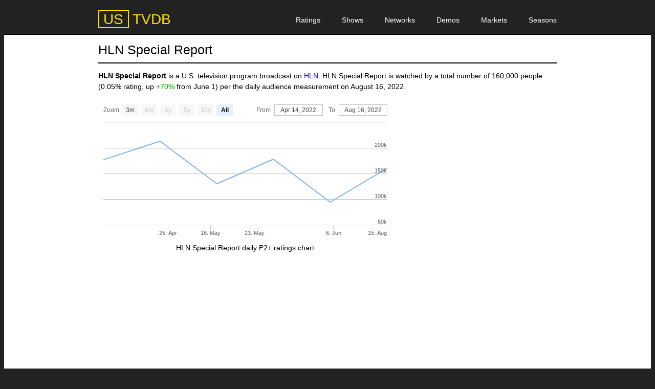

--- FILE ---
content_type: text/html; charset=UTF-8
request_url: https://ustvdb.com/networks/hln/shows/special-report/
body_size: 2137
content:
<!doctype html><html lang=en><meta charset=utf-8><meta name=viewport content="width=device-width"><title>HLN Special Report Ratings on HLN</title><link href=//cdn.chaeious.com/com/ustvdb/-/!/assets/style.css type=text/css rel=stylesheet><script src=//cdn.chaeious.com/com/ustvdb/-/!/assets/script.js async defer></script><script src=https://ustvdb.com/networks/hln/shows/special-report/chart async defer></script><link href=//cdn.chaeious.com/com/ustvdb/-/!/assets/icon.png rel=icon><meta name=twitter:card content=summary><meta property=og:title content="HLN Special Report Ratings"><meta property=og:description content="Latest Nielsen ratings of HLN Special Report television program on HLN."><link href=/apple-touch-icon.png rel=apple-touch-icon><script nonce=8g6ajJfVoQ0K2OPWQgDOjg async src="//fundingchoicesmessages.google.com/i/pub-2921714828232479?ers=1"></script><script nonce=8g6ajJfVoQ0K2OPWQgDOjg>(function(){function f(){if(!window.frames.googlefcPresent){if(document.body){let e=document.createElement("iframe");e.style="width:0;height:0;border:none;z-index:-1000;left:-1000px;top:-1000px;display:none",e.name="googlefcPresent",document.body.appendChild(e)}else setTimeout(f,0)}}f()})()</script><style>[rowspan]{vertical-align:top;text-align:left}[rowspan] em{display:inline-block;font-size:.75em;line-height:1.2;margin-top:.25em;}</style><header><input id=! type=checkbox hidden><div><div data-view-type=1><a href=https://ustvdb.com/ data-logo=US data-text=TVDB title=USTVDB><b>USTVDB</b></a><label for=!><svg viewbox="0 0 24 24" width=2em><path d="M3 18h18v-2H3v2zm0-5h18v-2H3v2zm0-7v2h18V6H3z"/></svg></label></div></div><div><div data-view-type=1><nav><h2>Site Navigation Menu</h2><ul><li><a href=https://ustvdb.com/ratings/ title=Ratings>Ratings</a><li><a href=https://ustvdb.com/shows/ title=Shows>Shows</a><li><a href=https://ustvdb.com/networks/ title=Networks>Networks</a><li><a href=https://ustvdb.com/demos/ title=Demos>Demos</a><li><a href=https://ustvdb.com/markets/ title=Markets>Markets</a><li><a href=https://ustvdb.com/seasons/ title=Seasons>Seasons</a></ul></nav></div></div></header><div><div data-view-type=1><h1>HLN Special Report</h1><p><strong>HLN Special Report</strong> is a U.S. television program broadcast on <a href=https://ustvdb.com/networks/hln/ title=HLN>HLN</a>. HLN Special Report is watched by a total number of 160,000 people (0.05% rating, up <span class=hi>+70%</span> from June 1) per the  daily audience measurement on <time datetime=2022-08-16>August 16, 2022</time>.<div data-view-type=2><div><div id=chart style=height:20em></div><div class=c style=margin-bottom:1em>HLN Special Report daily P2+ ratings chart</div><div style=margin-top:1.5em><script async src="//pagead2.googlesyndication.com/pagead/js/adsbygoogle.js?client=ca-pub-2921714828232479" crossorigin=anonymous></script><ins class=adsbygoogle style=display:block data-ad-client=ca-pub-2921714828232479 data-ad-slot=4769626972 data-ad-format=auto data-full-width-responsive=true></ins><script>(adsbygoogle=window.adsbygoogle||[]).push({})</script></div><h2>HLN Special Report Ratings</h2><p>Demographic breakdown of the most recent historical ratings of <em>HLN Special Report</em> on HLN as of Tuesday, August 16, 2022.<div class=t><table style=text-align:center><thead><tr><th colspan=4 class=c>HLN Special Report Daily Ratings<tr><th style=width:25%>Date<th class=c>Demo<th class=c>Audience<th class=c>Rating<tbody><tr><td rowspan=2 style=background:#fff>2022-Aug-16<td>P2+<td>160,000<td>0.05<tr><td>P18-49<td>65,200<td>0.05<tr><td rowspan=2 style=background:#eee>2022-Jun-01<td>P2+<td>94,000<td>0.03<tr><td>P18-49<td>26,100<td>0.02<tr><td rowspan=2 style=background:#fff>2022-May-25<td>P2+<td>178,000<td>0.06<tr><td>P18-49<td>39,100<td>0.03<tr><td rowspan=2 style=background:#eee>2022-May-19<td>P2+<td>130,000<td>0.04<tr><td>P18-49<td>26,100<td>0.02<tr><td rowspan=2 style=background:#fff>2022-Apr-21<td>P2+<td>213,000<td>0.07<tr><td>P18-49<td>52,200<td>0.04<tr><td rowspan=2 style=background:#eee>2022-Apr-14<td>P2+<td>177,000<td>0.06<tr><td>P18-49<td>52,200<td>0.04</table></div><h2>Top <a class=n href=https://ustvdb.com/networks/hln/shows/ title="HLN Shows">HLN Shows</a></h2><div class=t><table style=text-align:center><thead><tr><th class=c>Rank<th>Program<th class=c>Audience<th class=c>Change<tbody><tr><td>1<td style=text-align:left><a href=https://ustvdb.com/networks/hln/shows/forensic-files/ title="Forensic Files">Forensic Files</a><td>214,500<td class=hi>+104%</table></div></div><div><div><script async crossorigin=anonymous src="//pagead2.googlesyndication.com/pagead/js/adsbygoogle.js?client=ca-pub-2921714828232479"></script><ins class=adsbygoogle style=display:block data-ad-client=ca-pub-2921714828232479 data-ad-slot=2720474320 data-ad-format=auto data-full-width-responsive=true></ins><script>(adsbygoogle=window.adsbygoogle||[]).push({})</script></div></div></div><section><header><h2>Post a Comment</h2></header><div></div><form action=//ustvdb.com/coman/ method=post><div><b>NOTE:</b> Posting as reply to <span></span>. <a title=Cancel>Cancel.</a></div><label>Name (required):<input name=n type=text required></label><label>Email (optional):<input name=e type=email></label><label><span>Comment (required):</span><textarea name=b minlength=10 required></textarea></label><label>Anti-bot Quiz: <b>What color is the sky?</b><select name=a><option value=1>Red<option value=2>Blue<option value=3>Green</select></label><div></div><input name=p type=hidden value=473724153720627589><input type=submit value="Post Comment"></form></section></div></div><footer>© 2026 USTVDB <b style="margin:0 .375em">&middot;</b> <a rel=nofollow href=/about/ title="Privacy Policy">Privacy</a></footer><!--47ms--></html>

--- FILE ---
content_type: text/html; charset=utf-8
request_url: https://www.google.com/recaptcha/api2/aframe
body_size: 270
content:
<!DOCTYPE HTML><html><head><meta http-equiv="content-type" content="text/html; charset=UTF-8"></head><body><script nonce="KJX476UmbSk0QCQFXmHPhA">/** Anti-fraud and anti-abuse applications only. See google.com/recaptcha */ try{var clients={'sodar':'https://pagead2.googlesyndication.com/pagead/sodar?'};window.addEventListener("message",function(a){try{if(a.source===window.parent){var b=JSON.parse(a.data);var c=clients[b['id']];if(c){var d=document.createElement('img');d.src=c+b['params']+'&rc='+(localStorage.getItem("rc::a")?sessionStorage.getItem("rc::b"):"");window.document.body.appendChild(d);sessionStorage.setItem("rc::e",parseInt(sessionStorage.getItem("rc::e")||0)+1);localStorage.setItem("rc::h",'1769523330431');}}}catch(b){}});window.parent.postMessage("_grecaptcha_ready", "*");}catch(b){}</script></body></html>

--- FILE ---
content_type: application/javascript; charset=utf-8
request_url: https://fundingchoicesmessages.google.com/f/AGSKWxVRm6hCmLZ2jEnnf0MjV-lD6E4iVjaBX5bKn53U4gSFNO7Azgo3uCL-OhQcxCFx9MecRFfUqRQlJ7-ORndtDjxxDaL8hNivMBqv6m2ccdARn-A8xQB0DMLasK4W6sZcV1Hphi8CcIDk8I_3Bwt04FCcvB-bwaqFYlOGi_fXfAIblejHk8jzaUQEjzCf/_/smartad-/adblocker.js/adsniptrack./cpxads./adsinsert.
body_size: -1286
content:
window['fbf2b538-32ee-411f-a2a9-9c504f6052e6'] = true;

--- FILE ---
content_type: application/javascript
request_url: https://ustvdb.com/networks/hln/shows/special-report/chart
body_size: 299
content:
addEventListener('load',()=>Highcharts.StockChart({chart:{renderTo:'chart'},credits:false,navigator:false,scrollbar:false,yAxis:{floor:0},tooltip:{valueDecimals:0,xDateFormat:'%A, %b %e, %Y'},rangeSelector:{buttons:[{type:'month',count:3,text:'3m'},{type:'month',count:6,text:'6m'},{type:'year',count:1,text:'1y'},{type:'year',count:5,text:'5y'},{type:'year',count:10,text:'10y'},{type:'all',text:'All'}],inputEnabled:document.body.clientWidth>599,selected:5},series:[{name:'Average Audience',data:[[1649894400000,177000],[1650499200000,213000],[1652918400000,130000],[1653436800000,178000],[1654041600000,94000],[1660608000000,160000],]}]}))

--- FILE ---
content_type: application/javascript
request_url: https://cdn.chaeious.com/com/ustvdb/-/!/assets/script.js
body_size: 73044
content:
addEventListener("load",()=>{addEventListener("resize",()=>{let t=document.querySelector("body>header>:nth-of-type(2)");t&&(t.style.maxHeight=t.scrollHeight+"px")}),dispatchEvent(new Event("resize"))});var HighchartsAdapter=function(){var t,e,i,n=document,o=[],r=[],s={};function a(e){function i(t,e,i){t.removeEventListener(e,i,!1)}function n(t,e,i){i=t.HCProxiedMethods[i.toString()],t.detachEvent("on"+e,i)}function o(t,e){var o,r,s,a,l=t.HCEvents;if(t.removeEventListener)o=i;else{if(!t.attachEvent)return;o=n}for(a in e?(r={})[e]=!0:r=l,r)if(l[a])for(s=l[a].length;s--;)o(t,a,l[a][s])}return e.HCExtended||Highcharts.extend(e,{HCExtended:!0,HCEvents:{},bind:function(e,i){var n,o=this,r=this.HCEvents;o.addEventListener?o.addEventListener(e,i,!1):o.attachEvent&&(n=function(t){t.target=t.srcElement||window,i.call(o,t)},o.HCProxiedMethods||(o.HCProxiedMethods={}),o.HCProxiedMethods[i.toString()]=n,o.attachEvent("on"+e,n)),r[e]===t&&(r[e]=[]),r[e].push(i)},unbind:function(t,e){var r,s;t?(r=this.HCEvents[t]||[],e?((s=HighchartsAdapter.inArray(e,r))>-1&&(r.splice(s,1),this.HCEvents[t]=r),this.removeEventListener?i(this,t,e):this.attachEvent&&n(this,t,e)):(o(this,t),this.HCEvents[t]=[])):(o(this),this.HCEvents={})},trigger:function(t,e){var i,n,o,r=this.HCEvents[t]||[],s=r.length;for(i=0,n=function(){e.defaultPrevented=!0};i<s;i++){if(o=r[i],e.stopped)return;e.preventDefault=n,e.target=this,e.type||(e.type=t),!1===o.call(this,e)&&e.preventDefault()}}}),e}return Math.easeInOutSine=function(t,e,i,n){return-i/2*(Math.cos(Math.PI*t/n)-1)+e},{init:function(t){n.defaultView||(this._getStyle=function(t,e){var i;return t.style[e]?t.style[e]:("opacity"===e&&(e="filter"),i=t.currentStyle[e.replace(/\-(\w)/g,function(t,e){return e.toUpperCase()})],"filter"===e&&(i=i.replace(/alpha\(opacity=([0-9]+)\)/,function(t,e){return e/100})),""===i?1:i)},this.adapterRun=function(t,e){var i={width:"clientWidth",height:"clientHeight"}[e];if(i)return t.style.zoom=1,t[i]-2*parseInt(HighchartsAdapter._getStyle(t,"padding"),10)}),Array.prototype.forEach||(this.each=function(t,e){for(var i=0,n=t.length;i<n;i++)if(!1===e.call(t[i],t[i],i,t))return i}),Array.prototype.indexOf||(this.inArray=function(t,e){var i,n=0;if(e){for(i=e.length;n<i;n++)if(e[n]===t)return n}return -1}),Array.prototype.filter||(this.grep=function(t,e){for(var i=[],n=0,o=t.length;n<o;n++)e(t[n],n)&&i.push(t[n]);return i}),(i=function(t,e,i){this.options=e,this.elem=t,this.prop=i}).prototype={update:function(){var e,i=this.paths,n=this.elem,o=n.element;s[this.prop]?s[this.prop](this):i&&o?n.attr("d",t.step(i[0],i[1],this.now,this.toD)):n.attr?o&&n.attr(this.prop,this.now):((e={})[this.prop]=this.now+this.unit,Highcharts.css(n,e)),this.options.step&&this.options.step.call(this.elem,this.now,this)},custom:function(t,i,n){var o,s=this,a=function(t){return s.step(t)};this.startTime=+new Date,this.start=t,this.end=i,this.unit=n,this.now=this.start,this.pos=this.state=0,a.elem=this.elem,a()&&1===r.push(a)&&(e=setInterval(function(){for(o=0;o<r.length;o++)r[o]()||r.splice(o--,1);r.length||clearInterval(e)},13))},step:function(t){var e,i,n,o=+new Date,r=this.options,s=this.elem;if(s.stopAnimation||s.attr&&!s.element)e=!1;else if(t||o>=r.duration+this.startTime){for(n in this.now=this.end,this.pos=this.state=1,this.update(),this.options.curAnim[this.prop]=!0,i=!0,r.curAnim)!0!==r.curAnim[n]&&(i=!1);i&&r.complete&&r.complete.call(s),e=!1}else{var a=o-this.startTime;this.state=a/r.duration,this.pos=r.easing(a,0,1,r.duration),this.now=this.start+(this.end-this.start)*this.pos,this.update(),e=!0}return e}},this.animate=function(e,n,o){var r,s,a,l,h,c="";for(h in e.stopAnimation=!1,("object"!=typeof o||null===o)&&(l=arguments,o={duration:l[2],easing:l[3],complete:l[4]}),"number"!=typeof o.duration&&(o.duration=400),o.easing=Math[o.easing]||Math.easeInOutSine,o.curAnim=Highcharts.extend({},n),n)a=new i(e,o,h),s=null,"d"===h?(a.paths=t.init(e,e.d,n.d),a.toD=n.d,r=0,s=1):e.attr?r=e.attr(h):(r=parseFloat(HighchartsAdapter._getStyle(e,h))||0,"opacity"!==h&&(c="px")),s||(s=n[h]),a.custom(r,s,c)}},_getStyle:function(t,e){return window.getComputedStyle(t,void 0).getPropertyValue(e)},addAnimSetter:function(t,e){s[t]=e},getScript:function(t,e){var i=n.getElementsByTagName("head")[0],o=n.createElement("script");o.type="text/javascript",o.src=t,o.onload=e,i.appendChild(o)},inArray:function(t,e){return e.indexOf?e.indexOf(t):o.indexOf.call(e,t)},adapterRun:function(t,e){return parseInt(HighchartsAdapter._getStyle(t,e),10)},grep:function(t,e){return o.filter.call(t,e)},map:function(t,e){for(var i=[],n=0,o=t.length;n<o;n++)i[n]=e.call(t[n],t[n],n,t);return i},offset:function(t){var e=document.documentElement,i=t.getBoundingClientRect();return{top:i.top+(window.pageYOffset||e.scrollTop)-(e.clientTop||0),left:i.left+(window.pageXOffset||e.scrollLeft)-(e.clientLeft||0)}},addEvent:function(t,e,i){a(t).bind(e,i)},removeEvent:function(t,e,i){a(t).unbind(e,i)},fireEvent:function(t,e,i,o){var r;n.createEvent&&(t.dispatchEvent||t.fireEvent)?((r=n.createEvent("Events")).initEvent(e,!0,!0),r.target=t,Highcharts.extend(r,i),t.dispatchEvent?t.dispatchEvent(r):t.fireEvent(e,r)):!0===t.HCExtended&&(i=i||{},t.trigger(e,i)),i&&i.defaultPrevented&&(o=null),o&&o(i)},washMouseEvent:function(t){return t},stop:function(t){t.stopAnimation=!0},each:function(t,e){return Array.prototype.forEach.call(t,e)}}}();!function(){var t,e,i,n,o,r,s,a,l,h,c,d,p,u,f,g,m,$,x,y,v,_,b,k,w,S,A=document,T=window,P=Math,C=P.round,L=P.floor,M=P.ceil,D=P.max,B=P.min,I=P.abs,E=P.cos,O=P.sin,z=P.PI,H=2*z/360,R=navigator.userAgent,W=T.opera,X=/msie/i.test(R)&&!W,G=8===A.documentMode,Y=/AppleWebKit/.test(R),F=/Firefox/.test(R),N=/(Mobile|Android|Windows Phone)/.test(R),V="http://www.w3.org/2000/svg",j=!!A.createElementNS&&!!A.createElementNS(V,"svg").createSVGRect,U=F&&4>parseInt(R.split("Firefox/")[1],10),Z=!j&&!X&&!!A.createElement("canvas").getContext,q={},K=0,J=function(){return t},Q=[],tt=0,te="Highstock",ti="2.0.4",tn="div",to="absolute",tr="relative",ts="hidden",ta="highcharts-",tl="visible",th="none",tc="M",td="L",tp=/^[0-9]+$/,tu="",tf="hover",tg="select",tm={};function t$(t,e){var i;for(i in t||(t={}),e)t[i]=e[i];return t}function tx(){var t,e,i=arguments,n={},o=function(t,e){var i,n;for(n in"object"!=typeof t&&(t={}),e)e.hasOwnProperty(n)&&((i=e[n])&&"object"==typeof i&&"[object Array]"!==Object.prototype.toString.call(i)&&"renderTo"!==n&&"number"!=typeof i.nodeType?t[n]=o(t[n]||{},i):t[n]=e[n]);return t};for(!0===i[0]&&(n=i[1],i=Array.prototype.slice.call(i,2)),e=i.length,t=0;t<e;t++)n=o(n,i[t]);return n}function ty(t,e){return parseInt(t,e||10)}function tv(t){return"string"==typeof t}function t_(t){return t&&"object"==typeof t}function tb(t){return"[object Array]"===Object.prototype.toString.call(t)}function tk(t){return"number"==typeof t}function tw(t){return P.log(t)/P.LN10}function tS(t){return P.pow(10,t)}function tA(t,e){for(var i=t.length;i--;)if(t[i]===e){t.splice(i,1);break}}function tT(e){return e!==t&&null!==e}function tP(t,e,i){var n,o;if(tv(e))tT(i)?t.setAttribute(e,i):t&&t.getAttribute&&(o=t.getAttribute(e));else if(tT(e)&&t_(e))for(n in e)t.setAttribute(n,e[n]);return o}function tC(t){return tb(t)?t:[t]}function t0(){var e,i,n=arguments,o=n.length;for(e=0;e<o;e++)if((i=n[e])!==t&&null!==i)return i}function tL(e,i){X&&!j&&i&&i.opacity!==t&&(i.filter="alpha(opacity="+100*i.opacity+")"),t$(e.style,i)}function tM(t,e,i,n,o){var r=A.createElement(t);return e&&t$(r,e),o&&tL(r,{padding:0,border:th,margin:0}),i&&tL(r,i),n&&n.appendChild(r),r}function tD(e,i){var n=function(){return t};return n.prototype=new e,t$(n.prototype,i),n}function tB(t,e,i,n){var r=S.numberFormat,s=o.lang,a=+t||0,l=-1===e?(a.toString().split(".")[1]||"").length:isNaN(e=I(e))?2:e,h=void 0===i?s.decimalPoint:i,c=void 0===n?s.thousandsSep:n,d=a<0?"-":"",p=String(ty(a=I(a).toFixed(l))),u=p.length>3?p.length%3:0;return r!==tB?r(t,e,i,n):d+(u?p.substr(0,u)+c:"")+p.substr(u).replace(/(\d{3})(?=\d)/g,"$1"+c)+(l?h+I(a-p).toFixed(l).slice(2):"")}function tI(t,e){return Array((e||2)+1-String(t).length).join(0)+t}function tE(t,e,i){var n=t[e];t[e]=function(){var t=Array.prototype.slice.call(arguments);return t.unshift(n),i.apply(this,t)}}function tO(t,e){var i,n=o.lang;return/f$/.test(t)?(i=(i=t.match(/\.([0-9])/))?i[1]:-1,null!==e&&(e=tB(e,i,n.decimalPoint,t.indexOf(",")>-1?n.thousandsSep:""))):e=r(t,e),e}function tz(t,e){for(var i,n,o,r,s,a,l,h="{",c=!1,d=[];-1!==(l=t.indexOf(h));){if(i=t.slice(0,l),c){for(r=0,s=(o=(n=i.split(":")).shift().split(".")).length,a=e;r<s;r++)a=a[o[r]];n.length&&(a=tO(n.join(":"),a)),d.push(a)}else d.push(i);t=t.slice(l+1),h=(c=!c)?"}":"{"}return d.push(t),d.join("")}function tH(t){return P.pow(10,L(P.log(t)/P.LN10))}function tR(t,e,i,n){var o,r;for(i=t0(i,1),o=t/i,!e&&(e=[1,2,2.5,5,10],!1===n&&(1===i?e=[1,2,5,10]:i<=.1&&(e=[1/i]))),r=0;r<e.length&&(t=e[r],!(o<=(e[r]+(e[r+1]||e[r]))/2));r++);return t*i}function tW(t,e){var i,n,o=t.length;for(n=0;n<o;n++)t[n].ss_i=n;for(t.sort(function(t,n){return 0===(i=e(t,n))?t.ss_i-n.ss_i:i}),n=0;n<o;n++)delete t[n].ss_i}function tX(t){for(var e=t.length,i=t[0];e--;)t[e]<i&&(i=t[e]);return i}function tG(t){for(var e=t.length,i=t[0];e--;)t[e]>i&&(i=t[e]);return i}function tY(t,e){var i;for(i in t)t[i]&&t[i]!==e&&t[i].destroy&&t[i].destroy(),delete t[i]}function t3(t){n||(n=tM(tn)),t&&n.appendChild(t),n.innerHTML=""}function t1(t){return parseFloat(t.toPrecision(14))}function tF(t,e){s=t0(t,e.animation)}T.Highcharts?h(16,!0):S=T.Highcharts={},r=function(t,e,i){if(!tT(e)||isNaN(e))return"Invalid date";t=t0(t,"%Y-%m-%d %H:%M:%S");var n,r=new d(e-u),s=r[g](),a=r[m](),l=r[$](),h=r[x](),c=r[y](),p=o.lang,v=p.weekdays,_=t$({a:v[a].substr(0,3),A:v[a],d:tI(l),e:l,b:p.shortMonths[h],B:p.months[h],m:tI(h+1),y:c.toString().substr(2,2),Y:c,H:tI(s),I:tI(s%12||12),l:s%12||12,M:tI(r[f]()),p:s<12?"AM":"PM",P:s<12?"am":"pm",S:tI(r.getSeconds()),L:tI(C(e%1e3),3)},S.dateFormats);for(n in _)for(;-1!==t.indexOf("%"+n);)t=t.replace("%"+n,"function"==typeof _[n]?_[n](e):_[n]);return i?t.substr(0,1).toUpperCase()+t.substr(1):t},h=function(t,e){var i="Highcharts error #"+t+": www.highcharts.com/errors/"+t;if(e)throw i;T.console&&console.log(i)},l={millisecond:1,second:1e3,minute:6e4,hour:36e5,day:864e5,week:6048e5,month:26784e5,year:31556952e3},a={init:function(t,e,i){e=e||"";var n,o,r,s,a,l=t.shift,h=e.indexOf("C")>-1,c=h?7:3,d=e.split(" "),p=[].concat(i),u=function(t){for(r=t.length;r--;)t[r]===tc&&t.splice(r+1,0,t[r+1],t[r+2],t[r+1],t[r+2])};if(h&&(u(d),u(p)),t.isArea&&(s=d.splice(d.length-6,6),a=p.splice(p.length-6,6)),l<=p.length/c&&d.length===p.length)for(;l--;)p=[].concat(p).splice(0,c).concat(p);if(t.shift=0,d.length)for(n=p.length;d.length<n;)o=[].concat(d).splice(d.length-c,c),h&&(o[c-6]=o[c-2],o[c-5]=o[c-1]),d=d.concat(o);return s&&(d=d.concat(s),p=p.concat(a)),[d,p]},step:function(t,e,i,n){var o,r=[],s=t.length;if(1===i)r=n;else if(s===e.length&&i<1)for(;s--;)o=parseFloat(t[s]),r[s]=isNaN(o)?t[s]:i*parseFloat(e[s]-o)+o;else r=e;return r}},eD=T.jQuery,T.HighchartsAdapter=T.HighchartsAdapter||eD&&{init:function(e){var i=eD.fx;eD.extend(eD.easing,{easeOutQuad:function(t,e,i,n,o){return-n*(e/=o)*(e-2)+i}}),eD.each(["cur","_default","width","height","opacity"],function(e,n){var o,r=i.step;"cur"===n?r=i.prototype:"_default"===n&&eD.Tween&&(r=eD.Tween.propHooks[n],n="set"),(o=r[n])&&(r[n]=function(i){var r;if("align"!==(i=e?i:this).prop)return(r=i.elem).attr?r.attr(i.prop,"cur"===n?t:i.now):o.apply(this,arguments)})}),tE(eD.cssHooks.opacity,"get",function(t,e,i){return e.attr?e.opacity||0:t.call(this,e,i)}),this.addAnimSetter("d",function(t){var i,n=t.elem;t.started||(i=e.init(n,n.d,n.toD),t.start=i[0],t.end=i[1],t.started=!0),n.attr("d",e.step(t.start,t.end,t.pos,n.toD))}),this.each=Array.prototype.forEach?function(t,e){return Array.prototype.forEach.call(t,e)}:function(t,e){var i,n=t.length;for(i=0;i<n;i++)if(!1===e.call(t[i],t[i],i,t))return i},eD.fn.highcharts=function(){var e,i,n,o="Chart",r=arguments;return this[0]&&(tv(r[0])&&(o=r[0],r=Array.prototype.slice.call(r,1)),(e=r[0])!==t&&(e.chart=e.chart||{},e.chart.renderTo=this[0],n=new S[o](e,r[1]),i=this),e===t&&(i=Q[tP(this[0],"data-highcharts-chart")])),i}},addAnimSetter:function(t,e){eD.Tween?eD.Tween.propHooks[t]={set:e}:eD.fx.step[t]=e},getScript:eD.getScript,inArray:eD.inArray,adapterRun:function(t,e){return eD(t)[e]()},grep:eD.grep,map:function(t,e){for(var i=[],n=0,o=t.length;n<o;n++)i[n]=e.call(t[n],t[n],n,t);return i},offset:function(t){return eD(t).offset()},addEvent:function(t,e,i){eD(t).bind(e,i)},removeEvent:function(t,e,i){var n=A.removeEventListener?"removeEventListener":"detachEvent";A[n]&&t&&!t[n]&&(t[n]=function(){}),eD(t).unbind(e,i)},fireEvent:function(t,e,i,n){var o,r=eD.Event(e),s="detached"+e;!X&&i&&(delete i.layerX,delete i.layerY,delete i.returnValue),t$(r,i),t[e]&&(t[s]=t[e],t[e]=null),eD.each(["preventDefault","stopPropagation"],function(t,e){var i=r[e];r[e]=function(){try{i.call(r)}catch(t){"preventDefault"===e&&(o=!0)}}}),eD(t).trigger(r),t[s]&&(t[e]=t[s],t[s]=null),!n||r.isDefaultPrevented()||o||n(r)},washMouseEvent:function(e){var i=e.originalEvent||e;return i.pageX===t&&(i.pageX=e.pageX,i.pageY=e.pageY),i},animate:function(e,i,n){var o=eD(e);e.style||(e.style={}),i.d&&(e.toD=i.d,i.d=1),o.stop(),i.opacity!==t&&e.attr&&(i.opacity+="px"),e.hasAnim=1,o.animate(i,n)},stop:function(t){t.hasAnim&&eD(t).stop()}};var tN=T.HighchartsAdapter,t7=tN||{};tN&&tN.init.call(tN,a);var t4=t7.adapterRun,t2=t7.getScript,tV=t7.inArray,t8=t7.each,tj=t7.grep,t6=t7.offset,tU=t7.map,t5=t7.addEvent,tZ=t7.removeEvent,tq=t7.fireEvent,tK=t7.washMouseEvent,t9=t7.animate,tJ=t7.stop,tQ={enabled:!0,x:0,y:15,style:{color:"#606060",cursor:"default",fontSize:"11px"}},et=(o={colors:["#7cb5ec","#434348","#90ed7d","#f7a35c","#8085e9","#f15c80","#e4d354","#8085e8","#8d4653","#91e8e1"],symbols:["circle","diamond","square","triangle","triangle-down"],lang:{loading:"Loading...",months:["January","February","March","April","May","June","July","August","September","October","November","December"],shortMonths:["Jan","Feb","Mar","Apr","May","Jun","Jul","Aug","Sep","Oct","Nov","Dec"],weekdays:["Sunday","Monday","Tuesday","Wednesday","Thursday","Friday","Saturday"],decimalPoint:".",numericSymbols:["k","M","G","T","P","E"],resetZoom:"Reset zoom",resetZoomTitle:"Reset zoom level 1:1",thousandsSep:","},global:{useUTC:!0,canvasToolsURL:"http://code.highcharts.com/stock/2.0.4/modules/canvas-tools.js",VMLRadialGradientURL:"http://code.highcharts.com/stock/2.0.4/gfx/vml-radial-gradient.png"},chart:{borderColor:"#4572A7",borderRadius:0,defaultSeriesType:"line",ignoreHiddenSeries:!0,spacing:[10,10,15,10],backgroundColor:"#FFFFFF",plotBorderColor:"#C0C0C0",resetZoomButton:{theme:{zIndex:20},position:{align:"right",x:-10,y:10}}},title:{text:"Chart title",align:"center",margin:15,style:{color:"#333333",fontSize:"18px"}},subtitle:{text:"",align:"center",style:{color:"#555555"}},plotOptions:{line:{allowPointSelect:!1,showCheckbox:!1,animation:{duration:1e3},events:{},lineWidth:2,marker:{lineWidth:0,radius:4,lineColor:"#FFFFFF",states:{hover:{enabled:!0,lineWidthPlus:1,radiusPlus:2},select:{fillColor:"#FFFFFF",lineColor:"#000000",lineWidth:2}}},point:{events:{}},dataLabels:tx(tQ,{align:"center",enabled:!1,formatter:function(){return null===this.y?"":tB(this.y,-1)},verticalAlign:"bottom",y:0}),cropThreshold:300,pointRange:0,states:{hover:{lineWidthPlus:1,marker:{},halo:{size:10,opacity:.25}},select:{marker:{}}},stickyTracking:!0,turboThreshold:1e3}},labels:{style:{position:to,color:"#3E576F"}},legend:{enabled:!0,align:"center",layout:"horizontal",labelFormatter:function(){return this.name},borderColor:"#909090",borderRadius:0,navigation:{activeColor:"#274b6d",inactiveColor:"#CCC"},shadow:!1,itemStyle:{color:"#333333",fontSize:"12px",fontWeight:"bold"},itemHoverStyle:{color:"#000"},itemHiddenStyle:{color:"#CCC"},itemCheckboxStyle:{position:to,width:"13px",height:"13px"},symbolPadding:5,verticalAlign:"bottom",x:0,y:0,title:{style:{fontWeight:"bold"}}},loading:{labelStyle:{fontWeight:"bold",position:tr,top:"45%"},style:{position:to,backgroundColor:"white",opacity:.5,textAlign:"center"}},tooltip:{enabled:!0,animation:j,backgroundColor:"rgba(249, 249, 249, .85)",borderWidth:1,borderRadius:3,dateTimeLabelFormats:{millisecond:"%A, %b %e, %H:%M:%S.%L",second:"%A, %b %e, %H:%M:%S",minute:"%A, %b %e, %H:%M",hour:"%A, %b %e, %H:%M",day:"%A, %b %e, %Y",week:"Week from %A, %b %e, %Y",month:"%B %Y",year:"%Y"},headerFormat:'<span style="font-size: 10px">{point.key}</span><br/>',pointFormat:'<span style="color:{series.color}">●</span> {series.name}: <b>{point.y}</b><br/>',shadow:!0,snap:N?25:10,style:{color:"#333333",cursor:"default",fontSize:"12px",padding:"8px",whiteSpace:"nowrap"}},credits:{enabled:!0,text:"Highcharts.com",href:"http://www.highcharts.com",position:{align:"right",x:-10,verticalAlign:"bottom",y:-5},style:{cursor:"pointer",color:"#909090",fontSize:"9px"}}}).plotOptions,ee=et.line;function ei(){var t=o.global.useUTC,e=t?"getUTC":"get",i=t?"setUTC":"set";d=o.global.Date||window.Date,u=6e4*(t&&o.global.timezoneOffset||0),p=t?d.UTC:function(t,e,i,n,o,r){return new d(t,e,t0(i,1),t0(n,0),t0(o,0),t0(r,0)).getTime()},f=e+"Minutes",g=e+"Hours",m=e+"Day",$=e+"Date",x=e+"Month",y=e+"FullYear",v=i+"Minutes",_=i+"Hours",b=i+"Date",k=i+"Month",w=i+"FullYear"}function en(){return o}ei();var eo=/rgba\(\s*([0-9]{1,3})\s*,\s*([0-9]{1,3})\s*,\s*([0-9]{1,3})\s*,\s*([0-9]?(?:\.[0-9]+)?)\s*\)/,er=/#([a-fA-F0-9]{2})([a-fA-F0-9]{2})([a-fA-F0-9]{2})/,es=/rgb\(\s*([0-9]{1,3})\s*,\s*([0-9]{1,3})\s*,\s*([0-9]{1,3})\s*\)/,ea=function(t){var e,i,n,o=[];return(n=t)&&n.stops?i=tU(n.stops,function(t){return ea(t[1])}):(e=eo.exec(n))?o=[ty(e[1]),ty(e[2]),ty(e[3]),parseFloat(e[4],10)]:(e=er.exec(n))?o=[ty(e[1],16),ty(e[2],16),ty(e[3],16),1]:(e=es.exec(n))&&(o=[ty(e[1]),ty(e[2]),ty(e[3]),1]),{get:function e(n){var r;return i?((r=tx(t)).stops=[].concat(r.stops),t8(i,function(t,e){r.stops[e]=[r.stops[e][0],t.get(n)]})):r=o&&!isNaN(o[0])?"rgb"===n?"rgb("+o[0]+","+o[1]+","+o[2]+")":"a"===n?o[3]:"rgba("+o.join(",")+")":t,r},brighten:function t(e){if(i)t8(i,function(t){t.brighten(e)});else if(tk(e)&&0!==e){var n;for(n=0;n<3;n++)o[n]+=ty(255*e),o[n]<0&&(o[n]=0),o[n]>255&&(o[n]=255)}return this},rgba:o,setOpacity:function t(e){return o[3]=e,this}}};function el(){}el.prototype={opacity:1,textProps:["fontSize","fontWeight","fontFamily","color","lineHeight","width","textDecoration","textShadow","HcTextStroke"],init:function(t,e){var i=this;i.element="span"===e?tM(e):A.createElementNS(V,e),i.renderer=t},animate:function(t,e,i){var n=t0(e,s,!0);return tJ(this),n?(n=tx(n,{}),i&&(n.complete=i),t9(this,t,n)):(this.attr(t),i&&i()),this},colorGradient:function(t,e,i){var n,o,r,s,a,l,h,c,d,p,u,f=this.renderer,g=[];if(t.linearGradient?o="linearGradient":t.radialGradient&&(o="radialGradient"),o){for(p in r=t[o],s=f.gradients,l=t.stops,d=i.radialReference,tb(r)&&(t[o]=r={x1:r[0],y1:r[1],x2:r[2],y2:r[3],gradientUnits:"userSpaceOnUse"}),"radialGradient"===o&&d&&!tT(r.gradientUnits)&&(r=tx(r,{cx:d[0]-d[2]/2+r.cx*d[2],cy:d[1]-d[2]/2+r.cy*d[2],r:r.r*d[2],gradientUnits:"userSpaceOnUse"})),r)"id"!==p&&g.push(p,r[p]);for(p in l)g.push(l[p]);s[g=g.join(",")]?u=s[g].attr("id"):(r.id=u=ta+K++,s[g]=a=f.createElement(o).attr(r).add(f.defs),a.stops=[],t8(l,function(t){var e;0===t[1].indexOf("rgba")?(h=(n=ea(t[1])).get("rgb"),c=n.get("a")):(h=t[1],c=1),e=f.createElement("stop").attr({offset:t[0],"stop-color":h,"stop-opacity":c}).add(a),a.stops.push(e)})),i.setAttribute(e,"url("+f.url+"#"+u+")")}},attr:function(e,i){var n,o,r,s,a=this.element,l=this;if("string"==typeof e&&i!==t&&(n=e,(e={})[n]=i),"string"==typeof e)l=(this[e+"Getter"]||this._defaultGetter).call(this,e,a);else{for(n in e)o=e[n],s=!1,this.symbolName&&/^(x|y|width|height|r|start|end|innerR|anchorX|anchorY)/.test(n)&&(r||(this.symbolAttr(e),r=!0),s=!0),this.rotation&&("x"===n||"y"===n)&&(this.doTransform=!0),s||(this[n+"Setter"]||this._defaultSetter).call(this,o,n,a),this.shadows&&/^(width|height|visibility|x|y|d|transform|cx|cy|r)$/.test(n)&&this.updateShadows(n,o);this.doTransform&&(this.updateTransform(),this.doTransform=!1)}return l},updateShadows:function(t,e){for(var i=this.shadows,n=i.length;n--;)i[n].setAttribute(t,"height"===t?D(e-(i[n].cutHeight||0),0):"d"===t?this.d:e)},addClass:function(t){var e=this.element,i=tP(e,"class")||"";return -1===i.indexOf(t)&&tP(e,"class",i+" "+t),this},symbolAttr:function(t){var e=this;t8(["x","y","r","start","end","width","height","innerR","anchorX","anchorY"],function(i){e[i]=t0(t[i],e[i])}),e.attr({d:e.renderer.symbols[e.symbolName](e.x,e.y,e.width,e.height,e)})},clip:function(t){return this.attr("clip-path",t?"url("+this.renderer.url+"#"+t.id+")":th)},crisp:function(t){var e,i,n=this,o={},r=t.strokeWidth||n.strokeWidth||0;for(e in i=C(r)%2/2,t.x=L(t.x||n.x||0)+i,t.y=L(t.y||n.y||0)+i,t.width=L((t.width||n.width||0)-2*i),t.height=L((t.height||n.height||0)-2*i),t.strokeWidth=r,t)n[e]!==t[e]&&(n[e]=o[e]=t[e]);return o},css:function(t){var e,i,n,o=this,r=o.styles,s={},a=o.element,l="",h=!r;if(t&&t.color&&(t.fill=t.color),r)for(i in t)t[i]!==r[i]&&(s[i]=t[i],h=!0);if(h){if(e=o.textWidth=t&&t.width&&"text"===a.nodeName.toLowerCase()&&ty(t.width),r&&(t=t$(r,s)),o.styles=t,e&&(Z||!j&&o.renderer.forExport)&&delete t.width,X&&!j)tL(o.element,t);else{for(i in n=function(t,e){return"-"+e.toLowerCase()},t)l+=i.replace(/([A-Z])/g,n)+":"+t[i]+";";tP(a,"style",l)}e&&o.added&&o.renderer.buildText(o)}return o},on:function(t,e){var n=this,o=n.element;return i&&"click"===t?(o.ontouchstart=function(t){n.touchEventFired=d.now(),t.preventDefault(),e.call(o,t)},o.onclick=function(t){(-1===R.indexOf("Android")||d.now()-(n.touchEventFired||0)>1100)&&e.call(o,t)}):o["on"+t]=e,this},setRadialReference:function(t){return this.element.radialReference=t,this},translate:function(t,e){return this.attr({translateX:t,translateY:e})},invert:function(){var t=this;return t.inverted=!0,t.updateTransform(),t},updateTransform:function(){var t,e=this.translateX||0,i=this.translateY||0,n=this.scaleX,o=this.scaleY,r=this.inverted,s=this.rotation,a=this.element;r&&(e+=this.attr("width"),i+=this.attr("height")),t=["translate("+e+","+i+")"],r?t.push("rotate(90) scale(-1,1)"):s&&t.push("rotate("+s+" "+(a.getAttribute("x")||0)+" "+(a.getAttribute("y")||0)+")"),(tT(n)||tT(o))&&t.push("scale("+t0(n,1)+" "+t0(o,1)+")"),t.length&&a.setAttribute("transform",t.join(" "))},toFront:function(){var t=this.element;return t.parentNode.appendChild(t),this},align:function(t,e,i){var n,o,r,s,a,l={},h=this.renderer,c=h.alignedObjects;return t?(this.alignOptions=t,this.alignByTranslate=e,(!i||tv(i))&&(this.alignTo=a=i||"renderer",tA(c,this),c.push(this),i=null)):(t=this.alignOptions,e=this.alignByTranslate,a=this.alignTo),i=t0(i,h[a],h),n=t.align,o=t.verticalAlign,r=(i.x||0)+(t.x||0),s=(i.y||0)+(t.y||0),("right"===n||"center"===n)&&(r+=(i.width-(t.width||0))/({right:1,center:2})[n]),l[e?"translateX":"x"]=C(r),("bottom"===o||"middle"===o)&&(s+=(i.height-(t.height||0))/(({bottom:1,middle:2})[o]||1)),l[e?"translateY":"y"]=C(s),this[this.placed?"animate":"attr"](l),this.placed=!0,this.alignAttr=l,this},getBBox:function(){var t,e,i,n=this,o=n.bBox,r=n.renderer,s=n.rotation,a=n.element,l=n.styles,h=s*H,c=n.textStr;if((""===c||tp.test(c))&&(i="num."+c.toString().length+(l?"|"+l.fontSize+"|"+l.fontFamily:"")),i&&(o=r.cache[i]),!o){if(a.namespaceURI===V||r.forExport){try{o=a.getBBox?t$({},a.getBBox()):{width:a.offsetWidth,height:a.offsetHeight}}catch(d){}(!o||o.width<0)&&(o={width:0,height:0})}else o=n.htmlGetBBox();r.isSVG&&(t=o.width,e=o.height,X&&l&&"11px"===l.fontSize&&"16.9"===e.toPrecision(3)&&(o.height=e=14),s&&(o.width=I(e*O(h))+I(t*E(h)),o.height=I(e*E(h))+I(t*O(h)))),n.bBox=o,i&&(r.cache[i]=o)}return o},show:function(t){return t&&this.element.namespaceURI===V?this.element.removeAttribute("visibility"):this.attr({visibility:t?"inherit":tl}),this},hide:function(){return this.attr({visibility:ts})},fadeOut:function(t){var e=this;e.animate({opacity:0},{duration:t||150,complete:function(){e.attr({y:-9999})}})},add:function(t){var e,i,n,o,r,s=this.renderer,a=t||s,l=a.element||s.box,h=this.element,c=this.zIndex;if(t&&(this.parentGroup=t),this.parentInverted=t&&t.inverted,void 0!==this.textStr&&s.buildText(this),c&&(a.handleZ=!0,c=ty(c)),a.handleZ){for(o=0,e=l.childNodes;o<e.length;o++)if(n=tP(i=e[o],"zIndex"),i!==h&&(ty(n)>c||!tT(c)&&tT(n))){l.insertBefore(h,i),r=!0;break}}return r||l.appendChild(h),this.added=!0,this.onAdd&&this.onAdd(),this},safeRemoveChild:function(t){var e=t.parentNode;e&&e.removeChild(t)},destroy:function(){var t,e,i,n=this,o=n.element||{},r=n.shadows,s=n.renderer.isSVG&&"SPAN"===o.nodeName&&n.parentGroup;if(o.onclick=o.onmouseout=o.onmouseover=o.onmousemove=o.point=null,tJ(n),n.clipPath&&(n.clipPath=n.clipPath.destroy()),n.stops){for(i=0;i<n.stops.length;i++)n.stops[i]=n.stops[i].destroy();n.stops=null}for(n.safeRemoveChild(o),r&&t8(r,function(t){n.safeRemoveChild(t)});s&&s.div&&0===s.div.childNodes.length;)t=s.parentGroup,n.safeRemoveChild(s.div),delete s.div,s=t;for(e in n.alignTo&&tA(n.renderer.alignedObjects,n),n)delete n[e];return null},shadow:function(t,e,i){var n,o,r,s,a,l,h=[],c=this.element;if(t){for(n=1,s=t0(t.width,3),a=(t.opacity||.15)/s,l=this.parentInverted?"(-1,-1)":"("+t0(t.offsetX,1)+", "+t0(t.offsetY,1)+")";n<=s;n++)o=c.cloneNode(0),r=2*s+1-2*n,tP(o,{isShadow:"true",stroke:t.color||"black","stroke-opacity":a*n,"stroke-width":r,transform:"translate"+l,fill:th}),i&&(tP(o,"height",D(tP(o,"height")-r,0)),o.cutHeight=r),e?e.element.appendChild(o):c.parentNode.insertBefore(o,c),h.push(o);this.shadows=h}return this},xGetter:function(t){return"circle"===this.element.nodeName&&(t=({x:"cx",y:"cy"})[t]||t),this._defaultGetter(t)},_defaultGetter:function(t){var e=t0(this[t],this.element?this.element.getAttribute(t):null,0);return/^[\-0-9\.]+$/.test(e)&&(e=parseFloat(e)),e},dSetter:function(t,e,i){t&&t.join&&(t=t.join(" ")),/(NaN| {2}|^$)/.test(t)&&(t="M 0 0"),i.setAttribute(e,t),this[e]=t},dashstyleSetter:function(t){var e;if(t=t&&t.toLowerCase()){for(e=(t=t.replace("shortdashdotdot","3,1,1,1,1,1,").replace("shortdashdot","3,1,1,1").replace("shortdot","1,1,").replace("shortdash","3,1,").replace("longdash","8,3,").replace(/dot/g,"1,3,").replace("dash","4,3,").replace(/,$/,"").split(",")).length;e--;)t[e]=ty(t[e])*this["stroke-width"];t=t.join(",").replace("NaN","none"),this.element.setAttribute("stroke-dasharray",t)}},alignSetter:function(t){this.element.setAttribute("text-anchor",{left:"start",center:"middle",right:"end"}[t])},opacitySetter:function(t,e,i){this[e]=t,i.setAttribute(e,t)},titleSetter:function(t){var e=this.element.getElementsByTagName("title")[0];e||(e=A.createElementNS(V,"title"),this.element.appendChild(e)),e.textContent=t0(t,"").replace(/<[^>]*>/g,"")},textSetter:function(t){t!==this.textStr&&(delete this.bBox,this.textStr=t,this.added&&this.renderer.buildText(this))},fillSetter:function(t,e,i){"string"==typeof t?i.setAttribute(e,t):t&&this.colorGradient(t,e,i)},zIndexSetter:function(t,e,i){i.setAttribute(e,t),this[e]=t},_defaultSetter:function(t,e,i){i.setAttribute(e,t)}},el.prototype.yGetter=el.prototype.xGetter,el.prototype.translateXSetter=el.prototype.translateYSetter=el.prototype.rotationSetter=el.prototype.verticalAlignSetter=el.prototype.scaleXSetter=el.prototype.scaleYSetter=function(t,e){this[e]=t,this.doTransform=!0},el.prototype["stroke-widthSetter"]=el.prototype.strokeSetter=function(t,e,i){this[e]=t,this.stroke&&this["stroke-width"]?(this.strokeWidth=this["stroke-width"],el.prototype.fillSetter.call(this,this.stroke,"stroke",i),i.setAttribute("stroke-width",this["stroke-width"]),this.hasStroke=!0):"stroke-width"===e&&0===t&&this.hasStroke&&(i.removeAttribute("stroke"),this.hasStroke=!1)};var eh=function(){this.init.apply(this,arguments)};if(eh.prototype={Element:el,init:function(t,e,i,n,o){var r,s,a,l,h,c=this,d=location;l=(a=c.createElement("svg").attr({version:"1.1"}).css(this.getStyle(n))).element,t.appendChild(l),-1===t.innerHTML.indexOf("xmlns")&&tP(l,"xmlns",V),c.isSVG=!0,c.box=l,c.boxWrapper=a,c.alignedObjects=[],c.url=(F||Y)&&A.getElementsByTagName("base").length?d.href.replace(/#.*?$/,"").replace(/([\('\)])/g,"\\$1").replace(/ /g,"%20"):"",(h=this.createElement("desc").add()).element.appendChild(A.createTextNode("Created with "+te+" "+ti)),c.defs=this.createElement("defs").add(),c.forExport=o,c.gradients={},c.cache={},c.setSize(e,i,!1),F&&t.getBoundingClientRect&&(c.subPixelFix=r=function(){tL(t,{left:0,top:0}),s=t.getBoundingClientRect(),tL(t,{left:M(s.left)-s.left+"px",top:M(s.top)-s.top+"px"})},r(),t5(T,"resize",r))},getStyle:function(t){return this.style=t$({fontFamily:'"Lucida Grande", "Lucida Sans Unicode", Arial, Helvetica, sans-serif',fontSize:"12px"},t)},isHidden:function(){return!this.boxWrapper.getBBox().width},destroy:function(){var t=this,e=t.defs;return t.box=null,t.boxWrapper=t.boxWrapper.destroy(),tY(t.gradients||{}),t.gradients=null,e&&(t.defs=e.destroy()),t.subPixelFix&&tZ(T,"resize",t.subPixelFix),t.alignedObjects=null,null},createElement:function(t){var e=new this.Element;return e.init(this,t),e},draw:function(){},buildText:function(t){for(var e,i,n,o=t.element,r=this,s=r.forExport,a=t0(t.textStr,"").toString(),l=-1!==a.indexOf("<"),h=o.childNodes,c=tP(o,"x"),d=t.styles,p=t.textWidth,u=d&&d.lineHeight,f=d&&d.HcTextStroke,g=h.length,m=function(t){return u?ty(u):r.fontMetrics(/(px|em)$/.test(t&&t.style.fontSize)?t.style.fontSize:d&&d.fontSize||r.style.fontSize||12,t).h};g--;)o.removeChild(h[g]);if(l||f||-1!==a.indexOf(" "))i=/<.*style="([^"]+)".*>/,n=/<.*href="(http[^"]+)".*>/,p&&!t.added&&this.box.appendChild(o),""===(e=l?a.replace(/<(b|strong)>/g,'<span style="font-weight:bold">').replace(/<(i|em)>/g,'<span style="font-style:italic">').replace(/<a/g,"<span").replace(/<\/(b|strong|i|em|a)>/g,"</span>").split(/<br.*?>/g):[a])[e.length-1]&&e.pop(),t8(e,function(e,a){var l,h=0;t8(l=(e=e.replace(/<span/g,"|||<span").replace(/<\/span>/g,"</span>|||")).split("|||"),function(e){if(""!==e||1===l.length){var u,f={},g=A.createElementNS(V,"tspan");if(i.test(e)&&tP(g,"style",u=e.match(i)[1].replace(/(;| |^)color([ :])/,"$1fill$2")),n.test(e)&&!s&&(tP(g,"onclick",'location.href="'+e.match(n)[1]+'"'),tL(g,{cursor:"pointer"}))," "!==(e=(e.replace(/<(.|\n)*?>/g,"")||" ").replace(/&lt;/g,"<").replace(/&gt;/g,">"))){if(g.appendChild(A.createTextNode(e)),h?f.dx=0:a&&null!==c&&(f.x=c),tP(g,f),o.appendChild(g),!h&&a&&(!j&&s&&tL(g,{display:"block"}),tP(g,"dy",m(g))),p)for(var $,x,y,v=e.replace(/([^\^])-/g,"$1- ").split(" "),_=l.length>1||v.length>1&&"nowrap"!==d.whiteSpace,b=d.HcHeight,k=[],w=m(g),S=1;_&&(v.length||k.length);)delete t.bBox,x=(y=t.getBBox()).width,!j&&r.forExport&&(x=r.measureSpanWidth(g.firstChild.data,t.styles)),($=x>p)&&1!==v.length?(g.removeChild(g.firstChild),k.unshift(v.pop())):(v=k,k=[],v.length&&(S++,b&&S*w>b?(v=["..."],t.attr("title",t.textStr)):(g=A.createElementNS(V,"tspan"),tP(g,{dy:w,x:c}),u&&tP(g,"style",u),o.appendChild(g))),x>p&&(p=x)),v.length&&g.appendChild(A.createTextNode(v.join(" ").replace(/- /g,"-")));h++}}})});else{o.appendChild(A.createTextNode(a));return}},button:function(t,e,i,n,o,r,s,a,l){var h,c,d,p,u,f,g=this.label(t,e,i,l,null,null,null,null,"button"),m=0,$={x1:0,y1:0,x2:0,y2:1};return d=(o=tx({"stroke-width":1,stroke:"#CCCCCC",fill:{linearGradient:$,stops:[[0,"#FEFEFE"],[1,"#F6F6F6"]]},r:2,padding:5,style:{color:"black"}},o)).style,delete o.style,p=(r=tx(o,{stroke:"#68A",fill:{linearGradient:$,stops:[[0,"#FFF"],[1,"#ACF"]]}},r)).style,delete r.style,u=(s=tx(o,{stroke:"#68A",fill:{linearGradient:$,stops:[[0,"#9BD"],[1,"#CDF"]]}},s)).style,delete s.style,f=(a=tx(o,{style:{color:"#CCC"}},a)).style,delete a.style,t5(g.element,X?"mouseover":"mouseenter",function(){3!==m&&g.attr(r).css(p)}),t5(g.element,X?"mouseout":"mouseleave",function(){3!==m&&(h=[o,r,s][m],c=[d,p,u][m],g.attr(h).css(c))}),g.setState=function(t){g.state=m=t,t?2===t?g.attr(s).css(u):3===t&&g.attr(a).css(f):g.attr(o).css(d)},g.on("click",function(){3!==m&&n.call(g)}).attr(o).css(t$({cursor:"default"},d))},crispLine:function(t,e){return t[1]===t[4]&&(t[1]=t[4]=C(t[1])-e%2/2),t[2]===t[5]&&(t[2]=t[5]=C(t[2])+e%2/2),t},path:function(t){var e={fill:th};return tb(t)?e.d=t:t_(t)&&t$(e,t),this.createElement("path").attr(e)},circle:function(t,e,i){var n=t_(t)?t:{x:t,y:e,r:i},o=this.createElement("circle");return o.xSetter=function(t){this.element.setAttribute("cx",t)},o.ySetter=function(t){this.element.setAttribute("cy",t)},o.attr(n)},arc:function(t,e,i,n,o,r){var s;return t_(t)&&(e=t.y,i=t.r,n=t.innerR,o=t.start,r=t.end,t=t.x),(s=this.symbol("arc",t||0,e||0,i||0,i||0,{innerR:n||0,start:o||0,end:r||0})).r=i,s},rect:function(e,i,n,o,r,s){r=t_(e)?e.r:r;var a=this.createElement("rect"),l=t_(e)?e:e===t?{}:{x:e,y:i,width:D(n,0),height:D(o,0)};return s!==t&&(l.strokeWidth=s,l=a.crisp(l)),r&&(l.r=r),a.rSetter=function(t){tP(this.element,{rx:t,ry:t})},a.attr(l)},setSize:function(t,e,i){var n=this,o=n.alignedObjects,r=o.length;for(n.width=t,n.height=e,n.boxWrapper[t0(i,!0)?"animate":"attr"]({width:t,height:e});r--;)o[r].align()},g:function(t){var e=this.createElement("g");return tT(t)?e.attr({class:ta+t}):e},image:function(t,e,i,n,o){var r,s={preserveAspectRatio:th};return arguments.length>1&&t$(s,{x:e,y:i,width:n,height:o}),(r=this.createElement("image").attr(s)).element.setAttributeNS?r.element.setAttributeNS("http://www.w3.org/1999/xlink","href",t):r.element.setAttribute("hc-svg-href",t),r},symbol:function(t,e,i,n,o,r){var s,a,l,h,c,d=this.symbols[t],p=d&&d(C(e),C(i),n,o,r),u=/^url\((.*?)\)$/;return p?(s=this.path(p),t$(s,{symbolName:t,x:e,y:i,width:n,height:o}),r&&t$(s,r)):u.test(t)&&(c=function(t,e){t.element&&(t.attr({width:e[0],height:e[1]}),t.alignByTranslate||t.translate(C((n-e[0])/2),C((o-e[1])/2)))},h=q[l=t.match(u)[1]]||r&&r.width&&r.height&&[r.width,r.height],(s=this.image(l).attr({x:e,y:i})).isImg=!0,h?c(s,h):(s.attr({width:0,height:0}),a=tM("img",{onload:function(){c(s,q[l]=[this.width,this.height])},src:l}))),s},symbols:{circle:function(t,e,i,n){var o=.166*i;return[tc,t+i/2,e,"C",t+i+o,e,t+i+o,e+n,t+i/2,e+n,"C",t-o,e+n,t-o,e,t+i/2,e,"Z"]},square:function(t,e,i,n){return[tc,t,e,td,t+i,e,t+i,e+n,t,e+n,"Z"]},triangle:function(t,e,i,n){return[tc,t+i/2,e,td,t+i,e+n,t,e+n,"Z"]},"triangle-down":function(t,e,i,n){return[tc,t,e,td,t+i,e,t+i/2,e+n,"Z"]},diamond:function(t,e,i,n){return[tc,t+i/2,e,td,t+i,e+n/2,t+i/2,e+n,t,e+n/2,"Z"]},arc:function(t,e,i,n,o){var r=o.start,s=o.r||i||n,a=o.end-.001,l=o.innerR,h=o.open,c=E(r),d=O(r),p=E(a),u=O(a),f=o.end-r<z?0:1;return[tc,t+s*c,e+s*d,"A",s,s,0,f,1,t+s*p,e+s*u,h?tc:td,t+l*p,e+l*u,"A",l,l,0,f,0,t+l*c,e+l*d,h?"":"Z"]},callout:function(t,e,i,n,o){var r,s=B(o&&o.r||0,i,n),a=s+6,l=o&&o.anchorX,h=o&&o.anchorY,c=C(o.strokeWidth||0)%2/2;return t+=c,e+=c,r=["M",t+s,e,"L",t+i-s,e,"C",t+i,e,t+i,e,t+i,e+s,"L",t+i,e+n-s,"C",t+i,e+n,t+i,e+n,t+i-s,e+n,"L",t+s,e+n,"C",t,e+n,t,e+n,t,e+n-s,"L",t,e+s,"C",t,e,t,e,t+s,e],l&&l>i&&h>e+a&&h<e+n-a?r.splice(13,3,"L",t+i,h-6,t+i+6,h,t+i,h+6,t+i,e+n-s):l&&l<0&&h>e+a&&h<e+n-a?r.splice(33,3,"L",t,h+6,t-6,h,t,h-6,t,e+s):h&&h>n&&l>t+a&&l<t+i-a?r.splice(23,3,"L",l+6,e+n,l,e+n+6,l-6,e+n,t+s,e+n):h&&h<0&&l>t+a&&l<t+i-a&&r.splice(3,3,"L",l-6,e,l,e-6,l+6,e,i-s,e),r}},clipRect:function(t,e,i,n){var o,r=ta+K++,s=this.createElement("clipPath").attr({id:r}).add(this.defs);return(o=this.rect(t,e,i,n,0).add(s)).id=r,o.clipPath=s,o},text:function(t,e,i,n){var o,r=Z||!j&&this.forExport,s={};return n&&!this.forExport?this.html(t,e,i):(s.x=Math.round(e||0),i&&(s.y=Math.round(i)),(t||0===t)&&(s.text=t),o=this.createElement("text").attr(s),r&&o.css({position:to}),n||(o.xSetter=function(t,e,i){var n,o,r=i.getElementsByTagName("tspan"),s=i.getAttribute(e);for(o=0;o<r.length;o++)(n=r[o]).getAttribute(e)===s&&n.setAttribute(e,t);i.setAttribute(e,t)}),o)},fontMetrics:function(t,e){t=t||this.style.fontSize,e&&T.getComputedStyle&&(e=e.element||e,t=T.getComputedStyle(e,"").fontSize);var i=(t=/px/.test(t)?ty(t):/em/.test(t)?12*parseFloat(t):12)<24?t+4:C(1.2*t),n=C(.8*i);return{h:i,b:n,f:t}},label:function(e,i,n,o,r,s,a,l,h){var c,d,p,u,f,g,m,$,x=this,y=x.g(h),v=x.text("",0,0,a).attr({zIndex:1}),_=0,b=3,k=0,w=0,S={};function A(){var t,e,i=v.element.style;d=(void 0===p||void 0===u||y.styles.textAlign)&&v.textStr&&v.getBBox(),y.width=(p||d.width||0)+2*b+k,y.height=(u||d.height||0)+2*b,m=b+x.fontMetrics(i&&i.fontSize,v).b,$&&(c||(t=C(-_*b),e=l?-m:0,y.box=c=o?x.symbol(o,t,e,y.width,y.height,S):x.rect(t,e,y.width,y.height,0,S["stroke-width"]),c.attr("fill",th).add(y)),c.isImg||c.attr(t$({width:C(y.width),height:C(y.height)},S)),S=null)}function T(){var e,i=y.styles,n=i&&i.textAlign,o=k+b*(1-_);e=l?0:m,tT(p)&&d&&("center"===n||"right"===n)&&(o+=({center:.5,right:1})[n]*(p-d.width)),(o!==v.x||e!==v.y)&&(v.attr("x",o),e!==t&&v.attr("y",e)),v.x=o,v.y=e}function P(t,e){c?c.attr(t,e):S[t]=e}y.onAdd=function(){v.add(y),y.attr({text:e||0===e?e:"",x:i,y:n}),c&&tT(r)&&y.attr({anchorX:r,anchorY:s})},y.widthSetter=function(t){p=t},y.heightSetter=function(t){u=t},y.paddingSetter=function(t){tT(t)&&t!==b&&(b=t,T())},y.paddingLeftSetter=function(t){tT(t)&&t!==k&&(k=t,T())},y.alignSetter=function(t){_=({left:0,center:.5,right:1})[t]},y.textSetter=function(e){e!==t&&v.textSetter(e),A(),T()},y["stroke-widthSetter"]=function(t,e){t&&($=!0),w=t%2/2,P(e,t)},y.strokeSetter=y.fillSetter=y.rSetter=function(t,e){"fill"===e&&t&&($=!0),P(e,t)},y.anchorXSetter=function(t,e){r=t,P(e,t+w-f)},y.anchorYSetter=function(t,e){s=t,P(e,t-g)},y.xSetter=function(t){y.x=t,_&&(t-=_*((p||d.width)+b)),f=C(t),y.attr("translateX",f)},y.ySetter=function(t){g=y.y=C(t),y.attr("translateY",g)};var L=y.css;return t$(y,{css:function(e){if(e){var i={};e=tx(e),t8(y.textProps,function(n){e[n]!==t&&(i[n]=e[n],delete e[n])}),v.css(i)}return L.call(y,e)},getBBox:function(){return{width:d.width+2*b,height:d.height+2*b,x:d.x-b,y:d.y-b}},shadow:function(t){return c&&c.shadow(t),y},destroy:function(){tZ(y.element,"mouseenter"),tZ(y.element,"mouseleave"),v&&(v=v.destroy()),c&&(c=c.destroy()),el.prototype.destroy.call(y),y=x=A=T=P=null}})}},e=eh,t$(el.prototype,{htmlCss:function(t){var e=this,i=e.element,n=t&&"SPAN"===i.tagName&&t.width;return n&&(delete t.width,e.textWidth=n,e.updateTransform()),e.styles=t$(e.styles,t),tL(e.element,t),e},htmlGetBBox:function(){var t=this,e=t.element,i=t.bBox;return i||("text"===e.nodeName&&(e.style.position=to),i=t.bBox={x:e.offsetLeft,y:e.offsetTop,width:e.offsetWidth,height:e.offsetHeight}),i},htmlUpdateTransform:function(){if(!this.added){this.alignOnAdd=!0;return}var t=this,e=t.renderer,i=t.element,n=t.translateX||0,o=t.translateY||0,r=t.x||0,s=t.y||0,a=t.textAlign||"left",l={left:0,center:.5,right:1}[a],h=t.shadows;if(tL(i,{marginLeft:n,marginTop:o}),h&&t8(h,function(t){tL(t,{marginLeft:n+1,marginTop:o+1})}),t.inverted&&t8(i.childNodes,function(t){e.invertChild(t,i)}),"SPAN"===i.tagName){var c,d,p=t.rotation,u=ty(t.textWidth),f=[p,a,i.innerHTML,t.textWidth].join(",");f!==t.cTT&&(d=e.fontMetrics(i.style.fontSize).b,tT(p)&&t.setSpanRotation(p,l,d),(c=t0(t.elemWidth,i.offsetWidth))>u&&/[ \-]/.test(i.textContent||i.innerText)&&(tL(i,{width:u+"px",display:"block",whiteSpace:"normal"}),c=u),t.getSpanCorrection(c,d,l,p,a)),tL(i,{left:r+(t.xCorr||0)+"px",top:s+(t.yCorr||0)+"px"}),Y&&(d=i.offsetHeight),t.cTT=f}},setSpanRotation:function(t,e,i){var n={},o=X?"-ms-transform":Y?"-webkit-transform":F?"MozTransform":W?"-o-transform":"";n[o]=n.transform="rotate("+t+"deg)",n[o+(F?"Origin":"-origin")]=n.transformOrigin=100*e+"% "+i+"px",tL(this.element,n)},getSpanCorrection:function(t,e,i){this.xCorr=-t*i,this.yCorr=-e}}),t$(eh.prototype,{html:function(t,e,i){var n=this.createElement("span"),o=n.element,r=n.renderer;return n.textSetter=function(t){t!==o.innerHTML&&delete this.bBox,o.innerHTML=this.textStr=t},n.xSetter=n.ySetter=n.alignSetter=n.rotationSetter=function(t,e){"align"===e&&(e="textAlign"),n[e]=t,n.htmlUpdateTransform()},n.attr({text:t,x:C(e),y:C(i)}).css({position:to,whiteSpace:"nowrap",fontFamily:this.style.fontFamily,fontSize:this.style.fontSize}),n.css=n.htmlCss,r.isSVG&&(n.add=function(t){var e,i,s=r.box.parentNode,a=[];if(this.parentGroup=t,t){if(!(e=t.div)){for(i=t;i;)a.push(i),i=i.parentGroup;t8(a.reverse(),function(t){var i;i=(e=t.div=t.div||tM(tn,{className:tP(t.element,"class")},{position:to,left:(t.translateX||0)+"px",top:(t.translateY||0)+"px"},e||s)).style,t$(t,{translateXSetter:function(e,n){i.left=e+"px",t[n]=e,t.doTransform=!0},translateYSetter:function(e,n){i.top=e+"px",t[n]=e,t.doTransform=!0},visibilitySetter:function(t,e){i[e]=t}})})}}else e=s;return e.appendChild(o),n.added=!0,n.alignOnAdd&&n.htmlUpdateTransform(),n}),n}}),!j&&!Z){eV={init:function(t,e){var i=this,n=["<",e,' filled="f" stroked="f"'],o=["position: ",to,";"],r=e===tn;("shape"===e||r)&&o.push("left:0;top:0;width:1px;height:1px;"),o.push("visibility: ",r?ts:tl),n.push(' style="',o.join(""),'"/>'),e&&(n=r||"span"===e||"img"===e?n.join(""):t.prepVML(n),i.element=tM(n)),i.renderer=t},add:function(t){var e=this,i=e.renderer,n=e.element,o=i.box,r=t&&t.inverted,s=t?t.element||t:o;return r&&i.invertChild(n,s),s.appendChild(n),e.added=!0,e.alignOnAdd&&!e.deferUpdateTransform&&e.updateTransform(),e.onAdd&&e.onAdd(),e},updateTransform:el.prototype.htmlUpdateTransform,setSpanRotation:function(){var t=this.rotation,e=E(t*H),i=O(t*H);tL(this.element,{filter:t?["progid:DXImageTransform.Microsoft.Matrix(M11=",e,", M12=",-i,", M21=",i,", M22=",e,", sizingMethod='auto expand')"].join(""):th})},getSpanCorrection:function(t,e,i,n,o){var r,s=n?E(n*H):1,a=n?O(n*H):0,l=t0(this.elemHeight,this.element.offsetHeight);this.xCorr=s<0&&-t,this.yCorr=a<0&&-l,r=s*a<0,this.xCorr+=a*e*(r?1-i:i),this.yCorr-=s*e*(n?r?i:1-i:1),o&&"left"!==o&&(this.xCorr-=t*i*(s<0?-1:1),n&&(this.yCorr-=l*i*(a<0?-1:1)),tL(this.element,{textAlign:o}))},pathToVML:function(t){for(var e=t.length,i=[];e--;)tk(t[e])?i[e]=C(10*t[e])-5:"Z"===t[e]?i[e]="x":(i[e]=t[e],t.isArc&&("wa"===t[e]||"at"===t[e])&&(i[e+5]===i[e+7]&&(i[e+7]+=t[e+7]>t[e+5]?1:-1),i[e+6]===i[e+8]&&(i[e+8]+=t[e+8]>t[e+6]?1:-1)));return i.join(" ")||"x"},clip:function(t){var e,i,n=this;return t?(tA(e=t.members,n),e.push(n),n.destroyClip=function(){tA(e,n)},i=t.getCSS(n)):(n.destroyClip&&n.destroyClip(),i={clip:G?"inherit":"rect(auto)"}),n.css(i)},css:el.prototype.htmlCss,safeRemoveChild:function(t){t.parentNode&&t3(t)},destroy:function(){return this.destroyClip&&this.destroyClip(),el.prototype.destroy.apply(this)},on:function(t,e){return this.element["on"+t]=function(){var t=T.event;t.target=t.srcElement,e(t)},this},cutOffPath:function(t,e){var i;return(9===(i=(t=t.split(/[ ,]/)).length)||11===i)&&(t[i-4]=t[i-2]=ty(t[i-2])-10*e),t.join(" ")},shadow:function(t,e,i){var n,o,r,s,a,l,h,c=[],d=this.element,p=this.renderer,u=d.style,f=d.path;if(f&&"string"!=typeof f.value&&(f="x"),a=f,t){for(n=1,l=t0(t.width,3),h=(t.opacity||.15)/l;n<=3;n++)s=2*l+1-2*n,i&&(a=this.cutOffPath(f.value,s+.5)),r=['<shape isShadow="true" strokeweight="',s,'" filled="false" path="',a,'" coordsize="10 10" style="',d.style.cssText,'" />'],o=tM(p.prepVML(r),null,{left:ty(u.left)+t0(t.offsetX,1),top:ty(u.top)+t0(t.offsetY,1)}),i&&(o.cutOff=s+1),r=['<stroke color="',t.color||"black",'" opacity="',h*n,'"/>'],tM(p.prepVML(r),null,null,o),e?e.element.appendChild(o):d.parentNode.insertBefore(o,d),c.push(o);this.shadows=c}return this},updateShadows:J,setAttr:function(t,e){G?this.element[t]=e:this.element.setAttribute(t,e)},classSetter:function(t){this.element.className=t},dashstyleSetter:function(t,e,i){(i.getElementsByTagName("stroke")[0]||tM(this.renderer.prepVML(["<stroke/>"]),null,null,i))[e]=t||"solid",this[e]=t},dSetter:function(t,e,i){var n,o=this.shadows;if(t=t||[],this.d=t.join&&t.join(" "),i.path=t=this.pathToVML(t),o)for(n=o.length;n--;)o[n].path=o[n].cutOff?this.cutOffPath(t,o[n].cutOff):t;this.setAttr(e,t)},fillSetter:function(t,e,i){var n=i.nodeName;"SPAN"===n?i.style.color=t:"IMG"!==n&&(i.filled=t!==th,this.setAttr("fillcolor",this.renderer.color(t,i,e,this)))},opacitySetter:J,rotationSetter:function(t,e,i){var n=i.style;this[e]=n[e]=t,n.left=-C(O(t*H)+1)+"px",n.top=C(E(t*H))+"px"},strokeSetter:function(t,e,i){this.setAttr("strokecolor",this.renderer.color(t,i,e))},"stroke-widthSetter":function(t,e,i){i.stroked=!!t,this[e]=t,tk(t)&&(t+="px"),this.setAttr("strokeweight",t)},titleSetter:function(t,e){this.setAttr(e,t)},visibilitySetter:function(t,e,i){"inherit"===t&&(t=tl),this.shadows&&t8(this.shadows,function(i){i.style[e]=t}),"DIV"===i.nodeName&&(t=t===ts?"-999em":0,G||(i.style[e]=t?tl:ts),e="top"),i.style[e]=t},xSetter:function(t,e,i){this[e]=t,"x"===e?e="left":"y"===e&&(e="top"),this.updateClipping?(this[e]=t,this.updateClipping()):i.style[e]=t},zIndexSetter:function(t,e,i){i.style[e]=t}},S.VMLElement=eV=tD(el,eV),eV.prototype.ySetter=eV.prototype.widthSetter=eV.prototype.heightSetter=eV.prototype.xSetter;var ec={Element:eV,isIE8:R.indexOf("MSIE 8.0")>-1,init:function(t,e,i,n){var o,r,s,a=this;if(a.alignedObjects=[],r=(o=a.createElement(tn).css(t$(this.getStyle(n),{position:tr}))).element,t.appendChild(o.element),a.isVML=!0,a.box=r,a.boxWrapper=o,a.cache={},a.setSize(e,i,!1),!A.namespaces.hcv){A.namespaces.add("hcv","urn:schemas-microsoft-com:vml"),s="hcv\\:fill, hcv\\:path, hcv\\:shape, hcv\\:stroke{ behavior:url(#default#VML); display: inline-block; } ";try{A.createStyleSheet().cssText=s}catch(l){A.styleSheets[0].cssText+=s}}},isHidden:function(){return!this.box.offsetWidth},clipRect:function(t,e,i,n){var o=this.createElement(),r=t_(t);return t$(o,{members:[],left:(r?t.x:t)+1,top:(r?t.y:e)+1,width:(r?t.width:i)-1,height:(r?t.height:n)-1,getCSS:function(t){var e=t.element,i=e.nodeName,n=t.inverted,o=this.top-("shape"===i?e.offsetTop:0),r=this.left,s=r+this.width,a=o+this.height,l={clip:"rect("+C(n?r:o)+"px,"+C(n?a:s)+"px,"+C(n?s:a)+"px,"+C(n?o:r)+"px)"};return!n&&G&&"DIV"===i&&t$(l,{width:s+"px",height:a+"px"}),l},updateClipping:function(){t8(o.members,function(t){t.element&&t.css(o.getCSS(t))})}})},color:function(t,e,i,n){var r,s,a,l=this,h=/^rgba/,c=th;if(t&&t.linearGradient?a="gradient":t&&t.radialGradient&&(a="pattern"),a){var d,p,u,f,g,m,$,x,y,v,_,b,k=t.linearGradient||t.radialGradient,w="",S=t.stops,A=[],T=function(){s=['<fill colors="'+A.join(",")+'" opacity="',x,'" o:opacity2="',$,'" type="',a,'" ',w,'focus="100%" method="any" />'],tM(l.prepVML(s),null,null,e)};if(_=S[0],b=S[S.length-1],_[0]>0&&S.unshift([0,_[1]]),b[0]<1&&S.push([1,b[1]]),t8(S,function(t,e){h.test(t[1])?(d=(r=ea(t[1])).get("rgb"),p=r.get("a")):(d=t[1],p=1),A.push(100*t[0]+"% "+d),e?(x=p,y=d):($=p,v=d)}),"fill"===i){if("gradient"===a)u=k.x1||k[0]||0,f=k.y1||k[1]||0,g=k.x2||k[2]||0,m=k.y2||k[3]||0,w='angle="'+(90-180*P.atan((m-f)/(g-u))/z)+'"',T();else{var C,L=k.r,M=2*L,D=2*L,B=k.cx,I=k.cy,E=e.radialReference,O=function(){E&&(C=n.getBBox(),B+=(E[0]-C.x)/C.width-.5,I+=(E[1]-C.y)/C.height-.5,M*=E[2]/C.width,D*=E[2]/C.height),w='src="'+o.global.VMLRadialGradientURL+'" size="'+M+","+D+'" origin="0.5,0.5" position="'+B+","+I+'" color2="'+v+'" ',T()};n.added?O():n.onAdd=O,c=y}}else c=d}else if(h.test(t)&&"IMG"!==e.tagName)r=ea(t),s=["<",i,' opacity="',r.get("a"),'"/>'],tM(this.prepVML(s),null,null,e),c=r.get("rgb");else{var H=e.getElementsByTagName(i);H.length&&(H[0].opacity=1,H[0].type="solid"),c=t}return c},prepVML:function(t){var e="display:inline-block;behavior:url(#default#VML);",i=this.isIE8;return t=t.join(""),t=i?-1===(t=t.replace("/>",' xmlns="urn:schemas-microsoft-com:vml" />')).indexOf('style="')?t.replace("/>",' style="'+e+'" />'):t.replace('style="','style="'+e):t.replace("<","<hcv:")},text:eh.prototype.html,path:function(t){var e={coordsize:"10 10"};return tb(t)?e.d=t:t_(t)&&t$(e,t),this.createElement("shape").attr(e)},circle:function(t,e,i){var n=this.symbol("circle");return t_(t)&&(i=t.r,e=t.y,t=t.x),n.isCircle=!0,n.r=i,n.attr({x:t,y:e})},g:function(t){var e,i;return t&&(i={className:ta+t,class:ta+t}),e=this.createElement(tn).attr(i)},image:function(t,e,i,n,o){var r=this.createElement("img").attr({src:t});return arguments.length>1&&r.attr({x:e,y:i,width:n,height:o}),r},createElement:function(t){return"rect"===t?this.symbol(t):eh.prototype.createElement.call(this,t)},invertChild:function(t,e){var i=this,n=e.style,o="IMG"===t.tagName&&t.style;tL(t,{flip:"x",left:ty(n.width)-(o?ty(o.top):1),top:ty(n.height)-(o?ty(o.left):1),rotation:-90}),t8(t.childNodes,function(e){i.invertChild(e,t)})},symbols:{arc:function(t,e,i,n,o){var r,s=o.start,a=o.end,l=o.r||i||n,h=o.innerR,c=E(s),d=O(s),p=E(a),u=O(a);return a-s==0?["x"]:(r=["wa",t-l,e-l,t+l,e+l,t+l*c,e+l*d,t+l*p,e+l*u],o.open&&!h&&r.push("e",tc,t,e),r.push("at",t-h,e-h,t+h,e+h,t+h*p,e+h*u,t+h*c,e+h*d,"x","e"),r.isArc=!0,r)},circle:function(t,e,i,n,o){return o&&(i=n=2*o.r),o&&o.isCircle&&(t-=i/2,e-=n/2),["wa",t,e,t+i,e+n,t+i,e+n/2,t+i,e+n/2,"e"]},rect:function(t,e,i,n,o){return eh.prototype.symbols[tT(o)&&o.r?"callout":"square"].call(0,t,e,i,n,o)}}};S.VMLRenderer=e2=function(){this.init.apply(this,arguments)},e2.prototype=tx(eh.prototype,ec),e=e2}function ed(t,e,i,n){this.axis=t,this.pos=e,this.type=i||"",this.isNew=!0,i||n||this.addLabel()}function ep(){this.init.apply(this,arguments)}eh.prototype.measureSpanWidth=function(t,e){var i,n=A.createElement("span"),o=A.createTextNode(t);return n.appendChild(o),tL(n,e),this.box.appendChild(n),i=n.offsetWidth,t3(n),i},Z&&(S.CanVGRenderer=e8=function(){V="http://www.w3.org/1999/xhtml"},e8.prototype.symbols={},ej=function(){var t=[];function e(){var e,i=t.length;for(e=0;e<i;e++)t[e]();t=[]}return{push:function(i,n){0===t.length&&t2(n,e),t.push(i)}}}(),e=e8),ed.prototype={addLabel:function(){var t,e,i,n,o=this,r=o.axis,s=r.options,a=r.chart,l=r.horiz,h=r.categories,c=r.names,d=o.pos,p=s.labels,u=p.rotation,f=r.tickPositions,g=l&&h&&!p.step&&!p.staggerLines&&!p.rotation&&a.plotWidth/f.length||!l&&(a.margin[3]||.33*a.chartWidth),m=d===f[0],$=d===f[f.length-1],x=h?t0(h[d],c[d],d):d,y=o.label,v=f.info;r.isDatetimeAxis&&v&&(n=s.dateTimeLabelFormats[v.higherRanks[d]||v.unitName]),o.isFirst=m,o.isLast=$,t=r.labelFormatter.call({axis:r,chart:a,isFirst:m,isLast:$,dateTimeLabelFormat:n,value:r.isLog?t1(tS(x)):x}),e=g&&{width:D(1,C(g-2*(p.padding||10)))+"px"},tT(y)?y&&y.attr({text:t}).css(e):(i={align:r.labelAlign},tk(u)&&(i.rotation=u),g&&p.ellipsis&&(e.HcHeight=r.len/f.length),o.label=y=tT(t)&&p.enabled?a.renderer.text(t,0,0,p.useHTML).attr(i).css(t$(e,p.style)).add(r.labelGroup):null,r.tickBaseline=a.renderer.fontMetrics(p.style.fontSize,y).b,u&&2===r.side&&(r.tickBaseline*=E(u*H))),o.yOffset=y?t0(p.y,r.tickBaseline+(2===r.side?8:-(y.getBBox().height/2))):0},getLabelSize:function(){var t=this.label,e=this.axis;return t?t.getBBox()[e.horiz?"height":"width"]:0},getLabelSides:function(){var t=this.label.getBBox(),e=this.axis,i=e.horiz,n=e.options.labels,o=i?t.width:t.height,r=i?n.x-o*({left:0,center:.5,right:1})[e.labelAlign]:0;return[r,i?o+r:o]},handleOverflow:function(e,i){var n,o,r,s,a,l=!0,h=this.axis,c=this.isFirst,d=this.isLast,p=h.horiz?i.x:i.y,u=h.reversed,f=h.tickPositions,g=this.getLabelSides(),m=g[0],$=g[1],x=this.label.line,y=x||0,v=h.labelEdge,_=h.justifyLabels&&(c||d);if(v[y]===t||p+m>v[y]?v[y]=p+$:_||(l=!1),_){n=(a=h.justifyToPlot)?h.pos:0,o=a?n+h.len:h.chart.chartWidth;do e+=c?1:-1,r=h.ticks[f[e]];while(f[e]&&(!r||!r.label||r.label.line!==x));s=r&&r.label.xy&&r.label.xy.x+r.getLabelSides()[c?0:1],c&&!u||d&&u?p+m<n&&(p=n-m,r&&p+$>s&&(l=!1)):p+$>o&&(p=o-$,r&&p+m<s&&(l=!1)),i.x=p}return l},getPosition:function(t,e,i,n){var o=this.axis,r=o.chart,s=n&&r.oldChartHeight||r.chartHeight;return{x:t?o.translate(e+i,null,null,n)+o.transB:o.left+o.offset+(o.opposite?(n&&r.oldChartWidth||r.chartWidth)-o.right-o.left:0),y:t?s-o.bottom+o.offset-(o.opposite?o.height:0):s-o.translate(e+i,null,null,n)-o.transB}},getLabelPosition:function(t,e,i,n,o,r,s,a){var l=this.axis,h=l.transA,c=l.reversed,d=l.staggerLines;return t=t+o.x-(r&&n?r*h*(c?-1:1):0),e=e+this.yOffset-(r&&!n?r*h*(c?1:-1):0),d&&(i.line=s/(a||1)%d,e+=i.line*(l.labelOffset/d)),{x:t,y:e}},getMarkPath:function(t,e,i,n,o,r){return r.crispLine([tc,t,e,td,t+(o?0:-i),e+(o?i:0)],n)},render:function(e,i,n){var o,r,s,a=this,l=a.axis,h=l.options,c=l.chart.renderer,d=l.horiz,p=a.type,u=a.label,f=a.pos,g=h.labels,m=a.gridLine,$=p?p+"Grid":"grid",x=p?p+"Tick":"tick",y=h[$+"LineWidth"],v=h[$+"LineColor"],_=h[$+"LineDashStyle"],b=h[x+"Length"],k=h[x+"Width"]||0,w=h[x+"Color"],S=h[x+"Position"],A=a.mark,T=g.step,P=!0,C=l.tickmarkOffset,L=a.getPosition(d,f,C,i),M=L.x,D=L.y,B=d&&M===l.pos+l.len||!d&&D===l.pos?-1:1;n=t0(n,1),this.isActive=!0,y&&(o=l.getPlotLinePath(f+C,y*B,i,!0),m===t&&(s={stroke:v,"stroke-width":y},_&&(s.dashstyle=_),p||(s.zIndex=1),i&&(s.opacity=0),a.gridLine=m=y?c.path(o).attr(s).add(l.gridGroup):null),!i&&m&&o&&m[a.isNew?"attr":"animate"]({d:o,opacity:n})),k&&b&&("inside"===S&&(b=-b),l.opposite&&(b=-b),r=a.getMarkPath(M,D,b,k*B,d,c),A?A.animate({d:r,opacity:n}):a.mark=c.path(r).attr({stroke:w,"stroke-width":k,opacity:n}).add(l.axisGroup)),u&&!isNaN(M)&&(u.xy=L=a.getLabelPosition(M,D,u,d,g,C,e,T),(!a.isFirst||a.isLast||t0(h.showFirstLabel,1))&&(!a.isLast||a.isFirst||t0(h.showLastLabel,1))?l.isRadial||g.step||g.rotation||i||0===n||(P=a.handleOverflow(e,L)):P=!1,T&&e%T&&(P=!1),P&&!isNaN(L.y)?(L.opacity=n,u[a.isNew?"attr":"animate"](L),a.isNew=!1):u.attr("y",-9999))},destroy:function(){tY(this,this.axis)}},S.PlotLineOrBand=function(t,e){this.axis=t,e&&(this.options=e,this.id=e.id)},S.PlotLineOrBand.prototype={render:function(){var t,e,i,n,o,r,s=this,a=s.axis,l=a.horiz,h=(a.pointRange||0)/2,c=s.options,d=c.label,p=s.label,u=c.width,f=c.to,g=c.from,m=tT(g)&&tT(f),$=c.value,x=c.dashStyle,y=s.svgElem,v=[],_=c.color,b=c.zIndex,k=c.events,w={},S=a.chart.renderer;if(a.isLog&&(g=tw(g),f=tw(f),$=tw($)),u)v=a.getPlotLinePath($,u),w={stroke:_,"stroke-width":u},x&&(w.dashstyle=x);else{if(!m)return;g=D(g,a.min-h),f=B(f,a.max+h),v=a.getPlotBandPath(g,f,c),_&&(w.fill=_),c.borderWidth&&(w.stroke=c.borderColor,w["stroke-width"]=c.borderWidth)}if(tT(b)&&(w.zIndex=b),y)v?y.animate({d:v},null,y.onGetPath):(y.hide(),y.onGetPath=function(){y.show()},p&&(s.label=p=p.destroy()));else if(v&&v.length&&(s.svgElem=y=S.path(v).attr(w).add(),k))for(e in t=function(t){y.on(t,function(e){k[t].apply(s,[e])})},k)t(e);return d&&tT(d.text)&&v&&v.length&&a.width>0&&a.height>0?(d=tx({align:l&&m&&"center",x:l?!m&&4:10,verticalAlign:!l&&m&&"middle",y:l?m?16:10:m?6:-4,rotation:l&&!m&&90},d),p||(w={align:d.textAlign||d.align,rotation:d.rotation},tT(b)&&(w.zIndex=b),s.label=p=S.text(d.text,0,0,d.useHTML).attr(w).css(d.style).add()),i=[v[1],v[4],m?v[6]:v[1]],n=[v[2],v[5],m?v[7]:v[2]],o=tX(i),r=tX(n),p.align(d,!1,{x:o,y:r,width:tG(i)-o,height:tG(n)-r}),p.show()):p&&p.hide(),s},destroy:function(){tA(this.axis.plotLinesAndBands,this),delete this.axis,tY(this)}},c={getPlotBandPath:function(t,e){var i=this.getPlotLinePath(e),n=this.getPlotLinePath(t);return n&&i?n.push(i[4],i[5],i[1],i[2]):n=null,n},addPlotBand:function(t){return this.addPlotBandOrLine(t,"plotBands")},addPlotLine:function(t){return this.addPlotBandOrLine(t,"plotLines")},addPlotBandOrLine:function(t,e){var i=new S.PlotLineOrBand(this,t).render(),n=this.userOptions;return i&&(e&&(n[e]=n[e]||[],n[e].push(t)),this.plotLinesAndBands.push(i)),i},removePlotBandOrLine:function(t){for(var e=this.plotLinesAndBands,i=this.options,n=this.userOptions,o=e.length;o--;)e[o].id===t&&e[o].destroy();t8([i.plotLines||[],n.plotLines||[],i.plotBands||[],n.plotBands||[]],function(e){for(o=e.length;o--;)e[o].id===t&&tA(e,e[o])})}},ep.prototype={defaultOptions:{dateTimeLabelFormats:{millisecond:"%H:%M:%S.%L",second:"%H:%M:%S",minute:"%H:%M",hour:"%H:%M",day:"%e. %b",week:"%e. %b",month:"%b '%y",year:"%Y"},endOnTick:!1,gridLineColor:"#C0C0C0",labels:tQ,lineColor:"#C0D0E0",lineWidth:1,minPadding:.01,maxPadding:.01,minorGridLineColor:"#E0E0E0",minorGridLineWidth:1,minorTickColor:"#A0A0A0",minorTickLength:2,minorTickPosition:"outside",startOfWeek:1,startOnTick:!1,tickColor:"#C0D0E0",tickLength:10,tickmarkPlacement:"between",tickPixelInterval:100,tickPosition:"outside",tickWidth:1,title:{align:"middle",style:{color:"#707070"}},type:"linear"},defaultYAxisOptions:{endOnTick:!0,gridLineWidth:1,tickPixelInterval:72,showLastLabel:!0,labels:{x:-8,y:3},lineWidth:0,maxPadding:.05,minPadding:.05,startOnTick:!0,tickWidth:0,title:{rotation:270,text:"Values"},stackLabels:{enabled:!1,formatter:function(){return tB(this.total,-1)},style:tQ.style}},defaultLeftAxisOptions:{labels:{x:-15,y:null},title:{rotation:270}},defaultRightAxisOptions:{labels:{x:15,y:null},title:{rotation:90}},defaultBottomAxisOptions:{labels:{x:0,y:null},title:{rotation:0}},defaultTopAxisOptions:{labels:{x:0,y:-15},title:{rotation:0}},init:function(e,i){var n=i.isX,o=this;o.horiz=e.inverted?!n:n,o.isXAxis=n,o.coll=n?"xAxis":"yAxis",o.opposite=i.opposite,o.side=i.side||(o.horiz?o.opposite?0:2:o.opposite?1:3),o.setOptions(i);var r=this.options,s=r.type;o.labelFormatter=r.labels.formatter||o.defaultLabelFormatter,o.userOptions=i,o.minPixelPadding=0,o.chart=e,o.reversed=r.reversed,o.zoomEnabled=!1!==r.zoomEnabled,o.categories=r.categories||"category"===s,o.names=[],o.isLog="logarithmic"===s,o.isDatetimeAxis="datetime"===s,o.isLinked=tT(r.linkedTo),o.tickmarkOffset=o.categories&&"between"===r.tickmarkPlacement&&1===t0(r.tickInterval,1)?.5:0,o.ticks={},o.labelEdge=[],o.minorTicks={},o.plotLinesAndBands=[],o.alternateBands={},o.len=0,o.minRange=o.userMinRange=r.minRange||r.maxZoom,o.range=r.range,o.offset=r.offset||0,o.stacks={},o.oldStacks={},o.max=null,o.min=null,o.crosshair=t0(r.crosshair,tC(e.options.tooltip.crosshairs)[n?0:1],!1);var a,l=o.options.events;for(a in -1===tV(o,e.axes)&&(n&&!this.isColorAxis?e.axes.splice(e.xAxis.length,0,o):e.axes.push(o),e[o.coll].push(o)),o.series=o.series||[],e.inverted&&n&&o.reversed===t&&(o.reversed=!0),o.removePlotBand=o.removePlotBandOrLine,o.removePlotLine=o.removePlotBandOrLine,l)t5(o,a,l[a]);o.isLog&&(o.val2lin=tw,o.lin2val=tS)},setOptions:function(t){this.options=tx(this.defaultOptions,this.isXAxis?{}:this.defaultYAxisOptions,[this.defaultTopAxisOptions,this.defaultRightAxisOptions,this.defaultBottomAxisOptions,this.defaultLeftAxisOptions][this.side],tx(o[this.coll],t))},defaultLabelFormatter:function(){var e,i,n=this.axis,s=this.value,a=n.categories,l=this.dateTimeLabelFormat,h=o.lang.numericSymbols,c=h&&h.length,d=n.options.labels.format,p=n.isLog?s:n.tickInterval;if(d)i=tz(d,this);else if(a)i=s;else if(l)i=r(l,s);else if(c&&p>=1e3)for(;c--&&i===t;)p>=(e=Math.pow(1e3,c+1))&&null!==h[c]&&(i=tB(s/e,-1)+h[c]);return i===t&&(i=I(s)>=1e4?tB(s,0):tB(s,-1,t,"")),i},getSeriesExtremes:function(){var t=this,e=t.chart;t.hasVisibleSeries=!1,t.dataMin=t.dataMax=t.ignoreMinPadding=t.ignoreMaxPadding=null,t.buildStacks&&t.buildStacks(),t8(t.series,function(i){if(i.visible||!e.options.chart.ignoreHiddenSeries){var n,o,r,s=i.options.threshold;t.hasVisibleSeries=!0,t.isLog&&s<=0&&(s=null),t.isXAxis?(n=i.xData).length&&(t.dataMin=B(t0(t.dataMin,n[0]),tX(n)),t.dataMax=D(t0(t.dataMax,n[0]),tG(n))):(i.getExtremes(),r=i.dataMax,tT(o=i.dataMin)&&tT(r)&&(t.dataMin=B(t0(t.dataMin,o),o),t.dataMax=D(t0(t.dataMax,r),r)),tT(s)&&(t.dataMin>=s?(t.dataMin=s,t.ignoreMinPadding=!0):t.dataMax<s&&(t.dataMax=s,t.ignoreMaxPadding=!0)))}})},translate:function(t,e,i,n,o,r){var s,a=1,l=0,h=n?this.oldTransA:this.transA,c=n?this.oldMin:this.min,d=this.minPixelPadding,p=(this.options.ordinal||this.isLog&&o)&&this.lin2val;return h||(h=this.transA),i&&(a*=-1,l=this.len),this.reversed&&(a*=-1,l-=a*(this.sector||this.len)),e?(t=t*a+l,t-=d,s=t/h+c,p&&(s=this.lin2val(s))):(p&&(t=this.val2lin(t)),"between"===r&&(r=.5),s=a*(t-c)*h+l+a*d+(tk(r)?h*r*this.pointRange:0)),s},toPixels:function(t,e){return this.translate(t,!1,!this.horiz,null,!0)+(e?0:this.pos)},toValue:function(t,e){return this.translate(t-(e?0:this.pos),!0,!this.horiz,null,!0)},getPlotLinePath:function(t,e,i,n,o){var r,s,a,l,h,c=this.chart,d=this.left,p=this.top,u=i&&c.oldChartHeight||c.chartHeight,f=i&&c.oldChartWidth||c.chartWidth,g=this.transB;return o=t0(o,this.translate(t,null,null,i)),r=a=C(o+g),s=l=C(u-o-g),isNaN(o)?h=!0:this.horiz?(s=p,l=u-this.bottom,(r<d||r>d+this.width)&&(h=!0)):(r=d,a=f-this.right,(s<p||s>p+this.height)&&(h=!0)),h&&!n?null:c.renderer.crispLine([tc,r,s,td,a,l],e||1)},getLinearTickPositions:function(t,e,i){var n,o,r=t1(L(e/t)*t),s=t1(M(i/t)*t),a=[];if(e===i&&tk(e))return[e];for(n=r;n<=s&&(a.push(n),(n=t1(n+t))!==o);)o=n;return a},getMinorTickPositions:function(){var t,e,i,n=this.options,o=this.tickPositions,r=this.minorTickInterval,s=[];if(this.isLog)for(e=1,i=o.length;e<i;e++)s=s.concat(this.getLogTickPositions(r,o[e-1],o[e],!0));else if(this.isDatetimeAxis&&"auto"===n.minorTickInterval)(s=s.concat(this.getTimeTicks(this.normalizeTimeTickInterval(r),this.min,this.max,n.startOfWeek)))[0]<this.min&&s.shift();else for(t=this.min+(o[0]-this.min)%r;t<=this.max;t+=r)s.push(t);return s},adjustForMinRange:function(){var e,i,n,o,r,s,a,l,h=this,c=h.options,d=h.min,p=h.max,u=h.dataMax-h.dataMin>=h.minRange;if(h.isXAxis&&h.minRange===t&&!h.isLog&&(tT(c.min)||tT(c.max)?h.minRange=null:(t8(h.series,function(e){for(r=e.xData,n=s=e.xIncrement?1:r.length-1;n>0;n--)o=r[n]-r[n-1],(i===t||o<i)&&(i=o)}),h.minRange=B(5*i,h.dataMax-h.dataMin))),p-d<h.minRange){var f=h.minRange;e=(f-p+d)/2,a=[d-e,t0(c.min,d-e)],u&&(a[2]=h.dataMin),l=[(d=tG(a))+f,t0(c.max,d+f)],u&&(l[2]=h.dataMax),(p=tX(l))-d<f&&(a[0]=p-f,a[1]=t0(c.min,p-f),d=tG(a))}h.min=d,h.max=p},setAxisTranslation:function(t){var e,i,n=this,o=n.max-n.min,r=n.axisPointRange||0,s=0,a=0,l=n.linkedParent,h=!!n.categories,c=n.transA;(n.isXAxis||h||r)&&(l?(s=l.minPointOffset,a=l.pointRangePadding):t8(n.series,function(t){var i=h?1:n.isXAxis?t.pointRange:n.axisPointRange||0,l=t.options.pointPlacement,c=t.closestPointRange;i>o&&(i=0),r=D(r,i),s=D(s,tv(l)?0:i/2),a=D(a,"on"===l?0:i),!t.noSharedTooltip&&tT(c)&&(e=tT(e)?B(e,c):c)}),i=n.ordinalSlope&&e?n.ordinalSlope/e:1,n.minPointOffset=s*=i,n.pointRangePadding=a*=i,n.pointRange=B(r,o),n.closestPointRange=e),t&&(n.oldTransA=c),n.translationSlope=n.transA=c=n.len/(o+a||1),n.transB=n.horiz?n.left:n.bottom,n.minPixelPadding=c*s},setTickPositions:function(t){var e,i,n,o,r=this,s=r.chart,a=r.options,l=a.startOnTick,c=a.endOnTick,d=r.isLog,p=r.isDatetimeAxis,u=r.isXAxis,f=r.isLinked,g=r.options.tickPositioner,m=a.maxPadding,$=a.minPadding,x=a.tickInterval,y=a.minTickInterval,v=a.tickPixelInterval,_=r.categories;if(f?(r.linkedParent=s[r.coll][a.linkedTo],i=r.linkedParent.getExtremes(),r.min=t0(i.min,i.dataMin),r.max=t0(i.max,i.dataMax),a.type!==r.linkedParent.options.type&&h(11,1)):(r.min=t0(r.userMin,a.min,r.dataMin),r.max=t0(r.userMax,a.max,r.dataMax)),d&&(!t&&0>=B(r.min,t0(r.dataMin,r.min))&&h(10,1),r.min=t1(tw(r.min)),r.max=t1(tw(r.max))),r.range&&tT(r.max)&&(r.userMin=r.min=D(r.min,r.max-r.range),r.userMax=r.max,r.range=null),r.beforePadding&&r.beforePadding(),r.adjustForMinRange(),!_&&!r.axisPointRange&&!r.usePercentage&&!f&&tT(r.min)&&tT(r.max)&&(e=r.max-r.min)&&(tT(a.min)||tT(r.userMin)||!$||!(r.dataMin<0)&&r.ignoreMinPadding||(r.min-=e*$),tT(a.max)||tT(r.userMax)||!m||!(r.dataMax>0)&&r.ignoreMaxPadding||(r.max+=e*m)),tk(a.floor)&&(r.min=D(r.min,a.floor)),tk(a.ceiling)&&(r.max=B(r.max,a.ceiling)),r.min===r.max||void 0===r.min||void 0===r.max?r.tickInterval=1:f&&!x&&v===r.linkedParent.options.tickPixelInterval?r.tickInterval=r.linkedParent.tickInterval:(r.tickInterval=t0(x,_?1:(r.max-r.min)*v/D(r.len,v)),tT(x)||!(r.len<v)||this.isRadial||this.isLog||_||!l||!c||(o=!0,r.tickInterval/=4)),u&&!t&&t8(r.series,function(t){t.processData(r.min!==r.oldMin||r.max!==r.oldMax)}),r.setAxisTranslation(!0),r.beforeSetTickPositions&&r.beforeSetTickPositions(),r.postProcessTickInterval&&(r.tickInterval=r.postProcessTickInterval(r.tickInterval)),r.pointRange&&(r.tickInterval=D(r.pointRange,r.tickInterval)),!x&&r.tickInterval<y&&(r.tickInterval=y),p||d||x||(r.tickInterval=tR(r.tickInterval,null,tH(r.tickInterval),t0(a.allowDecimals,!(r.tickInterval>1&&r.tickInterval<5&&r.max>1e3&&r.max<9999)))),r.minorTickInterval="auto"===a.minorTickInterval&&r.tickInterval?r.tickInterval/5:a.minorTickInterval,r.tickPositions=n=a.tickPositions?[].concat(a.tickPositions):g&&g.apply(r,[r.min,r.max]),n||(!r.ordinalPositions&&(r.max-r.min)/r.tickInterval>D(2*r.len,200)&&h(19,!0),n=p?r.getTimeTicks(r.normalizeTimeTickInterval(r.tickInterval,a.units),r.min,r.max,a.startOfWeek,r.ordinalPositions,r.closestPointRange,!0):d?r.getLogTickPositions(r.tickInterval,r.min,r.max):r.getLinearTickPositions(r.tickInterval,r.min,r.max),o&&n.splice(1,n.length-2),r.tickPositions=n),!f){var b,k=n[0],w=n[n.length-1],S=r.minPointOffset||0;l?r.min=k:r.min-S>k&&n.shift(),c?r.max=w:r.max+S<w&&n.pop(),0===n.length&&tT(k)&&n.push((w+k)/2),1===n.length&&(b=I(r.max)>1e13?1:.001,r.min-=b,r.max+=b)}},setMaxTicks:function(){var t=this.chart,e=t.maxTicks||{},i=this.tickPositions,n=this._maxTicksKey=[this.coll,this.pos,this.len].join("-");!this.isLinked&&!this.isDatetimeAxis&&i&&i.length>(e[n]||0)&&!1!==this.options.alignTicks&&(e[n]=i.length),t.maxTicks=e},adjustTickAmount:function(){var e=this,i=e.chart,n=e._maxTicksKey,o=e.tickPositions,r=i.maxTicks;if(r&&r[n]&&!e.isDatetimeAxis&&!e.categories&&!e.isLinked&&!1!==e.options.alignTicks&&this.min!==t){var s,a=e.tickAmount,l=o.length;if(e.tickAmount=s=r[n],l<s){for(;o.length<s;)o.push(t1(o[o.length-1]+e.tickInterval));e.transA*=(l-1)/(s-1),e.max=o[o.length-1]}tT(a)&&s!==a&&(e.isDirty=!0)}},setScale:function(){var t,e,i,n,o=this,r=o.stacks;if(o.oldMin=o.min,o.oldMax=o.max,o.oldAxisLength=o.len,o.setAxisSize(),n=o.len!==o.oldAxisLength,t8(o.series,function(t){(t.isDirtyData||t.isDirty||t.xAxis.isDirty)&&(i=!0)}),n||i||o.isLinked||o.forceRedraw||o.userMin!==o.oldUserMin||o.userMax!==o.oldUserMax){if(!o.isXAxis)for(t in r)for(e in r[t])r[t][e].total=null,r[t][e].cum=0;o.forceRedraw=!1,o.getSeriesExtremes(),o.setTickPositions(),o.oldUserMin=o.userMin,o.oldUserMax=o.userMax,o.isDirty||(o.isDirty=n||o.min!==o.oldMin||o.max!==o.oldMax)}else if(!o.isXAxis)for(t in o.oldStacks&&(r=o.stacks=o.oldStacks),r)for(e in r[t])r[t][e].cum=r[t][e].total;o.setMaxTicks()},setExtremes:function(t,e,i,n,o){var r=this,s=r.chart;i=t0(i,!0),o=t$(o,{min:t,max:e}),tq(r,"setExtremes",o,function(){r.userMin=t,r.userMax=e,r.eventArgs=o,r.isDirtyExtremes=!0,i&&s.redraw(n)})},zoom:function(e,i){var n=this.dataMin,o=this.dataMax,r=this.options;return!this.allowZoomOutside&&(tT(n)&&e<=B(n,t0(r.min,n))&&(e=t),tT(o)&&i>=D(o,t0(r.max,o))&&(i=t)),this.displayBtn=e!==t||i!==t,this.setExtremes(e,i,!1,t,{trigger:"zoom"}),!0},setAxisSize:function(){var t=this.chart,e=this.options,i=e.offsetLeft||0,n=e.offsetRight||0,o=this.horiz,r=t0(e.width,t.plotWidth-i+n),s=t0(e.height,t.plotHeight),a=t0(e.top,t.plotTop),l=t0(e.left,t.plotLeft+i),h=/%$/;h.test(s)&&(s=parseInt(s,10)/100*t.plotHeight),h.test(a)&&(a=parseInt(a,10)/100*t.plotHeight+t.plotTop),this.left=l,this.top=a,this.width=r,this.height=s,this.bottom=t.chartHeight-s-a,this.right=t.chartWidth-r-l,this.len=D(o?r:s,0),this.pos=o?l:a},getExtremes:function(){var t=this.isLog;return{min:t?t1(tS(this.min)):this.min,max:t?t1(tS(this.max)):this.max,dataMin:this.dataMin,dataMax:this.dataMax,userMin:this.userMin,userMax:this.userMax}},getThreshold:function(t){var e=this.isLog,i=e?tS(this.min):this.min,n=e?tS(this.max):this.max;return i>t||null===t?t=i:n<t&&(t=n),this.translate(t,0,1,0,1)},autoLabelAlign:function(t){var e,i=(t0(t,0)-90*this.side+720)%360;return i>15&&i<165?"right":i>195&&i<345?"left":"center"},getOffset:function(){var e,i,n,o,r,s,a,l,h,c,d,p,u,f,g,m=this,$=m.chart,x=$.renderer,y=m.options,v=m.tickPositions,_=m.ticks,b=m.horiz,k=m.side,w=$.inverted?[1,0,3,2][k]:k,S=0,A=0,T=y.title,P=y.labels,C=0,M=$.axisOffset,B=$.clipOffset,I=[-1,1,1,-1][k],E=1,O=t0(P.maxStaggerLines,5);if(m.hasData=e=m.hasVisibleSeries||tT(m.min)&&tT(m.max)&&!!v,m.showAxis=i=e||t0(y.showEmpty,!0),m.staggerLines=m.horiz&&P.staggerLines,m.axisGroup||(m.gridGroup=x.g("grid").attr({zIndex:y.gridZIndex||1}).add(),m.axisGroup=x.g("axis").attr({zIndex:y.zIndex||2}).add(),m.labelGroup=x.g("axis-labels").attr({zIndex:P.zIndex||7}).addClass(ta+m.coll.toLowerCase()+"-labels").add()),e||m.isLinked){if(m.labelAlign=t0(P.align||m.autoLabelAlign(P.rotation)),t8(v,function(t){_[t]?_[t].addLabel():_[t]=new ed(m,t)}),m.horiz&&!m.staggerLines&&O&&!P.rotation){for(a=m.reversed?[].concat(v).reverse():v;E<O;){for(s=0,l=[],h=!1;s<a.length;s++)u=(d=_[c=a[s]].label&&_[c].label.getBBox())?d.width:0,f=s%E,u&&(p=m.translate(c),l[f]!==t&&p<l[f]&&(h=!0),l[f]=p+u);if(h)E++;else break}E>1&&(m.staggerLines=E)}t8(v,function(t){(0===k||2===k||({1:"left",3:"right"})[k]===m.labelAlign)&&(C=D(_[t].getLabelSize(),C))}),m.staggerLines&&(C*=m.staggerLines,m.labelOffset=C)}else for(r in _)_[r].destroy(),delete _[r];T&&T.text&&!1!==T.enabled&&(m.axisTitle||(m.axisTitle=x.text(T.text,0,0,T.useHTML).attr({zIndex:7,rotation:T.rotation||0,align:T.textAlign||({low:"left",middle:"center",high:"right"})[T.align]}).addClass(ta+this.coll.toLowerCase()+"-title").css(T.style).add(m.axisGroup),m.axisTitle.isNew=!0),i&&(S=m.axisTitle.getBBox()[b?"height":"width"],A=tT(n=T.offset)?0:t0(T.margin,b?5:10)),m.axisTitle[i?"show":"hide"]()),m.offset=I*t0(y.offset,M[k]),g=2===k?m.tickBaseline:0,o=C+A+(C&&I*(b?t0(P.y,m.tickBaseline+8):P.x)-g),m.axisTitleMargin=t0(n,o),M[k]=D(M[k],m.axisTitleMargin+S+I*m.offset,o),B[w]=D(B[w],2*L(y.lineWidth/2))},getLinePath:function(t){var e=this.chart,i=this.opposite,n=this.offset,o=this.horiz,r=this.left+(i?this.width:0)+n,s=e.chartHeight-this.bottom-(i?this.height:0)+n;return i&&(t*=-1),e.renderer.crispLine([tc,o?this.left:r,o?s:this.top,td,o?e.chartWidth-this.right:r,o?s:e.chartHeight-this.bottom],t)},getTitlePosition:function(){var t=this.horiz,e=this.left,i=this.top,n=this.len,o=this.options.title,r=t?e:i,s=this.opposite,a=this.offset,l=ty(o.style.fontSize||12),h={low:r+(t?0:n),middle:r+n/2,high:r+(t?n:0)}[o.align],c=(t?i+this.height:e)+(t?1:-1)*(s?-1:1)*this.axisTitleMargin+(2===this.side?l:0);return{x:t?h:c+(s?this.width:0)+a+(o.x||0),y:t?c-(s?this.height:0)+a:h+(o.y||0)}},render:function(){var e,i,n,o,r=this,a=r.horiz,l=r.reversed,h=r.chart,c=h.renderer,d=r.options,p=r.isLog,u=r.isLinked,f=r.tickPositions,g=r.axisTitle,m=r.ticks,$=r.minorTicks,x=r.alternateBands,y=d.stackLabels,v=d.alternateGridColor,_=r.tickmarkOffset,b=d.lineWidth,k=h.hasRendered&&tT(r.oldMin)&&!isNaN(r.oldMin),w=r.hasData,A=r.showAxis,T=d.labels.overflow,P=r.justifyLabels=a&&!1!==T;r.labelEdge.length=0,r.justifyToPlot="justify"===T,t8([m,$,x],function(t){var e;for(e in t)t[e].isActive=!1}),(w||u)&&(r.minorTickInterval&&!r.categories&&t8(r.getMinorTickPositions(),function(t){$[t]||($[t]=new ed(r,t,"minor")),k&&$[t].isNew&&$[t].render(null,!0),$[t].render(null,!1,1)}),f.length&&(e=f.slice(),(a&&l||!a&&!l)&&e.reverse(),P&&(e=e.slice(1).concat([e[0]])),t8(e,function(t,i){P&&(i=i===e.length-1?0:i+1),(!u||t>=r.min&&t<=r.max)&&(m[t]||(m[t]=new ed(r,t)),k&&m[t].isNew&&m[t].render(i,!0,.1),m[t].render(i))}),_&&0===r.min&&(m[-1]||(m[-1]=new ed(r,-1,null,!0)),m[-1].render(-1))),v&&t8(f,function(e,i){i%2==0&&e<r.max&&(x[e]||(x[e]=new S.PlotLineOrBand(r)),n=e+_,o=f[i+1]!==t?f[i+1]+_:r.max,x[e].options={from:p?tS(n):n,to:p?tS(o):o,color:v},x[e].render(),x[e].isActive=!0)}),r._addedPlotLB||(t8((d.plotLines||[]).concat(d.plotBands||[]),function(t){r.addPlotBandOrLine(t)}),r._addedPlotLB=!0)),t8([m,$,x],function(t){var e,i,n=[],o=s?s.duration||500:0,r=function(){for(i=n.length;i--;)t[n[i]]&&!t[n[i]].isActive&&(t[n[i]].destroy(),delete t[n[i]])};for(e in t)t[e].isActive||(t[e].render(e,!1,0),t[e].isActive=!1,n.push(e));t!==x&&h.hasRendered&&o?o&&setTimeout(r,o):r()}),b&&(i=r.getLinePath(b),r.axisLine?r.axisLine.animate({d:i}):r.axisLine=c.path(i).attr({stroke:d.lineColor,"stroke-width":b,zIndex:7}).add(r.axisGroup),r.axisLine[A?"show":"hide"]()),g&&A&&(g[g.isNew?"attr":"animate"](r.getTitlePosition()),g.isNew=!1),y&&y.enabled&&r.renderStackTotals(),r.isDirty=!1},redraw:function(){this.render(),t8(this.plotLinesAndBands,function(t){t.render()}),t8(this.series,function(t){t.isDirty=!0})},destroy:function(t){var e,i,n=this,o=n.stacks,r=n.plotLinesAndBands;for(e in t||tZ(n),o)tY(o[e]),o[e]=null;for(t8([n.ticks,n.minorTicks,n.alternateBands],function(t){tY(t)}),i=r.length;i--;)r[i].destroy();t8(["stackTotalGroup","axisLine","axisTitle","axisGroup","cross","gridGroup","labelGroup"],function(t){n[t]&&(n[t]=n[t].destroy())}),this.cross&&this.cross.destroy()},drawCrosshair:function(t,e){if(this.crosshair){if(!1===(tT(e)||!t0(this.crosshair.snap,!0))){this.hideCrosshair();return}var i,n,o=this.crosshair,r=o.animation;if(t0(o.snap,!0)?tT(e)&&(n=this.chart.inverted!=this.horiz?e.plotX:this.len-e.plotY):n=this.horiz?t.chartX-this.pos:this.len-t.chartY+this.pos,null===(i=this.isRadial?this.getPlotLinePath(this.isXAxis?e.x:t0(e.stackY,e.y)):this.getPlotLinePath(null,null,null,null,n))){this.hideCrosshair();return}if(this.cross)this.cross.attr({visibility:tl})[r?"animate":"attr"]({d:i},r);else{var s={"stroke-width":o.width||1,stroke:o.color||"#C0C0C0",zIndex:o.zIndex||2};o.dashStyle&&(s.dashstyle=o.dashStyle),this.cross=this.chart.renderer.path(i).attr(s).add()}}},hideCrosshair:function(){this.cross&&this.cross.hide()}},t$(ep.prototype,c),ep.prototype.getTimeTicks=function(t,e,i,n){var r,s,a=[],h={},c=o.global.useUTC,S=new d(e-u),A=t.unitRange,T=t.count;if(tT(e)){A>=l.second&&(S.setMilliseconds(0),S.setSeconds(A>=l.minute?0:T*L(S.getSeconds()/T))),A>=l.minute&&S[v](A>=l.hour?0:T*L(S[f]()/T)),A>=l.hour&&S[_](A>=l.day?0:T*L(S[g]()/T)),A>=l.day&&S[b](A>=l.month?1:T*L(S[$]()/T)),A>=l.month&&(S[k](A>=l.year?0:T*L(S[x]()/T)),s=S[y]()),A>=l.year&&(s-=s%T,S[w](s)),A===l.week&&S[b](S[$]()-S[m]()+t0(n,1)),r=1,u&&(S=new d(S.getTime()+u)),s=S[y]();for(var P=S.getTime(),C=S[x](),M=S[$](),D=(l.day+(c?u:6e4*S.getTimezoneOffset()))%l.day;P<i;)a.push(P),A===l.year?P=p(s+r*T,0):A===l.month?P=p(s,C+r*T):c||A!==l.day&&A!==l.week?P+=A*T:P=p(s,C,M+r*T*(A===l.day?1:7)),r++;a.push(P),t8(tj(a,function(t){return A<=l.hour&&t%l.day===D}),function(t){h[t]="day"})}return a.info=t$(t,{higherRanks:h,totalRange:A*T}),a},ep.prototype.normalizeTimeTickInterval=function(t,e){var i,n,o=e||[["millisecond",[1,2,5,10,20,25,50,100,200,500]],["second",[1,2,5,10,15,30]],["minute",[1,2,5,10,15,30]],["hour",[1,2,3,4,6,8,12]],["day",[1,2]],["week",[1,2]],["month",[1,2,3,4,6]],["year",null]],r=o[o.length-1],s=l[r[0]],a=r[1];for(n=0;n<o.length&&(s=l[(r=o[n])[0]],a=r[1],!o[n+1]||!(t<=(s*a[a.length-1]+l[o[n+1][0]])/2));n++);return s===l.year&&t<5*s&&(a=[1,2,5]),i=tR(t/s,a,"year"===r[0]?D(tH(t/s),1):1),{unitRange:s,count:i,unitName:r[0]}},ep.prototype.getLogTickPositions=function(e,i,n,o){var r=this,s=r.options,a=r.len,l=[];if(o||(r._minorAutoInterval=null),e>=.5)e=C(e),l=r.getLinearTickPositions(e,i,n);else if(e>=.08){var h,c,d,p,u,f,g,m=L(i);for(h=e>.3?[1,2,4]:e>.15?[1,2,4,6,8]:[1,2,3,4,5,6,7,8,9],c=m;c<n+1&&!g;c++)for(d=0,p=h.length;d<p&&!g;d++)(u=tw(tS(c)*h[d]))>i&&(!o||f<=n)&&f!==t&&l.push(f),f>n&&(g=!0),f=u}else{var $=tS(i),x=tS(n),y=s[o?"minorTickInterval":"tickInterval"],v=s.tickPixelInterval/(o?5:1),_=o?a/r.tickPositions.length:a;e=t0("auto"===y?null:y,r._minorAutoInterval,(x-$)*v/(_||1)),e=tR(e,null,tH(e)),l=tU(r.getLinearTickPositions(e,$,x),tw),o||(r._minorAutoInterval=e/5)}return o||(r.tickInterval=e),l};var eu=S.Tooltip=function(){this.init.apply(this,arguments)};eu.prototype={init:function(t,e){var i=e.borderWidth,n=e.style,o=ty(n.padding);this.chart=t,this.options=e,this.crosshairs=[],this.now={x:0,y:0},this.isHidden=!0,this.label=t.renderer.label("",0,0,e.shape||"callout",null,null,e.useHTML,null,"tooltip").attr({padding:o,fill:e.backgroundColor,"stroke-width":i,r:e.borderRadius,zIndex:8}).css(n).css({padding:0}).add().attr({y:-9999}),Z||this.label.shadow(e.shadow),this.shared=e.shared},destroy:function(){this.label&&(this.label=this.label.destroy()),clearTimeout(this.hideTimer),clearTimeout(this.tooltipTimeout)},move:function(e,i,n,o){var r=this,s=r.now,a=!1!==r.options.animation&&!r.isHidden&&(I(e-s.x)>1||I(i-s.y)>1),l=r.followPointer||r.len>1;t$(s,{x:a?(2*s.x+e)/3:e,y:a?(s.y+i)/2:i,anchorX:l?t:a?(2*s.anchorX+n)/3:n,anchorY:l?t:a?(s.anchorY+o)/2:o}),r.label.attr(s),a&&(clearTimeout(this.tooltipTimeout),this.tooltipTimeout=setTimeout(function(){r&&r.move(e,i,n,o)},32))},hide:function(t){var e,i=this;clearTimeout(this.hideTimer),this.isHidden||(e=this.chart.hoverPoints,this.hideTimer=setTimeout(function(){i.label.fadeOut(),i.isHidden=!0},t0(t,this.options.hideDelay,500)),e&&t8(e,function(t){t.setState()}),this.chart.hoverPoints=null)},getAnchor:function(e,i){var n,o,r=this.chart,s=r.inverted,a=r.plotTop,l=0,h=0;return n=(e=tC(e))[0].tooltipPos,this.followPointer&&i&&(i.chartX===t&&(i=r.pointer.normalize(i)),n=[i.chartX-r.plotLeft,i.chartY-a]),n||(t8(e,function(t){o=t.series.yAxis,l+=t.plotX,h+=(t.plotLow?(t.plotLow+t.plotHigh)/2:t.plotY)+(!s&&o?o.top-a:0)}),l/=e.length,h/=e.length,n=[s?r.plotWidth-h:l,this.shared&&!s&&e.length>1&&i?i.chartY-a:s?r.plotHeight-l:h]),tU(n,C)},getPosition:function(t,e,i){var n,o=this.chart,r=this.distance,s={},a=["y",o.chartHeight,e,i.plotY+o.plotTop],l=["x",o.chartWidth,t,i.plotX+o.plotLeft],h=i.ttBelow||o.inverted&&!i.negative||!o.inverted&&i.negative,c=function(t,e,i,n){var o=i<n-r,a=n+r+i<e,l=n-r-i,c=n+r;if(h&&a)s[t]=c;else if(!h&&o)s[t]=l;else if(o)s[t]=l;else{if(!a)return!1;s[t]=c}},d=function(t,e,i,n){if(n<r||n>e-r)return!1;n<i/2?s[t]=1:n>e-i/2?s[t]=e-i-2:s[t]=n-i/2},p=function(t){var e=a;a=l,l=e,n=t},u=function(){!1!==c.apply(0,a)?!1!==d.apply(0,l)||n||(p(!0),u()):n?s.x=s.y=0:(p(!0),u())};return(o.inverted||this.len>1)&&p(),u(),s},defaultFormatter:function(t){var e,i=this.points||tC(this),n=i[0].series;return e=[t.tooltipHeaderFormatter(i[0])],t8(i,function(t){n=t.series,e.push(n.tooltipFormatter&&n.tooltipFormatter(t)||t.point.tooltipFormatter(n.tooltipOptions.pointFormat))}),e.push(t.options.footerFormat||""),e.join("")},refresh:function(t,e){var i,n,o,r,s,a,l=this,h=l.chart,c=l.label,d=l.options,p={},u=[],f=d.formatter||l.defaultFormatter,g=h.hoverPoints,m=l.shared;clearTimeout(this.hideTimer),l.followPointer=tC(t)[0].series.tooltipOptions.followPointer,i=(o=l.getAnchor(t,e))[0],n=o[1],m&&!(t.series&&t.series.noSharedTooltip)?(h.hoverPoints=t,g&&t8(g,function(t){t.setState()}),t8(t,function(t){t.setState(tf),u.push(t.getLabelConfig())}),(p={x:t[0].category,y:t[0].y}).points=u,this.len=u.length,t=t[0]):p=t.getLabelConfig(),r=f.call(p,l),a=t.series,this.distance=t0(a.tooltipOptions.distance,16),!1===r?this.hide():(l.isHidden&&(tJ(c),c.attr("opacity",1).show()),c.attr({text:r}),s=d.borderColor||t.color||a.color||"#606060",c.attr({stroke:s}),l.updatePosition({plotX:i,plotY:n,negative:t.negative,ttBelow:t.ttBelow}),this.isHidden=!1),tq(h,"tooltipRefresh",{text:r,x:i+h.plotLeft,y:n+h.plotTop,borderColor:s})},updatePosition:function(t){var e=this.chart,i=this.label,n=(this.options.positioner||this.getPosition).call(this,i.width,i.height,t);this.move(C(n.x),C(n.y),t.plotX+e.plotLeft,t.plotY+e.plotTop)},tooltipHeaderFormatter:function(t){var e,i=t.series,n=i.tooltipOptions,o=n.dateTimeLabelFormats,r=n.xDateFormat,s=i.xAxis,a=s&&"datetime"===s.options.type&&tk(t.key),h=n.headerFormat,c=s&&s.closestPointRange;if(a&&!r){if(c){for(e in l)if(l[e]>=c||l[e]<=l.day&&t.key%l[e]>0){r=o[e];break}}else r=o.day;r=r||o.year}return a&&r&&(h=h.replace("{point.key}","{point.key:"+r+"}")),tz(h,{point:t,series:i})}},i=A.documentElement.ontouchstart!==t;var ef=S.Pointer=function(t,e){this.init(t,e)};if(ef.prototype={init:function(t,e){var i,n,o=e.chart,r=o.events,s=Z?"":o.zoomType,a=t.inverted;this.options=e,this.chart=t,this.zoomX=i=/x/.test(s),this.zoomY=n=/y/.test(s),this.zoomHor=i&&!a||n&&a,this.zoomVert=n&&!a||i&&a,this.hasZoom=i||n,this.runChartClick=r&&!!r.click,this.pinchDown=[],this.lastValidTouch={},S.Tooltip&&e.tooltip.enabled&&(t.tooltip=new eu(t,e.tooltip),this.followTouchMove=e.tooltip.followTouchMove),this.setDOMEvents()},normalize:function(e,i){var n,o,r;return(e=tK(e=e||window.event)).target||(e.target=e.srcElement),r=e.touches?e.touches.length?e.touches.item(0):e.changedTouches[0]:e,i||(this.chartPosition=i=t6(this.chart.container)),r.pageX===t?(n=D(e.x,e.clientX-i.left),o=e.y):(n=r.pageX-i.left,o=r.pageY-i.top),t$(e,{chartX:C(n),chartY:C(o)})},getCoordinates:function(t){var e={xAxis:[],yAxis:[]};return t8(this.chart.axes,function(i){e[i.isXAxis?"xAxis":"yAxis"].push({axis:i,value:i.toValue(t[i.horiz?"chartX":"chartY"])})}),e},getIndex:function(t){var e=this.chart;return e.inverted?e.plotHeight+e.plotTop-t.chartY:t.chartX-e.plotLeft},runPointActions:function(t){var e,i,n,o,r,s,a=this,l=a.chart,h=l.series,c=l.tooltip,d=l.hoverPoint,p=l.hoverSeries,u=l.chartWidth,f=a.getIndex(t);if(c&&a.options.tooltip.shared&&!(p&&p.noSharedTooltip)){for(r=0,n=[],o=h.length;r<o;r++)h[r].visible&&!1!==h[r].options.enableMouseTracking&&!h[r].noSharedTooltip&&!0!==h[r].singularTooltips&&h[r].tooltipPoints.length&&(i=h[r].tooltipPoints[f])&&i.series&&(i._dist=I(f-i.clientX),u=B(u,i._dist),n.push(i));for(o=n.length;o--;)n[o]._dist>u&&n.splice(o,1);n.length&&n[0].clientX!==a.hoverX&&(c.refresh(n,t),a.hoverX=n[0].clientX)}e=p&&p.tooltipOptions.followPointer,p&&p.tracker&&!e?(i=p.tooltipPoints[f])&&i!==d&&i.onMouseOver(t):c&&e&&!c.isHidden&&(s=c.getAnchor([{}],t),c.updatePosition({plotX:s[0],plotY:s[1]})),c&&!a._onDocumentMouseMove&&(a._onDocumentMouseMove=function(t){Q[e6]&&Q[e6].pointer.onDocumentMouseMove(t)},t5(A,"mousemove",a._onDocumentMouseMove)),t8(l.axes,function(e){e.drawCrosshair(t,t0(i,d))})},reset:function(e,i){var n=this,o=n.chart,r=o.hoverSeries,s=o.hoverPoint,a=o.tooltip,l=a&&a.shared?o.hoverPoints:s;(e=e&&a&&l)&&tC(l)[0].plotX===t&&(e=!1),e?(a.refresh(l),s&&s.setState(s.state,!0)):(s&&s.onMouseOut(),r&&r.onMouseOut(),a&&a.hide(i),n._onDocumentMouseMove&&(tZ(A,"mousemove",n._onDocumentMouseMove),n._onDocumentMouseMove=null),t8(o.axes,function(t){t.hideCrosshair()}),n.hoverX=null)},scaleGroups:function(t,e){var i,n=this.chart;t8(n.series,function(o){i=t||o.getPlotBox(),o.xAxis&&o.xAxis.zoomEnabled&&(o.group.attr(i),o.markerGroup&&(o.markerGroup.attr(i),o.markerGroup.clip(e?n.clipRect:null)),o.dataLabelsGroup&&o.dataLabelsGroup.attr(i))}),n.clipRect.attr(e||n.clipBox)},dragStart:function(t){var e=this.chart;e.mouseIsDown=t.type,e.cancelClick=!1,e.mouseDownX=this.mouseDownX=t.chartX,e.mouseDownY=this.mouseDownY=t.chartY},drag:function(t){var e,i,n=this.chart,o=n.options.chart,r=t.chartX,s=t.chartY,a=this.zoomHor,l=this.zoomVert,h=n.plotLeft,c=n.plotTop,d=n.plotWidth,p=n.plotHeight,u=this.mouseDownX,f=this.mouseDownY,g=o.panKey&&t[o.panKey+"Key"];r<h?r=h:r>h+d&&(r=h+d),s<c?s=c:s>c+p&&(s=c+p),this.hasDragged=Math.sqrt(Math.pow(u-r,2)+Math.pow(f-s,2)),this.hasDragged>10&&(e=n.isInsidePlot(u-h,f-c),n.hasCartesianSeries&&(this.zoomX||this.zoomY)&&e&&!g&&!this.selectionMarker&&(this.selectionMarker=n.renderer.rect(h,c,a?1:d,l?1:p,0).attr({fill:o.selectionMarkerFill||"rgba(69,114,167,0.25)",zIndex:7}).add()),this.selectionMarker&&a&&(i=r-u,this.selectionMarker.attr({width:I(i),x:(i>0?0:i)+u})),this.selectionMarker&&l&&(i=s-f,this.selectionMarker.attr({height:I(i),y:(i>0?0:i)+f})),e&&!this.selectionMarker&&o.panning&&n.pan(t,o.panning))},drop:function(t){var e=this.chart,i=this.hasPinched;if(this.selectionMarker){var n,o={xAxis:[],yAxis:[],originalEvent:t.originalEvent||t},r=this.selectionMarker,s=r.attr?r.attr("x"):r.x,a=r.attr?r.attr("y"):r.y,l=r.attr?r.attr("width"):r.width,h=r.attr?r.attr("height"):r.height;(this.hasDragged||i)&&(t8(e.axes,function(e){if(e.zoomEnabled){var i=e.horiz,r="touchend"===t.type?e.minPixelPadding:0,c=e.toValue((i?s:a)+r),d=e.toValue((i?s+l:a+h)-r);isNaN(c)||isNaN(d)||(o[e.coll].push({axis:e,min:B(c,d),max:D(c,d)}),n=!0)}}),n&&tq(e,"selection",o,function(t){e.zoom(t$(t,i?{animation:!1}:null))})),this.selectionMarker=this.selectionMarker.destroy(),i&&this.scaleGroups()}e&&(tL(e.container,{cursor:e._cursor}),e.cancelClick=this.hasDragged>10,e.mouseIsDown=this.hasDragged=this.hasPinched=!1,this.pinchDown=[])},onContainerMouseDown:function(t){(t=this.normalize(t)).preventDefault&&t.preventDefault(),this.dragStart(t)},onDocumentMouseUp:function(t){Q[e6]&&Q[e6].pointer.drop(t)},onDocumentMouseMove:function(t){var e=this.chart,i=this.chartPosition,n=e.hoverSeries;t=this.normalize(t,i),i&&n&&!this.inClass(t.target,"highcharts-tracker")&&!e.isInsidePlot(t.chartX-e.plotLeft,t.chartY-e.plotTop)&&this.reset()},onContainerMouseLeave:function(){var t=Q[e6];t&&(t.pointer.reset(),t.pointer.chartPosition=null)},onContainerMouseMove:function(t){var e=this.chart;e6=e.index,(t=this.normalize(t)).returnValue=!1,"mousedown"===e.mouseIsDown&&this.drag(t),(this.inClass(t.target,"highcharts-tracker")||e.isInsidePlot(t.chartX-e.plotLeft,t.chartY-e.plotTop))&&!e.openMenu&&this.runPointActions(t)},inClass:function(t,e){for(var i;t;){if(i=tP(t,"class")){if(-1!==i.indexOf(e))return!0;if(-1!==i.indexOf(ta+"container"))return!1}t=t.parentNode}},onTrackerMouseOut:function(t){var e=this.chart.hoverSeries,i=t.relatedTarget||t.toElement,n=i&&i.point&&i.point.series;!e||e.options.stickyTracking||this.inClass(i,ta+"tooltip")||n===e||e.onMouseOut()},onContainerClick:function(t){var e=this.chart,i=e.hoverPoint,n=e.plotLeft,o=e.plotTop;(t=this.normalize(t)).cancelBubble=!0,!e.cancelClick&&(i&&this.inClass(t.target,ta+"tracker")?(tq(i.series,"click",t$(t,{point:i})),e.hoverPoint&&i.firePointEvent("click",t)):(t$(t,this.getCoordinates(t)),e.isInsidePlot(t.chartX-n,t.chartY-o)&&tq(e,"click",t)))},setDOMEvents:function(){var t=this,e=t.chart.container;e.onmousedown=function(e){t.onContainerMouseDown(e)},e.onmousemove=function(e){t.onContainerMouseMove(e)},e.onclick=function(e){t.onContainerClick(e)},t5(e,"mouseleave",t.onContainerMouseLeave),1===tt&&t5(A,"mouseup",t.onDocumentMouseUp),i&&(e.ontouchstart=function(e){t.onContainerTouchStart(e)},e.ontouchmove=function(e){t.onContainerTouchMove(e)},1===tt&&t5(A,"touchend",t.onDocumentTouchEnd))},destroy:function(){var t;for(t in tZ(this.chart.container,"mouseleave",this.onContainerMouseLeave),tt||(tZ(A,"mouseup",this.onDocumentMouseUp),tZ(A,"touchend",this.onDocumentTouchEnd)),clearInterval(this.tooltipTimeout),this)this[t]=null}},t$(S.Pointer.prototype,{pinchTranslate:function(t,e,i,n,o,r){(this.zoomHor||this.pinchHor)&&this.pinchTranslateDirection(!0,t,e,i,n,o,r),(this.zoomVert||this.pinchVert)&&this.pinchTranslateDirection(!1,t,e,i,n,o,r)},pinchTranslateDirection:function(t,e,i,n,o,r,s,a){var l,h,c,d,p,u,f=this.chart,g=t?"x":"y",m=t?"X":"Y",$="chart"+m,x=t?"width":"height",y=f["plot"+(t?"Left":"Top")],v=a||1,_=f.inverted,b=f.bounds[t?"h":"v"],k=1===e.length,w=e[0][$],S=i[0][$],A=!k&&e[1][$],T=!k&&i[1][$],P=function(){!k&&I(w-A)>20&&(v=a||I(S-T)/I(w-A)),c=(y-S)/v+w,l=f["plot"+(t?"Width":"Height")]/v};P(),(h=c)<b.min?(h=b.min,d=!0):h+l>b.max&&(h=b.max-l,d=!0),d?(S-=.8*(S-s[g][0]),k||(T-=.8*(T-s[g][1])),P()):s[g]=[S,T],_||(r[g]=c-y,r[x]=l),u=_?t?"scaleY":"scaleX":"scale"+m,p=_?1/v:v,o[x]=l,o[g]=h,n[u]=v,n["translate"+m]=p*y+(S-p*w)},pinch:function(t){var e=this,i=e.chart,n=e.pinchDown,o=e.followTouchMove,r=t.touches,s=r.length,a=e.lastValidTouch,l=e.hasZoom,h=e.selectionMarker,c={},d=1===s&&(e.inClass(t.target,ta+"tracker")&&i.runTrackerClick||e.runChartClick),p={};(l||o)&&!d&&t.preventDefault(),tU(r,function(t){return e.normalize(t)}),"touchstart"===t.type?(t8(r,function(t,e){n[e]={chartX:t.chartX,chartY:t.chartY}}),a.x=[n[0].chartX,n[1]&&n[1].chartX],a.y=[n[0].chartY,n[1]&&n[1].chartY],t8(i.axes,function(t){if(t.zoomEnabled){var e=i.bounds[t.horiz?"h":"v"],n=t.minPixelPadding,o=t.toPixels(t0(t.options.min,t.dataMin)),r=t.toPixels(t0(t.options.max,t.dataMax)),s=B(o,r),a=D(o,r);e.min=B(t.pos,s-n),e.max=D(t.pos+t.len,a+n)}}),e.res=!0):n.length&&(h||(e.selectionMarker=h=t$({destroy:J},i.plotBox)),e.pinchTranslate(n,r,c,h,p,a),e.hasPinched=l,e.scaleGroups(c,p),!l&&o&&1===s?this.runPointActions(e.normalize(t)):e.res&&(e.res=!1,this.reset(!1,0)))},onContainerTouchStart:function(t){var e=this.chart;e6=e.index,1===t.touches.length?(t=this.normalize(t),e.isInsidePlot(t.chartX-e.plotLeft,t.chartY-e.plotTop)?(this.runPointActions(t),this.pinch(t)):this.reset()):2===t.touches.length&&this.pinch(t)},onContainerTouchMove:function(t){(1===t.touches.length||2===t.touches.length)&&this.pinch(t)},onDocumentTouchEnd:function(t){Q[e6]&&Q[e6].pointer.drop(t)}}),T.PointerEvent||T.MSPointerEvent){var eg={},em=!!T.PointerEvent,e$=function(){var t,e=[];for(t in e.item=function(t){return this[t]},eg)eg.hasOwnProperty(t)&&e.push({pageX:eg[t].pageX,pageY:eg[t].pageY,target:eg[t].target});return e},ex=function(t,e,i,n){var o;("touch"===(t=t.originalEvent||t).pointerType||t.pointerType===t.MSPOINTER_TYPE_TOUCH)&&Q[e6]&&(n(t),(o=Q[e6].pointer)[e]({type:i,target:t.currentTarget,preventDefault:J,touches:e$()}))};t$(ef.prototype,{onContainerPointerDown:function(t){ex(t,"onContainerTouchStart","touchstart",function(t){eg[t.pointerId]={pageX:t.pageX,pageY:t.pageY,target:t.currentTarget}})},onContainerPointerMove:function(t){ex(t,"onContainerTouchMove","touchmove",function(t){eg[t.pointerId]={pageX:t.pageX,pageY:t.pageY},eg[t.pointerId].target||(eg[t.pointerId].target=t.currentTarget)})},onDocumentPointerUp:function(t){ex(t,"onContainerTouchEnd","touchend",function(t){delete eg[t.pointerId]})},batchMSEvents:function(t){t(this.chart.container,em?"pointerdown":"MSPointerDown",this.onContainerPointerDown),t(this.chart.container,em?"pointermove":"MSPointerMove",this.onContainerPointerMove),t(A,em?"pointerup":"MSPointerUp",this.onDocumentPointerUp)}}),tE(ef.prototype,"init",function(t,e,i){t.call(this,e,i),(this.hasZoom||this.followTouchMove)&&tL(e.container,{"-ms-touch-action":th,"touch-action":th})}),tE(ef.prototype,"setDOMEvents",function(t){t.apply(this),(this.hasZoom||this.followTouchMove)&&this.batchMSEvents(t5)}),tE(ef.prototype,"destroy",function(t){this.batchMSEvents(tZ),t.call(this)})}var ey=S.Legend=function(t,e){this.init(t,e)};ey.prototype={init:function(t,e){var i=this,n=e.itemStyle,o=t0(e.padding,8),r=e.itemMarginTop||0;this.options=e,e.enabled&&(i.itemStyle=n,i.itemHiddenStyle=tx(n,e.itemHiddenStyle),i.itemMarginTop=r,i.padding=o,i.initialItemX=o,i.initialItemY=o-5,i.maxItemWidth=0,i.chart=t,i.itemHeight=0,i.lastLineHeight=0,i.symbolWidth=t0(e.symbolWidth,16),i.pages=[],i.render(),t5(i.chart,"endResize",function(){i.positionCheckboxes()}))},colorizeItem:function(e,i){var n,o,r=this.options,s=e.legendItem,a=e.legendLine,l=e.legendSymbol,h=this.itemHiddenStyle.color,c=i?r.itemStyle.color:h,d=i?e.legendColor||e.color||"#CCC":h,p=e.options&&e.options.marker,u={fill:d};if(s&&s.css({fill:c,color:c}),a&&a.attr({stroke:d}),l){if(p&&l.isMarker)for(n in u.stroke=d,p=e.convertAttribs(p))(o=p[n])!==t&&(u[n]=o);l.attr(u)}},positionItem:function(t){var e=this.options,i=e.symbolPadding,n=!e.rtl,o=t._legendItemPos,r=o[0],s=o[1],a=t.checkbox;t.legendGroup&&t.legendGroup.translate(n?r:this.legendWidth-r-2*i-4,s),a&&(a.x=r,a.y=s)},destroyItem:function(t){var e=t.checkbox;t8(["legendItem","legendLine","legendSymbol","legendGroup"],function(e){t[e]&&(t[e]=t[e].destroy())}),e&&t3(t.checkbox)},destroy:function(){var t=this,e=t.group,i=t.box;i&&(t.box=i.destroy()),e&&(t.group=e.destroy())},positionCheckboxes:function(t){var e,i=this.group.alignAttr,n=this.clipHeight||this.legendHeight;i&&(e=i.translateY,t8(this.allItems,function(o){var r,s=o.checkbox;s&&(r=e+s.y+(t||0)+3,tL(s,{left:i.translateX+o.checkboxOffset+s.x-20+"px",top:r+"px",display:r>e-6&&r<e+n-6?"":th}))}))},renderTitle:function(){var t,e=this.options,i=this.padding,n=e.title,o=0;n.text&&(this.title||(this.title=this.chart.renderer.label(n.text,i-3,i-4,null,null,null,null,null,"legend-title").attr({zIndex:1}).css(n.style).add(this.group)),o=(t=this.title.getBBox()).height,this.offsetWidth=t.width,this.contentGroup.attr({translateY:o})),this.titleHeight=o},renderItem:function(t){var e,i,n,o=this,r=o.chart,s=r.renderer,a=o.options,l="horizontal"===a.layout,h=o.symbolWidth,c=a.symbolPadding,d=o.itemStyle,p=o.itemHiddenStyle,u=o.padding,f=l?t0(a.itemDistance,20):0,g=!a.rtl,m=a.width,$=a.itemMarginBottom||0,x=o.itemMarginTop,y=o.initialItemX,v=t.legendItem,_=t.series&&t.series.drawLegendSymbol?t.series:t,b=_.options,k=o.createCheckboxForItem&&b&&b.showCheckbox,w=a.useHTML;!v&&(t.legendGroup=s.g("legend-item").attr({zIndex:1}).add(o.scrollGroup),t.legendItem=v=s.text(a.labelFormat?tz(a.labelFormat,t):a.labelFormatter.call(t),g?h+c:-c,o.baseline||0,w).css(tx(t.visible?d:p)).attr({align:g?"left":"right",zIndex:2}).add(t.legendGroup),o.baseline||(o.baseline=s.fontMetrics(d.fontSize,v).f+3+x,v.attr("y",o.baseline)),_.drawLegendSymbol(o,t),o.setItemEvents&&o.setItemEvents(t,v,w,d,p),o.colorizeItem(t,t.visible),k&&o.createCheckboxForItem(t)),i=v.getBBox(),n=t.checkboxOffset=a.itemWidth||t.legendItemWidth||h+c+i.width+f+(k?20:0),o.itemHeight=e=C(t.legendItemHeight||i.height),l&&o.itemX-y+n>(m||r.chartWidth-2*u-y-a.x)&&(o.itemX=y,o.itemY+=x+o.lastLineHeight+$,o.lastLineHeight=0),o.maxItemWidth=D(o.maxItemWidth,n),o.lastItemY=x+o.itemY+$,o.lastLineHeight=D(e,o.lastLineHeight),t._legendItemPos=[o.itemX,o.itemY],l?o.itemX+=n:(o.itemY+=x+e+$,o.lastLineHeight=e),o.offsetWidth=m||D((l?o.itemX-y-f:n)+u,o.offsetWidth)},getAllItems:function(){var e=[];return t8(this.chart.series,function(i){var n=i.options;t0(n.showInLegend,!tT(n.linkedTo)&&t,!0)&&(e=e.concat(i.legendItems||("point"===n.legendType?i.data:i)))}),e},render:function(){var t,e,i,n,o=this,r=o.chart,s=r.renderer,a=o.group,l=o.box,h=o.options,c=o.padding,d=h.borderWidth,p=h.backgroundColor;o.itemX=o.initialItemX,o.itemY=o.initialItemY,o.offsetWidth=0,o.lastItemY=0,a||(o.group=a=s.g("legend").attr({zIndex:7}).add(),o.contentGroup=s.g().attr({zIndex:1}).add(a),o.scrollGroup=s.g().add(o.contentGroup)),o.renderTitle(),tW(t=o.getAllItems(),function(t,e){return(t.options&&t.options.legendIndex||0)-(e.options&&e.options.legendIndex||0)}),h.reversed&&t.reverse(),o.allItems=t,o.display=e=!!t.length,t8(t,function(t){o.renderItem(t)}),i=h.width||o.offsetWidth,n=o.lastItemY+o.lastLineHeight+o.titleHeight,n=o.handleOverflow(n),(d||p)&&(i+=c,n+=c,l?i>0&&n>0&&(l[l.isNew?"attr":"animate"](l.crisp({width:i,height:n})),l.isNew=!1):(o.box=l=s.rect(0,0,i,n,h.borderRadius,d||0).attr({stroke:h.borderColor,"stroke-width":d||0,fill:p||th}).add(a).shadow(h.shadow),l.isNew=!0),l[e?"show":"hide"]()),o.legendWidth=i,o.legendHeight=n,t8(t,function(t){o.positionItem(t)}),e&&a.align(t$({width:i,height:n},h),!0,"spacingBox"),r.isResizing||this.positionCheckboxes()},handleOverflow:function(t){var e,i,n=this,o=this.chart,r=o.renderer,s=this.options,a=s.y,l="top"===s.verticalAlign,h=o.spacingBox.height+(l?-a:a)-this.padding,c=s.maxHeight,d=this.clipRect,p=s.navigation,u=t0(p.animation,!0),f=p.arrowSize||12,g=this.nav,m=this.pages,$=this.allItems;return"horizontal"===s.layout&&(h/=2),c&&(h=B(h,c)),m.length=0,t>h&&!s.useHTML?(this.clipHeight=e=D(h-20-this.titleHeight-this.padding,0),this.currentPage=t0(this.currentPage,1),this.fullHeight=t,t8($,function(t,n){var o=t._legendItemPos[1],r=C(t.legendItem.getBBox().height),s=m.length;(!s||o-m[s-1]>e&&(i||o)!==m[s-1])&&(m.push(i||o),s++),n===$.length-1&&o+r-m[s-1]>e&&m.push(o),o!==i&&(i=o)}),d||(d=n.clipRect=r.clipRect(0,this.padding,9999,0),n.contentGroup.clip(d)),d.attr({height:e}),g||(this.nav=g=r.g().attr({zIndex:1}).add(this.group),this.up=r.symbol("triangle",0,0,f,f).on("click",function(){n.scroll(-1,u)}).add(g),this.pager=r.text("",15,10).css(p.style).add(g),this.down=r.symbol("triangle-down",0,0,f,f).on("click",function(){n.scroll(1,u)}).add(g)),n.scroll(0),t=h):g&&(d.attr({height:o.chartHeight}),g.hide(),this.scrollGroup.attr({translateY:1}),this.clipHeight=0),t},scroll:function(e,i){var n,o=this.pages,r=o.length,s=this.currentPage+e,a=this.clipHeight,l=this.options.navigation,h=l.activeColor,c=l.inactiveColor,d=this.pager,p=this.padding;s>r&&(s=r),s>0&&(i!==t&&tF(i,this.chart),this.nav.attr({translateX:p,translateY:a+this.padding+7+this.titleHeight,visibility:tl}),this.up.attr({fill:1===s?c:h}).css({cursor:1===s?"default":"pointer"}),d.attr({text:s+"/"+r}),this.down.attr({x:18+this.pager.getBBox().width,fill:s===r?c:h}).css({cursor:s===r?"default":"pointer"}),n=-o[s-1]+this.initialItemY,this.scrollGroup.animate({translateY:n}),this.currentPage=s,this.positionCheckboxes(n))}};var ev=S.LegendSymbolMixin={drawRectangle:function(t,e){var i=t.options.symbolHeight||12;e.legendSymbol=this.chart.renderer.rect(0,t.baseline-5-i/2,t.symbolWidth,i,t.options.symbolRadius||0).attr({zIndex:3}).add(e.legendGroup)},drawLineMarker:function(t){var e,i,n,o=this.options,r=o.marker,s=t.options,a=t.symbolWidth,l=this.chart.renderer,h=this.legendGroup,c=t.baseline-C(.3*l.fontMetrics(s.itemStyle.fontSize,this.legendItem).b);o.lineWidth&&(n={"stroke-width":o.lineWidth},o.dashStyle&&(n.dashstyle=o.dashStyle),this.legendLine=l.path([tc,0,c,td,a,c]).attr(n).add(h)),r&&!1!==r.enabled&&(e=r.radius,this.legendSymbol=i=l.symbol(this.symbol,a/2-e,c-e,2*e,2*e).add(h),i.isMarker=!0)}};function e_(){this.init.apply(this,arguments)}(/Trident\/7\.0/.test(R)||F)&&tE(ey.prototype,"positionItem",function(t,e){var i=this,n=function(){e._legendItemPos&&t.call(i,e)};n(),setTimeout(n)}),e_.prototype={init:function(t,e){var i,n=t.series;t.series=null,(i=tx(o,t)).series=t.series=n,this.userOptions=t;var r=i.chart;this.margin=this.splashArray("margin",r),this.spacing=this.splashArray("spacing",r);var s=r.events;this.bounds={h:{},v:{}},this.callback=e,this.isResizing=0,this.options=i,this.axes=[],this.series=[],this.hasCartesianSeries=r.showAxes;var a,l=this;if(l.index=Q.length,Q.push(l),tt++,!1!==r.reflow&&t5(l,"load",function(){l.initReflow()}),s)for(a in s)t5(l,a,s[a]);l.xAxis=[],l.yAxis=[],l.animation=!Z&&t0(r.animation,!0),l.pointCount=l.colorCounter=l.symbolCounter=0,l.firstRender()},initSeries:function(t){var e,i=this.options.chart,n=tm[t.type||i.type||i.defaultSeriesType];return n||h(17,!0),(e=new n).init(this,t),e},isInsidePlot:function(t,e,i){var n=i?e:t,o=i?t:e;return n>=0&&n<=this.plotWidth&&o>=0&&o<=this.plotHeight},adjustTickAmounts:function(){!1!==this.options.chart.alignTicks&&t8(this.axes,function(t){t.adjustTickAmount()}),this.maxTicks=null},redraw:function(t){var e,i,n,o=this,r=o.axes,s=o.series,a=o.pointer,l=o.legend,h=o.isDirtyLegend,c=o.hasCartesianSeries,d=o.isDirtyBox,p=s.length,u=p,f=o.renderer,g=f.isHidden(),m=[];for(tF(t,o),g&&o.cloneRenderTo(),o.layOutTitles();u--;)if((n=s[u]).options.stacking&&(e=!0,n.isDirty)){i=!0;break}if(i)for(u=p;u--;)(n=s[u]).options.stacking&&(n.isDirty=!0);t8(s,function(t){t.isDirty&&"point"===t.options.legendType&&(h=!0)}),h&&l.options.enabled&&(l.render(),o.isDirtyLegend=!1),e&&o.getStacks(),c&&(o.isResizing||(o.maxTicks=null,t8(r,function(t){t.setScale()})),o.adjustTickAmounts()),o.getMargins(),c&&(t8(r,function(t){t.isDirty&&(d=!0)}),t8(r,function(t){t.isDirtyExtremes&&(t.isDirtyExtremes=!1,m.push(function(){tq(t,"afterSetExtremes",t$(t.eventArgs,t.getExtremes())),delete t.eventArgs})),(d||e)&&t.redraw()})),d&&o.drawChartBox(),t8(s,function(t){t.isDirty&&t.visible&&(!t.isCartesian||t.xAxis)&&t.redraw()}),a&&a.reset(!0),f.draw(),tq(o,"redraw"),g&&o.cloneRenderTo(!0),t8(m,function(t){t.call()})},get:function(t){var e,i,n,o=this.axes,r=this.series;for(e=0;e<o.length;e++)if(o[e].options.id===t)return o[e];for(e=0;e<r.length;e++)if(r[e].options.id===t)return r[e];for(e=0;e<r.length;e++)for(i=0,n=r[e].points||[];i<n.length;i++)if(n[i].id===t)return n[i];return null},getAxes:function(){var t,e,i=this,n=this.options,o=n.xAxis=tC(n.xAxis||{}),r=n.yAxis=tC(n.yAxis||{});t8(o,function(t,e){t.index=e,t.isX=!0}),t8(r,function(t,e){t.index=e}),t=o.concat(r),t8(t,function(t){e=new ep(i,t)}),i.adjustTickAmounts()},getSelectedPoints:function(){var t=[];return t8(this.series,function(e){t=t.concat(tj(e.points||[],function(t){return t.selected}))}),t},getSelectedSeries:function(){return tj(this.series,function(t){return t.selected})},getStacks:function(){var t=this;t8(t.yAxis,function(t){t.stacks&&t.hasVisibleSeries&&(t.oldStacks=t.stacks)}),t8(t.series,function(e){e.options.stacking&&(!0===e.visible||!1===t.options.chart.ignoreHiddenSeries)&&(e.stackKey=e.type+t0(e.options.stack,""))})},setTitle:function(t,e,i){var n,o,r=this,s=r.options;n=s.title=tx(s.title,t),o=s.subtitle=tx(s.subtitle,e),t8([["title",t,n],["subtitle",e,o]],function(t){var e=t[0],i=r[e],n=t[1],o=t[2];i&&n&&(r[e]=i=i.destroy()),o&&o.text&&!i&&(r[e]=r.renderer.text(o.text,0,0,o.useHTML).attr({align:o.align,class:ta+e,zIndex:o.zIndex||4}).css(o.style).add())}),r.layOutTitles(i)},layOutTitles:function(t){var e,i=0,n=this.title,o=this.subtitle,r=this.options,s=r.title,a=r.subtitle,l=this.renderer,h=this.spacingBox.width-44;!n||(n.css({width:(s.width||h)+"px"}).align(t$({y:l.fontMetrics(s.style.fontSize,n).b-3},s),!1,"spacingBox"),s.floating||s.verticalAlign||(i=n.getBBox().height)),!o||(o.css({width:(a.width||h)+"px"}).align(t$({y:i+(s.margin-13)+l.fontMetrics(s.style.fontSize,o).b},a),!1,"spacingBox"),a.floating||a.verticalAlign||(i=M(i+o.getBBox().height))),e=this.titleOffset!==i,this.titleOffset=i,!this.isDirtyBox&&e&&(this.isDirtyBox=e,this.hasRendered&&t0(t,!0)&&this.isDirtyBox&&this.redraw())},getChartSize:function(){var t=this,e=t.options.chart,i=e.width,n=e.height,o=t.renderToClone||t.renderTo;tT(i)||(t.containerWidth=t4(o,"width")),tT(n)||(t.containerHeight=t4(o,"height")),t.chartWidth=D(0,i||t.containerWidth||600),t.chartHeight=D(0,t0(n,t.containerHeight>19?t.containerHeight:400))},cloneRenderTo:function(t){var e=this.renderToClone,i=this.container;t?e&&(this.renderTo.appendChild(i),t3(e),delete this.renderToClone):(i&&i.parentNode===this.renderTo&&this.renderTo.removeChild(i),this.renderToClone=e=this.renderTo.cloneNode(0),tL(e,{position:to,top:"-9999px",display:"block"}),e.style.setProperty&&e.style.setProperty("display","block","important"),A.body.appendChild(e),i&&e.appendChild(i))},getContainer:function(){var t,i,n,o,r,s,a=this,l=a.options.chart,c="data-highcharts-chart";a.renderTo=o=l.renderTo,s=ta+K++,tv(o)&&(a.renderTo=o=A.getElementById(o)),o||h(13,!0),r=ty(tP(o,c)),!isNaN(r)&&Q[r]&&Q[r].hasRendered&&Q[r].destroy(),tP(o,c,a.index),o.innerHTML="",l.skipClone||o.offsetWidth||a.cloneRenderTo(),a.getChartSize(),i=a.chartWidth,n=a.chartHeight,a.container=t=tM(tn,{className:ta+"container"+(l.className?" "+l.className:""),id:s},t$({position:tr,overflow:ts,width:i+"px",height:n+"px",textAlign:"left",lineHeight:"normal",zIndex:0,"-webkit-tap-highlight-color":"rgba(0,0,0,0)"},l.style),a.renderToClone||o),a._cursor=t.style.cursor,a.renderer=l.forExport?new eh(t,i,n,l.style,!0):new e(t,i,n,l.style),Z&&a.renderer.create(a,t,i,n)},getMargins:function(){var t,e=this,i=e.spacing,n=e.legend,o=e.margin,r=e.options.legend,s=t0(r.margin,20),a=r.x,l=r.y,h=r.align,c=r.verticalAlign,d=e.titleOffset;e.resetMargins(),t=e.axisOffset,d&&!tT(o[0])&&(e.plotTop=D(e.plotTop,d+e.options.title.margin+i[0])),!n.display||r.floating||("right"===h?tT(o[1])||(e.marginRight=D(e.marginRight,n.legendWidth-a+s+i[1])):"left"===h?tT(o[3])||(e.plotLeft=D(e.plotLeft,n.legendWidth+a+s+i[3])):"top"===c?tT(o[0])||(e.plotTop=D(e.plotTop,n.legendHeight+l+s+i[0])):"bottom"!==c||tT(o[2])||(e.marginBottom=D(e.marginBottom,n.legendHeight-l+s+i[2]))),e.extraBottomMargin&&(e.marginBottom+=e.extraBottomMargin),e.extraTopMargin&&(e.plotTop+=e.extraTopMargin),e.hasCartesianSeries&&t8(e.axes,function(t){t.getOffset()}),tT(o[3])||(e.plotLeft+=t[3]),tT(o[0])||(e.plotTop+=t[0]),tT(o[2])||(e.marginBottom+=t[2]),tT(o[1])||(e.marginRight+=t[1]),e.setChartSize()},reflow:function(t){var e=this,i=e.options.chart,n=e.renderTo,o=i.width||t4(n,"width"),r=i.height||t4(n,"height"),s=t?t.target:T,a=function(){e.container&&(e.setSize(o,r,!1),e.hasUserSize=null)};!e.hasUserSize&&o&&r&&(s===T||s===A)&&((o!==e.containerWidth||r!==e.containerHeight)&&(clearTimeout(e.reflowTimeout),t?e.reflowTimeout=setTimeout(a,100):a()),e.containerWidth=o,e.containerHeight=r)},initReflow:function(){var t=this,e=function(e){t.reflow(e)};t5(T,"resize",e),t5(t,"destroy",function(){tZ(T,"resize",e)})},setSize:function(t,e,i){var n,o,r,a=this;a.isResizing+=1,r=function(){a&&tq(a,"endResize",null,function(){a.isResizing-=1})},tF(i,a),a.oldChartHeight=a.chartHeight,a.oldChartWidth=a.chartWidth,tT(t)&&(a.chartWidth=n=D(0,C(t)),a.hasUserSize=!!n),tT(e)&&(a.chartHeight=o=D(0,C(e))),(s?t9:tL)(a.container,{width:n+"px",height:o+"px"},s),a.setChartSize(!0),a.renderer.setSize(n,o,i),a.maxTicks=null,t8(a.axes,function(t){t.isDirty=!0,t.setScale()}),t8(a.series,function(t){t.isDirty=!0}),a.isDirtyLegend=!0,a.isDirtyBox=!0,a.layOutTitles(),a.getMargins(),a.redraw(i),a.oldChartHeight=null,tq(a,"resize"),!1===s?r():setTimeout(r,s&&s.duration||500)},setChartSize:function(t){var e,i,n,o,r,s,a,l=this,h=l.inverted,c=l.renderer,d=l.chartWidth,p=l.chartHeight,u=l.options.chart,f=l.spacing,g=l.clipOffset;l.plotLeft=n=C(l.plotLeft),l.plotTop=o=C(l.plotTop),l.plotWidth=r=D(0,C(d-n-l.marginRight)),l.plotHeight=s=D(0,C(p-o-l.marginBottom)),l.plotSizeX=h?s:r,l.plotSizeY=h?r:s,l.plotBorderWidth=u.plotBorderWidth||0,l.spacingBox=c.spacingBox={x:f[3],y:f[0],width:d-f[3]-f[1],height:p-f[0]-f[2]},l.plotBox=c.plotBox={x:n,y:o,width:r,height:s},a=2*L(l.plotBorderWidth/2),e=M(D(a,g[3])/2),i=M(D(a,g[0])/2),l.clipBox={x:e,y:i,width:L(l.plotSizeX-D(a,g[1])/2-e),height:D(0,L(l.plotSizeY-D(a,g[2])/2-i))},t||t8(l.axes,function(t){t.setAxisSize(),t.setAxisTranslation()})},resetMargins:function(){var t=this,e=t.spacing,i=t.margin;t.plotTop=t0(i[0],e[0]),t.marginRight=t0(i[1],e[1]),t.marginBottom=t0(i[2],e[2]),t.plotLeft=t0(i[3],e[3]),t.axisOffset=[0,0,0,0],t.clipOffset=[0,0,0,0]},drawChartBox:function(){var t,e,i=this,n=i.options.chart,o=i.renderer,r=i.chartWidth,s=i.chartHeight,a=i.chartBackground,l=i.plotBackground,h=i.plotBorder,c=i.plotBGImage,d=n.borderWidth||0,p=n.backgroundColor,u=n.plotBackgroundColor,f=n.plotBackgroundImage,g=n.plotBorderWidth||0,m=i.plotLeft,$=i.plotTop,x=i.plotWidth,y=i.plotHeight,v=i.plotBox,_=i.clipRect,b=i.clipBox;t=d+(n.shadow?8:0),(d||p)&&(a?a.animate(a.crisp({width:r-t,height:s-t})):(e={fill:p||th},d&&(e.stroke=n.borderColor,e["stroke-width"]=d),i.chartBackground=o.rect(t/2,t/2,r-t,s-t,n.borderRadius,d).attr(e).addClass(ta+"background").add().shadow(n.shadow))),u&&(l?l.animate(v):i.plotBackground=o.rect(m,$,x,y,0).attr({fill:u}).add().shadow(n.plotShadow)),f&&(c?c.animate(v):i.plotBGImage=o.image(f,m,$,x,y).add()),_?_.animate({width:b.width,height:b.height}):i.clipRect=o.clipRect(b),g&&(h?h.animate(h.crisp({x:m,y:$,width:x,height:y,strokeWidth:-g})):i.plotBorder=o.rect(m,$,x,y,0,-g).attr({stroke:n.plotBorderColor,"stroke-width":g,fill:th,zIndex:1}).add()),i.isDirtyBox=!1},propFromSeries:function(){var t,e,i,n=this,o=n.options.chart,r=n.options.series;t8(["inverted","angular","polar"],function(s){for(t=tm[o.type||o.defaultSeriesType],i=n[s]||o[s]||t&&t.prototype[s],e=r&&r.length;!i&&e--;)(t=tm[r[e].type])&&t.prototype[s]&&(i=!0);n[s]=i})},linkSeries:function(){var t=this,e=t.series;t8(e,function(t){t.linkedSeries.length=0}),t8(e,function(e){var i=e.options.linkedTo;tv(i)&&(i=":previous"===i?t.series[e.index-1]:t.get(i))&&(i.linkedSeries.push(e),e.linkedParent=i)})},renderSeries:function(){t8(this.series,function(t){t.translate(),t.setTooltipPoints&&t.setTooltipPoints(),t.render()})},renderLabels:function(){var t=this,e=t.options.labels;e.items&&t8(e.items,function(i){var n=t$(e.style,i.style),o=ty(n.left)+t.plotLeft,r=ty(n.top)+t.plotTop+12;delete n.left,delete n.top,t.renderer.text(i.html,o,r).attr({zIndex:2}).css(n).add()})},render:function(){var t=this,e=t.axes,i=t.renderer,n=t.options;t.setTitle(),t.legend=new ey(t,n.legend),t.getStacks(),t8(e,function(t){t.setScale()}),t.getMargins(),t.maxTicks=null,t8(e,function(t){t.setTickPositions(!0),t.setMaxTicks()}),t.adjustTickAmounts(),t.getMargins(),t.drawChartBox(),t.hasCartesianSeries&&t8(e,function(t){t.render()}),t.seriesGroup||(t.seriesGroup=i.g("series-group").attr({zIndex:3}).add()),t.renderSeries(),t.renderLabels(),t.showCredits(n.credits),t.hasRendered=!0},showCredits:function(t){t.enabled&&!this.credits&&(this.credits=this.renderer.text(t.text,0,0).on("click",function(){t.href&&(location.href=t.href)}).attr({align:t.position.align,zIndex:8}).css(t.style).add().align(t.position))},destroy:function(){var e,i=this,n=i.axes,o=i.series,r=i.container,s=r&&r.parentNode;for(tq(i,"destroy"),Q[i.index]=t,tt--,i.renderTo.removeAttribute("data-highcharts-chart"),tZ(i),e=n.length;e--;)n[e]=n[e].destroy();for(e=o.length;e--;)o[e]=o[e].destroy();for(e in t8(["title","subtitle","chartBackground","plotBackground","plotBGImage","plotBorder","seriesGroup","clipRect","credits","pointer","scroller","rangeSelector","legend","resetZoomButton","tooltip","renderer"],function(t){var e=i[t];e&&e.destroy&&(i[t]=e.destroy())}),r&&(r.innerHTML="",tZ(r),s&&t3(r)),i)delete i[e]},isReadyToRender:function(){var t=this;return(!!j||T!=T.top||"complete"===A.readyState)&&(!Z||!!T.canvg)||(Z?ej.push(function(){t.firstRender()},t.options.global.canvasToolsURL):A.attachEvent("onreadystatechange",function(){A.detachEvent("onreadystatechange",t.firstRender),"complete"===A.readyState&&t.firstRender()}),!1)},firstRender:function(){var t=this,e=t.options,i=t.callback;t.isReadyToRender()&&(t.getContainer(),tq(t,"init"),t.resetMargins(),t.setChartSize(),t.propFromSeries(),t.getAxes(),t8(e.series||[],function(e){t.initSeries(e)}),t.linkSeries(),tq(t,"beforeRender"),S.Pointer&&(t.pointer=new ef(t,e)),t.render(),t.renderer.draw(),i&&i.apply(t,[t]),t8(t.callbacks,function(e){e.apply(t,[t])}),t.cloneRenderTo(!0),tq(t,"load"))},splashArray:function(t,e){var i=e[t],n=t_(i)?i:[i,i,i,i];return[t0(e[t+"Top"],n[0]),t0(e[t+"Right"],n[1]),t0(e[t+"Bottom"],n[2]),t0(e[t+"Left"],n[3])]}},e_.prototype.callbacks=[];var eb=S.CenteredSeriesMixin={getCenter:function(){var t,e,i=this.options,n=this.chart,o=2*(i.slicedOffset||0),r=n.plotWidth-2*o,s=n.plotHeight-2*o,a=i.center,l=[t0(a[0],"50%"),t0(a[1],"50%"),i.size||"100%",i.innerSize||0],h=B(r,s);return tU(l,function(i,n){return e=/%$/.test(i),t=n<2||2===n&&e,(e?[r,s,h,h][n]*ty(i)/100:i)+(t?o:0)})}},ek=function(){};ek.prototype={init:function(t,e,i){var n,o=this;return o.series=t,o.applyOptions(e,i),o.pointAttr={},t.options.colorByPoint&&(n=t.options.colors||t.chart.options.colors,o.color=o.color||n[t.colorCounter++],t.colorCounter===n.length&&(t.colorCounter=0)),t.chart.pointCount++,o},applyOptions:function(e,i){var n=this,o=n.series,r=o.options.pointValKey||o.pointValKey;return t$(n,e=ek.prototype.optionsToObject.call(this,e)),n.options=n.options?t$(n.options,e):e,r&&(n.y=n[r]),n.x===t&&o&&(n.x=i===t?o.autoIncrement():i),n},optionsToObject:function(t){var e,i={},n=this.series,o=n.pointArrayMap||["y"],r=o.length,s=0,a=0;if("number"==typeof t||null===t)i[o[0]]=t;else if(tb(t))for(t.length>r&&("string"==(e=typeof t[0])?i.name=t[0]:"number"===e&&(i.x=t[0]),s++);a<r;)i[o[a++]]=t[s++];else"object"==typeof t&&(i=t,t.dataLabels&&(n._hasPointLabels=!0),t.marker&&(n._hasPointMarkers=!0));return i},destroy:function(){var t,e=this,i=e.series.chart,n=i.hoverPoints;for(t in i.pointCount--,n&&(e.setState(),tA(n,e),n.length||(i.hoverPoints=null)),e===i.hoverPoint&&e.onMouseOut(),(e.graphic||e.dataLabel)&&(tZ(e),e.destroyElements()),e.legendItem&&i.legend.destroyItem(e),e)e[t]=null},destroyElements:function(){for(var t,e=this,i=["graphic","dataLabel","dataLabelUpper","group","connector","shadowGroup"],n=6;n--;)e[t=i[n]]&&(e[t]=e[t].destroy())},getLabelConfig:function(){return{x:this.category,y:this.y,key:this.name||this.category,series:this.series,point:this,percentage:this.percentage,total:this.total||this.stackTotal}},tooltipFormatter:function(t){var e=this.series,i=e.tooltipOptions,n=t0(i.valueDecimals,""),o=i.valuePrefix||"",r=i.valueSuffix||"";return t8(e.pointArrayMap||["y"],function(e){e="{point."+e,(o||r)&&(t=t.replace(e+"}",o+e+"}"+r)),t=t.replace(e+"}",e+":,."+n+"f}")}),tz(t,{point:this,series:this.series})},firePointEvent:function(t,e,i){var n=this,o=this.series.options;(o.point.events[t]||n.options&&n.options.events&&n.options.events[t])&&this.importEvents(),"click"===t&&o.allowPointSelect&&(i=function(t){n.select(null,t.ctrlKey||t.metaKey||t.shiftKey)}),tq(this,t,e,i)}};var ew=function(){};function eS(t,e,i,n,o){var r=t.chart.inverted;this.axis=t,this.isNegative=i,this.options=e,this.x=n,this.total=null,this.points={},this.stack=o,this.alignOptions={align:e.align||(r?i?"left":"right":"center"),verticalAlign:e.verticalAlign||(r?"middle":i?"bottom":"top"),y:t0(e.y,r?4:i?14:-6),x:t0(e.x,r?i?-6:6:0)},this.textAlign=e.textAlign||(r?i?"right":"left":"center")}ew.prototype={isCartesian:!0,type:"line",pointClass:ek,sorted:!0,requireSorting:!0,pointAttrToOptions:{stroke:"lineColor","stroke-width":"lineWidth",fill:"fillColor",r:"radius"},axisTypes:["xAxis","yAxis"],colorCounter:0,parallelArrays:["x","y"],init:function(t,e){var i,n,o=this,r=t.series,s=function(t,e){return t0(t.options.index,t._i)-t0(e.options.index,e._i)};for(i in o.chart=t,o.options=e=o.setOptions(e),o.linkedSeries=[],o.bindAxes(),t$(o,{name:e.name,state:tu,pointAttr:{},visible:!1!==e.visible,selected:!0===e.selected}),Z&&(e.animation=!1),n=e.events)t5(o,i,n[i]);(n&&n.click||e.point&&e.point.events&&e.point.events.click||e.allowPointSelect)&&(t.runTrackerClick=!0),o.getColor(),o.getSymbol(),t8(o.parallelArrays,function(t){o[t+"Data"]=[]}),o.setData(e.data,!1),o.isCartesian&&(t.hasCartesianSeries=!0),r.push(o),o._i=r.length-1,tW(r,s),this.yAxis&&tW(this.yAxis.series,s),t8(r,function(t,e){t.index=e,t.name=t.name||"Series "+(e+1)})},bindAxes:function(){var e,i=this,n=i.options,o=i.chart;t8(i.axisTypes||[],function(r){t8(o[r],function(o){e=o.options,(n[r]===e.index||n[r]!==t&&n[r]===e.id||n[r]===t&&0===e.index)&&(o.series.push(i),i[r]=o,o.isDirty=!0)}),i[r]||i.optionalAxis===r||h(18,!0)})},updateParallelArrays:function(t,e){var i=t.series,n=arguments,o="number"==typeof e?function(n){var o="y"===n&&i.toYData?i.toYData(t):t[n];i[n+"Data"][e]=o}:function(t){Array.prototype[e].apply(i[t+"Data"],Array.prototype.slice.call(n,2))};t8(i.parallelArrays,o)},autoIncrement:function(){var t=this,e=t.options,i=t.xIncrement;return i=t0(i,e.pointStart,0),t.pointInterval=t0(t.pointInterval,e.pointInterval,1),t.xIncrement=i+t.pointInterval,i},getSegments:function(){var t,e=this,i=-1,n=[],o=e.points,r=o.length;if(r){if(e.options.connectNulls){for(t=r;t--;)null===o[t].y&&o.splice(t,1);o.length&&(n=[o])}else t8(o,function(t,e){null===t.y?(e>i+1&&n.push(o.slice(i+1,e)),i=e):e===r-1&&n.push(o.slice(i+1,e+1))})}e.segments=n},setOptions:function(t){var e,i=this.chart,n=i.options.plotOptions,r=i.userOptions||{},s=r.plotOptions||{},a=n[this.type];return this.userOptions=t,e=tx(a,n.series,t),this.tooltipOptions=tx(o.tooltip,o.plotOptions[this.type].tooltip,r.tooltip,s.series&&s.series.tooltip,s[this.type]&&s[this.type].tooltip,t.tooltip),null===a.marker&&delete e.marker,e},getCyclic:function(t,e,i){var n,o=this.userOptions,r="_"+t+"Index",s=t+"Counter";e||(tT(o[r])?n=o[r]:(o[r]=n=this.chart[s]%i.length,this.chart[s]+=1),e=i[n]),this[t]=e},getColor:function(){this.options.colorByPoint||this.getCyclic("color",this.options.color||et[this.type].color,this.chart.options.colors)},getSymbol:function(){var t=this.options.marker;this.getCyclic("symbol",t.symbol,this.chart.options.symbols),/^url/.test(this.symbol)&&(t.radius=0)},drawLegendSymbol:ev.drawLineMarker,setData:function(e,i,n,o){var r,s,a,l=this,c=l.points,d=c&&c.length||0,p=l.options,u=l.chart,f=null,g=l.xAxis,m=g&&!!g.categories,$=l.tooltipPoints,x=p.turboThreshold,y=this.xData,v=this.yData,_=l.pointArrayMap,b=_&&_.length;if(r=(e=e||[]).length,i=t0(i,!0),!1===o||!r||d!==r||l.cropped||l.hasGroupedData){if(l.xIncrement=null,l.pointRange=m?1:p.pointRange,l.colorCounter=0,t8(this.parallelArrays,function(t){l[t+"Data"].length=0}),x&&r>x){for(s=0;null===f&&s<r;)f=e[s],s++;if(tk(f)){var k=t0(p.pointStart,0),w=t0(p.pointInterval,1);for(s=0;s<r;s++)y[s]=k,v[s]=e[s],k+=w;l.xIncrement=k}else if(tb(f)){if(b)for(s=0;s<r;s++)a=e[s],y[s]=a[0],v[s]=a.slice(1,b+1);else for(s=0;s<r;s++)a=e[s],y[s]=a[0],v[s]=a[1]}else h(12)}else for(s=0;s<r;s++)e[s]!==t&&(a={series:l},l.pointClass.prototype.applyOptions.apply(a,[e[s]]),l.updateParallelArrays(a,s),m&&a.name&&(g.names[a.x]=a.name));for(tv(v[0])&&h(14,!0),l.data=[],l.options.data=e,s=d;s--;)c[s]&&c[s].destroy&&c[s].destroy();$&&($.length=0),g&&(g.minRange=g.userMinRange),l.isDirty=l.isDirtyData=u.isDirtyBox=!0,n=!1}else t8(e,function(t,e){c[e].update(t,!1,null,!1)});i&&u.redraw(n)},processData:function(e){var i,n,o,r,s,a,l,c,d=this,p=d.xData,u=d.yData,f=p.length,g=0,m=d.xAxis,$=d.options,x=$.cropThreshold,y=0,v=d.isCartesian;if(v&&!d.isDirty&&!m.isDirty&&!d.yAxis.isDirty&&!e)return!1;for(m&&(l=(a=m.getExtremes()).min,c=a.max),v&&d.sorted&&(!x||f>x||d.forceCrop)&&(p[f-1]<l||p[0]>c?(p=[],u=[]):(p[0]<l||p[f-1]>c)&&(p=(i=this.cropData(d.xData,d.yData,l,c)).xData,u=i.yData,g=i.start,n=!0,y=p.length)),s=p.length-1;s>=0;s--)o=p[s]-p[s-1],!n&&p[s]>l&&p[s]<c&&y++,o>0&&(r===t||o<r)?r=o:o<0&&d.requireSorting&&h(15);d.cropped=n,d.cropStart=g,d.processedXData=p,d.processedYData=u,d.activePointCount=y,null===$.pointRange&&(d.pointRange=r||1),d.closestPointRange=r},cropData:function(t,e,i,n){var o,r=t.length,s=0,a=r,l=t0(this.cropShoulder,1);for(o=0;o<r;o++)if(t[o]>=i){s=D(0,o-l);break}for(;o<r;o++)if(t[o]>n){a=o+l;break}return{xData:t.slice(s,a),yData:e.slice(s,a),start:s,end:a}},generatePoints:function(){var e,i,n,o,r=this,s=r.options.data,a=r.data,l=r.processedXData,h=r.processedYData,c=r.pointClass,d=l.length,p=r.cropStart||0,u=r.hasGroupedData,f=[];if(!a&&!u){var g=[];g.length=s.length,a=r.data=g}for(o=0;o<d;o++)i=p+o,u?f[o]=new c().init(r,[l[o]].concat(tC(h[o]))):(a[i]?n=a[i]:s[i]!==t&&(a[i]=n=new c().init(r,s[i],l[o])),f[o]=n),f[o].index=i;if(a&&(d!==(e=a.length)||u))for(o=0;o<e;o++)o!==p||u||(o+=d),a[o]&&(a[o].destroyElements(),a[o].plotX=t);r.data=a,r.points=f},getExtremes:function(e){var i,n,o,r,s,a,l,h,c,d=this.xAxis,p=this.yAxis,u=this.processedXData,f=[],g=0,m=d.getExtremes(),$=m.min,x=m.max;for(h=0,i=(e=e||this.stackedYData||this.processedYData).length;h<i;h++)if(a=u[h],n=null!==(l=e[h])&&l!==t&&(!p.isLog||l.length||l>0),o=this.getExtremesFromAll||this.cropped||(u[h+1]||a)>=$&&(u[h-1]||a)<=x,n&&o){if(c=l.length)for(;c--;)null!==l[c]&&(f[g++]=l[c]);else f[g++]=l}this.dataMin=t0(r,tX(f)),this.dataMax=t0(s,tG(f))},translate:function(){this.processedXData||this.processData(),this.generatePoints();var e,i=this.options,n=i.stacking,o=this.xAxis,r=o.categories,s=this.yAxis,a=this.points,l=a.length,c=!!this.modifyValue,d=i.pointPlacement,p="between"===d||tk(d),u=i.threshold;for(e=0;e<l;e++){var f,g,m=a[e],$=m.x,x=m.y,y=m.low,v=n&&s.stacks[(this.negStacks&&x<u?"-":"")+this.stackKey];s.isLog&&x<=0&&(m.y=x=null,h(10)),m.plotX=o.translate($,0,0,0,1,d,"flags"===this.type),n&&this.visible&&v&&v[$]&&(y=(g=(f=v[$]).points[this.index+","+e])[0],x=g[1],0===y&&(y=t0(u,s.min)),s.isLog&&y<=0&&(y=null),m.total=m.stackTotal=f.total,m.percentage=f.total&&m.y/f.total*100,m.stackY=x,f.setOffset(this.pointXOffset||0,this.barW||0)),m.yBottom=tT(y)?s.translate(y,0,1,0,1):null,c&&(x=this.modifyValue(x,m)),m.plotY="number"==typeof x&&x!==1/0?s.translate(x,0,1,0,1):t,m.clientX=p?o.translate($,0,0,0,1):m.plotX,m.negative=m.y<(u||0),m.category=r&&r[m.x]!==t?r[m.x]:m.x}this.getSegments()},animate:function(t){var e,i,n,o=this,r=o.chart,s=r.renderer,a=o.options.animation,l=o.clipBox||r.clipBox,h=r.inverted;a&&!t_(a)&&(a=et[o.type].animation),n=["_sharedClip",a.duration,a.easing,l.height].join(","),t?(e=r[n],i=r[n+"m"],e||(r[n]=e=s.clipRect(t$(l,{width:0})),r[n+"m"]=i=s.clipRect(-99,h?-r.plotLeft:-r.plotTop,99,h?r.chartWidth:r.chartHeight)),o.group.clip(e),o.markerGroup.clip(i),o.sharedClipKey=n):((e=r[n])&&e.animate({width:r.plotSizeX},a),r[n+"m"]&&r[n+"m"].animate({width:r.plotSizeX+99},a),o.animate=null)},afterAnimate:function(){var t=this.chart,e=this.sharedClipKey,i=this.group,n=this.clipBox;i&&!1!==this.options.clip&&(e&&n||i.clip(n?t.renderer.clipRect(n):t.clipRect),this.markerGroup.clip()),tq(this,"afterAnimate"),setTimeout(function(){e&&t[e]&&(n||(t[e]=t[e].destroy()),t[e+"m"]&&(t[e+"m"]=t[e+"m"].destroy()))},100)},drawPoints:function(){var e,i,n,o,r,s,a,l,h,c,d,p,u,f=this.points,g=this.chart,m=this.options.marker,$=this.pointAttr[""],x=this.markerGroup,y=t0(m.enabled,!this.requireSorting||this.activePointCount<.5*this.xAxis.len/m.radius);if(!1!==m.enabled||this._hasPointMarkers)for(o=f.length;o--;)i=L((r=f[o]).plotX),n=r.plotY,h=r.graphic,c=r.marker||{},d=!!r.marker,p=y&&c.enabled===t||c.enabled,u=g.isInsidePlot(C(i),n,g.inverted),p&&n!==t&&!isNaN(n)&&null!==r.y?(s=(e=r.pointAttr[r.selected?tg:tu]||$).r,l=0===(a=t0(c.symbol,this.symbol)).indexOf("url"),h?h[u?"show":"hide"](!0).animate(t$({x:i-s,y:n-s},h.symbolName?{width:2*s,height:2*s}:{})):u&&(s>0||l)&&(r.graphic=h=g.renderer.symbol(a,i-s,n-s,2*s,2*s,d?c:m).attr(e).add(x))):h&&(r.graphic=h.destroy())},convertAttribs:function(t,e,i,n){var o,r,s=this.pointAttrToOptions,a={};for(o in t=t||{},e=e||{},i=i||{},n=n||{},s)r=s[o],a[o]=t0(t[r],e[o],i[o],n[o]);return a},getAttribs:function(){var t,e,i,n,o,r,s=this,a=s.options,l=et[s.type].marker?a.marker:a,h=l.states,c=h[tf],d=s.color,p=s.points||[],u=[],f=s.pointAttrToOptions,g=s.hasPointSpecificOptions,m=a.negativeColor,$=l.lineColor,x=l.fillColor,y=a.turboThreshold;if(a.marker?(c.radius=c.radius||l.radius+c.radiusPlus,c.lineWidth=c.lineWidth||l.lineWidth+c.lineWidthPlus):c.color=c.color||ea(c.color||d).brighten(c.brightness).get(),u[tu]=s.convertAttribs(l,{stroke:d,fill:d}),t8([tf,tg],function(t){u[t]=s.convertAttribs(h[t],u[tu])}),s.pointAttr=u,e=p.length,!y||e<y||g)for(;e--;){if((l=(i=p[e]).options&&i.options.marker||i.options)&&!1===l.enabled&&(l.radius=0),i.negative&&m&&(i.color=i.fillColor=m),g=a.colorByPoint||i.color,i.options)for(r in f)tT(l[f[r]])&&(g=!0);g?(n=[],t=(h=(l=l||{}).states||{})[tf]=h[tf]||{},a.marker||(t.color=t.color||!i.options.color&&c.color||ea(i.color).brighten(t.brightness||c.brightness).get()),o={color:i.color},x||(o.fillColor=i.color),$||(o.lineColor=i.color),n[tu]=s.convertAttribs(t$(o,l),u[tu]),n[tf]=s.convertAttribs(h[tf],u[tf],n[tu]),n[tg]=s.convertAttribs(h[tg],u[tg],n[tu])):n=u,i.pointAttr=n}},destroy:function(){var t,e,i,n,o,r=this,s=r.chart,a=/AppleWebKit\/533/.test(R),l=r.data||[];for(tq(r,"destroy"),tZ(r),t8(r.axisTypes||[],function(t){(o=r[t])&&(tA(o.series,r),o.isDirty=o.forceRedraw=!0)}),r.legendItem&&r.chart.legend.destroyItem(r),e=l.length;e--;)(i=l[e])&&i.destroy&&i.destroy();for(n in r.points=null,clearTimeout(r.animationTimeout),t8(["area","graph","dataLabelsGroup","group","markerGroup","tracker","graphNeg","areaNeg","posClip","negClip"],function(e){r[e]&&(t=a&&"group"===e?"hide":"destroy",r[e][t]())}),s.hoverSeries===r&&(s.hoverSeries=null),tA(s.series,r),r)delete r[n]},getSegmentPath:function(t){var e=this,i=[],n=e.options.step;return t8(t,function(o,r){var s,a=o.plotX,l=o.plotY;e.getPointSpline?i.push.apply(i,e.getPointSpline(t,o,r)):(i.push(r?td:tc),n&&r&&(s=t[r-1],"right"===n?i.push(s.plotX,l):"center"===n?i.push((s.plotX+a)/2,s.plotY,(s.plotX+a)/2,l):i.push(a,s.plotY)),i.push(o.plotX,o.plotY))}),i},getGraphPath:function(){var t,e=this,i=[],n=[];return t8(e.segments,function(o){t=e.getSegmentPath(o),o.length>1?i=i.concat(t):n.push(o[0])}),e.singlePoints=n,e.graphPath=i,i},drawGraph:function(){var t=this,e=this.options,i=[["graph",e.lineColor||this.color]],n=e.lineWidth,o=e.dashStyle,r="square"!==e.linecap,s=this.getGraphPath(),a=e.negativeColor;a&&i.push(["graphNeg",a]),t8(i,function(i,a){var l,h=i[0],c=t[h];c?(tJ(c),c.animate({d:s})):n&&s.length&&(l={stroke:i[1],"stroke-width":n,fill:th,zIndex:1},o?l.dashstyle=o:r&&(l["stroke-linecap"]=l["stroke-linejoin"]="round"),t[h]=t.chart.renderer.path(s).attr(l).add(t.group).shadow(!a&&e.shadow))})},clipNeg:function(){var t,e,i,n,o,r=this.options,s=this.chart,a=s.renderer,l=r.negativeColor||r.negativeFillColor,h=this.graph,c=this.area,d=this.posClip,p=this.negClip,u=s.chartWidth,f=s.chartHeight,g=D(u,f),m=this.yAxis;l&&(h||c)&&((t=C(m.toPixels(r.threshold||0,!0)))<0&&(g-=t),n={x:0,y:0,width:g,height:t},o={x:0,y:t,width:g,height:g},s.inverted&&(n.height=o.y=s.plotWidth-t,a.isVML&&(n={x:s.plotWidth-t-s.plotLeft,y:0,width:u,height:f},o={x:t+s.plotLeft-u,y:0,width:s.plotLeft+t,height:u})),m.reversed?(e=o,i=n):(e=n,i=o),d?(d.animate(e),p.animate(i)):(this.posClip=d=a.clipRect(e),this.negClip=p=a.clipRect(i),h&&this.graphNeg&&(h.clip(d),this.graphNeg.clip(p)),c&&(c.clip(d),this.areaNeg.clip(p))))},invertGroups:function(){var t=this,e=t.chart;function i(){var e={width:t.yAxis.len,height:t.xAxis.len};t8(["group","markerGroup"],function(i){t[i]&&t[i].attr(e).invert()})}t.xAxis&&(t5(e,"resize",i),t5(t,"destroy",function(){tZ(e,"resize",i)}),i(),t.invertGroups=i)},plotGroup:function(t,e,i,n,o){var r=this[t],s=!r;return s&&(this[t]=r=this.chart.renderer.g(e).attr({visibility:i,zIndex:n||.1}).add(o)),r[s?"attr":"animate"](this.getPlotBox()),r},getPlotBox:function(){var t=this.chart,e=this.xAxis,i=this.yAxis;return t.inverted&&(e=i,i=this.xAxis),{translateX:e?e.left:t.plotLeft,translateY:i?i.top:t.plotTop,scaleX:1,scaleY:1}},render:function(){var t,e=this,i=e.chart,n=e.options,o=n.animation,r=o&&!!e.animate&&i.renderer.isSVG&&t0(o.duration,500)||0,s=e.visible?tl:ts,a=n.zIndex,l=e.hasRendered,h=i.seriesGroup;t=e.plotGroup("group","series",s,a,h),e.markerGroup=e.plotGroup("markerGroup","markers",s,a,h),r&&e.animate(!0),e.getAttribs(),t.inverted=!!e.isCartesian&&i.inverted,e.drawGraph&&(e.drawGraph(),e.clipNeg()),t8(e.points,function(t){t.redraw&&t.redraw()}),e.drawDataLabels&&e.drawDataLabels(),e.visible&&e.drawPoints(),e.drawTracker&&!1!==e.options.enableMouseTracking&&e.drawTracker(),i.inverted&&e.invertGroups(),!1===n.clip||e.sharedClipKey||l||t.clip(i.clipRect),r&&e.animate(),l||(r?e.animationTimeout=setTimeout(function(){e.afterAnimate()},r):e.afterAnimate()),e.isDirty=e.isDirtyData=!1,e.hasRendered=!0},redraw:function(){var t=this.chart,e=this.isDirtyData,i=this.group,n=this.xAxis,o=this.yAxis;i&&(t.inverted&&i.attr({width:t.plotWidth,height:t.plotHeight}),i.animate({translateX:t0(n&&n.left,t.plotLeft),translateY:t0(o&&o.top,t.plotTop)})),this.translate(),this.setTooltipPoints&&this.setTooltipPoints(!0),this.render(),e&&tq(this,"updatedData")}},eS.prototype={destroy:function(){tY(this,this.axis)},render:function(t){var e=this.options,i=e.format,n=i?tz(i,this):e.formatter.call(this);this.label?this.label.attr({text:n,visibility:ts}):this.label=this.axis.chart.renderer.text(n,null,null,e.useHTML).css(e.style).attr({align:this.textAlign,rotation:e.rotation,visibility:ts}).add(t)},setOffset:function(t,e){var i,n=this.axis,o=n.chart,r=o.inverted,s=this.isNegative,a=n.translate(n.usePercentage?100:this.total,0,0,0,1),l=I(a-n.translate(0)),h=o.xAxis[0].translate(this.x)+t,c=o.plotHeight,d={x:r?s?a:a-l:h,y:r?c-h-e:s?c-a-l:c-a,width:r?l:e,height:r?e:l},p=this.label;p&&(p.align(this.alignOptions,null,d),i=p.alignAttr,p[!1===this.options.crop||o.isInsidePlot(i.x,i.y)?"show":"hide"](!0))}},ep.prototype.buildStacks=function(){var t=this.series,e=t0(this.options.reversedStacks,!0),i=t.length;if(!this.isXAxis){for(this.usePercentage=!1;i--;)t[e?i:t.length-i-1].setStackedPoints();if(this.usePercentage)for(i=0;i<t.length;i++)t[i].setPercentStacks()}},ep.prototype.renderStackTotals=function(){var t,e,i,n=this,o=n.chart,r=o.renderer,s=n.stacks,a=n.stackTotalGroup;for(t in a||(n.stackTotalGroup=a=r.g("stack-labels").attr({visibility:tl,zIndex:6}).add()),a.translate(o.plotLeft,o.plotTop),s)for(i in e=s[t])e[i].render(a)},ew.prototype.setStackedPoints=function(){if(this.options.stacking&&(!0===this.visible||!1===this.chart.options.chart.ignoreHiddenSeries)){var t,e,i,n,o,r,s,a,l=this.processedXData,h=this.processedYData,c=[],d=h.length,p=this.options,u=p.threshold,f=p.stack,g=p.stacking,m=this.stackKey,$="-"+m,x=this.negStacks,y=this.yAxis,v=y.stacks,_=y.oldStacks;for(r=0;r<d;r++)s=l[r],a=h[r],o=this.index+","+r,v[n=(t=x&&a<u)?$:m]||(v[n]={}),v[n][s]||(_[n]&&_[n][s]?(v[n][s]=_[n][s],v[n][s].total=null):v[n][s]=new eS(y,y.options.stackLabels,t,s,f)),(e=v[n][s]).points[o]=[e.cum||0],"percent"===g?(i=t?m:$,x&&v[i]&&v[i][s]?(i=v[i][s],e.total=i.total=D(i.total,e.total)+I(a)||0):e.total=t1(e.total+(I(a)||0))):e.total=t1(e.total+(a||0)),e.cum=(e.cum||0)+(a||0),e.points[o].push(e.cum),c[r]=e.cum;"percent"===g&&(y.usePercentage=!0),this.stackedYData=c,y.oldStacks={}}},ew.prototype.setPercentStacks=function(){var t=this,e=t.stackKey,i=t.yAxis.stacks,n=t.processedXData;t8([e,"-"+e],function(e){for(var o,r,s,a,l=n.length;l--;)o=n[l],(s=(r=i[e]&&i[e][o])&&r.points[t.index+","+l])&&(a=r.total?100/r.total:0,s[0]=t1(s[0]*a),s[1]=t1(s[1]*a),t.stackedYData[l]=s[1])})},t$(e_.prototype,{addSeries:function(t,e,i){var n,o=this;return t&&(e=t0(e,!0),tq(o,"addSeries",{options:t},function(){n=o.initSeries(t),o.isDirtyLegend=!0,o.linkSeries(),e&&o.redraw(i)})),n},addAxis:function(t,e,i,n){var o,r=e?"xAxis":"yAxis",s=this.options;o=new ep(this,tx(t,{index:this[r].length,isX:e})),s[r]=tC(s[r]||{}),s[r].push(t),t0(i,!0)&&this.redraw(n)},showLoading:function(t){var e=this,i=e.options,n=e.loadingDiv,o=i.loading,r=function(){n&&tL(n,{left:e.plotLeft+"px",top:e.plotTop+"px",width:e.plotWidth+"px",height:e.plotHeight+"px"})};n||(e.loadingDiv=n=tM(tn,{className:ta+"loading"},t$(o.style,{zIndex:10,display:th}),e.container),e.loadingSpan=tM("span",null,o.labelStyle,n),t5(e,"redraw",r)),e.loadingSpan.innerHTML=t||i.lang.loading,e.loadingShown||(tL(n,{opacity:0,display:""}),t9(n,{opacity:o.style.opacity},{duration:o.showDuration||0}),e.loadingShown=!0),r()},hideLoading:function(){var t=this.options,e=this.loadingDiv;e&&t9(e,{opacity:0},{duration:t.loading.hideDuration||100,complete:function(){tL(e,{display:th})}}),this.loadingShown=!1}}),t$(ek.prototype,{update:function(t,e,i,n){var o,r=this,s=r.series,a=r.graphic,l=s.chart,h=s.options;function c(){r.applyOptions(t),t_(t)&&!tb(t)&&(r.redraw=function(){a&&(t&&t.marker&&t.marker.symbol?r.graphic=a.destroy():a.attr(r.pointAttr[r.state||""])),t&&t.dataLabels&&r.dataLabel&&(r.dataLabel=r.dataLabel.destroy()),r.redraw=null}),o=r.index,s.updateParallelArrays(r,o),h.data[o]=r.options,s.isDirty=s.isDirtyData=!0,!s.fixedBox&&s.hasCartesianSeries&&(l.isDirtyBox=!0),"point"===h.legendType&&l.legend.destroyItem(r),e&&l.redraw(i)}e=t0(e,!0),!1===n?c():r.firePointEvent("update",{options:t},c)},remove:function(t,e){var i,n=this,o=n.series,r=o.points,s=o.chart,a=o.data;tF(e,s),t=t0(t,!0),n.firePointEvent("remove",null,function(){i=tV(n,a),a.length===r.length&&r.splice(i,1),a.splice(i,1),o.options.data.splice(i,1),o.updateParallelArrays(n,"splice",i,1),n.destroy(),o.isDirty=!0,o.isDirtyData=!0,t&&s.redraw()})}}),t$(ew.prototype,{addPoint:function(t,e,i,n){var o,r,s,a,l=this,h=l.options,c=l.data,d=l.graph,p=l.area,u=l.chart,f=l.xAxis&&l.xAxis.names,g=d&&d.shift||0,m=h.data,$=l.xData;if(tF(n,u),i&&t8([d,p,l.graphNeg,l.areaNeg],function(t){t&&(t.shift=g+1)}),p&&(p.isArea=!0),e=t0(e,!0),o={series:l},l.pointClass.prototype.applyOptions.apply(o,[t]),s=o.x,a=$.length,l.requireSorting&&s<$[a-1])for(r=!0;a&&$[a-1]>s;)a--;l.updateParallelArrays(o,"splice",a,0,0),l.updateParallelArrays(o,a),f&&o.name&&(f[s]=o.name),m.splice(a,0,t),r&&(l.data.splice(a,0,null),l.processData()),"point"===h.legendType&&l.generatePoints(),i&&(c[0]&&c[0].remove?c[0].remove(!1):(c.shift(),l.updateParallelArrays(o,"shift"),m.shift())),l.isDirty=!0,l.isDirtyData=!0,e&&(l.getAttribs(),u.redraw())},remove:function(t,e){var i=this,n=i.chart;t=t0(t,!0),i.isRemoving||(i.isRemoving=!0,tq(i,"remove",null,function(){i.destroy(),n.isDirtyLegend=n.isDirtyBox=!0,n.linkSeries(),t&&n.redraw(e)})),i.isRemoving=!1},update:function(e,i){var n,o=this,r=this.chart,s=this.userOptions,a=this.type,l=tm[a].prototype,h=["group","markerGroup","dataLabelsGroup"];for(n in t8(h,function(t){h[t]=o[t],delete o[t]}),e=tx(s,{animation:!1,index:this.index,pointStart:this.xData[0]},{data:this.options.data},e),this.remove(!1),l)l.hasOwnProperty(n)&&(this[n]=t);t$(this,tm[e.type||a].prototype),t8(h,function(t){o[t]=h[t]}),this.init(r,e),r.linkSeries(),t0(i,!0)&&r.redraw(!1)}}),t$(ep.prototype,{update:function(e,i){var n=this.chart;e=n.options[this.coll][this.options.index]=tx(this.userOptions,e),this.destroy(!0),this._addedPlotLB=t,this.init(n,t$(e,{events:t})),n.isDirtyBox=!0,t0(i,!0)&&n.redraw()},remove:function(t){for(var e=this.chart,i=this.coll,n=this.series,o=n.length;o--;)n[o]&&n[o].remove(!1);tA(e.axes,this),tA(e[i],this),e.options[i].splice(this.options.index,1),t8(e[i],function(t,e){t.options.index=e}),this.destroy(),e.isDirtyBox=!0,t0(t,!0)&&e.redraw()},setTitle:function(t,e){this.update({title:t},e)},setCategories:function(t,e){this.update({categories:t},e)}});var eA=tD(ew);tm.line=eA,et.area=tx(ee,{threshold:0});var eT=tD(ew,{type:"area",getSegments:function(){var t,e,i,n,o=this,r=[],s=[],a=[],l=this.xAxis,h=this.yAxis,c=h.stacks[this.stackKey],d={},p=this.points,u=this.options.connectNulls;if(this.options.stacking&&!this.cropped){for(i=0;i<p.length;i++)d[p[i].x]=p[i];for(n in c)null!==c[n].total&&a.push(+n);a.sort(function(t,e){return t-e}),t8(a,function(n){var r,a=0;if(!u||d[n]&&null!==d[n].y){if(d[n])s.push(d[n]);else{for(i=o.index;i<=h.series.length;i++)if(r=c[n].points[i+","+n]){a=r[1];break}t=l.translate(n),e=h.toPixels(a,!0),s.push({y:null,plotX:t,clientX:t,plotY:e,yBottom:e,onMouseOver:J})}}}),s.length&&r.push(s)}else ew.prototype.getSegments.call(this),r=this.segments;this.segments=r},getSegmentPath:function(t){var e,i,n=ew.prototype.getSegmentPath.call(this,t),o=[].concat(n),r=this.options,s=n.length,a=this.yAxis.getThreshold(r.threshold);if(3===s&&o.push(td,n[1],n[2]),r.stacking&&!this.closedStacks)for(e=t.length-1;e>=0;e--)i=t0(t[e].yBottom,a),e<t.length-1&&r.step&&o.push(t[e+1].plotX,i),o.push(t[e].plotX,i);else this.closeSegment(o,t,a);return this.areaPath=this.areaPath.concat(o),n},closeSegment:function(t,e,i){t.push(td,e[e.length-1].plotX,i,td,e[0].plotX,i)},drawGraph:function(){this.areaPath=[],ew.prototype.drawGraph.apply(this);var t=this,e=this.areaPath,i=this.options,n=i.negativeColor,o=i.negativeFillColor,r=[["area",this.color,i.fillColor]];(n||o)&&r.push(["areaNeg",n,o]),t8(r,function(n){var o=n[0],r=t[o];r?r.animate({d:e}):t[o]=t.chart.renderer.path(e).attr({fill:t0(n[2],ea(n[1]).setOpacity(t0(i.fillOpacity,.75)).get()),zIndex:0}).add(t.group)})},drawLegendSymbol:ev.drawRectangle});tm.area=eT,et.spline=tx(ee);var eP=tD(ew,{type:"spline",getPointSpline:function(t,e,i){var n,o,r,s,a,l=e.plotX,h=e.plotY,c=t[i-1],d=t[i+1];if(c&&d){var p,u=c.plotX,f=c.plotY,g=d.plotX,m=d.plotY;n=(1.5*l+u)/2.5,o=(1.5*h+f)/2.5,r=(1.5*l+g)/2.5,p=((s=(1.5*h+m)/2.5)-o)*(r-l)/(r-n)+h-s,o+=p,s+=p,o>f&&o>h?(o=D(f,h),s=2*h-o):o<f&&o<h&&(o=B(f,h),s=2*h-o),s>m&&s>h?(s=D(m,h),o=2*h-s):s<m&&s<h&&(s=B(m,h),o=2*h-s),e.rightContX=r,e.rightContY=s}return i?(a=["C",c.rightContX||c.plotX,c.rightContY||c.plotY,n||l,o||h,l,h],c.rightContX=c.rightContY=null):a=[tc,l,h],a}});tm.spline=eP,et.areaspline=tx(et.area);var eC=eT.prototype,e0=tD(eP,{type:"areaspline",closedStacks:!0,getSegmentPath:eC.getSegmentPath,closeSegment:eC.closeSegment,drawGraph:eC.drawGraph,drawLegendSymbol:ev.drawRectangle});tm.areaspline=e0,et.column=tx(ee,{borderColor:"#FFFFFF",borderRadius:0,groupPadding:.2,marker:null,pointPadding:.1,minPointLength:0,cropThreshold:50,pointRange:null,states:{hover:{brightness:.1,shadow:!1,halo:!1},select:{color:"#C0C0C0",borderColor:"#000000",shadow:!1}},dataLabels:{align:null,verticalAlign:null,y:null},stickyTracking:!1,tooltip:{distance:6},threshold:0});var eL=tD(ew,{type:"column",pointAttrToOptions:{stroke:"borderColor",fill:"color",r:"borderRadius"},cropShoulder:0,trackerGroups:["group","dataLabelsGroup"],negStacks:!0,init:function(){ew.prototype.init.apply(this,arguments);var t=this,e=t.chart;e.hasRendered&&t8(e.series,function(e){e.type===t.type&&(e.isDirty=!0)})},getColumnMetrics:function(){var e,i,n=this,o=n.options,r=n.xAxis,s=n.yAxis,a=r.reversed,l={},h=0;!1===o.grouping?h=1:t8(n.chart.series,function(o){var r=o.options,a=o.yAxis;o.type===n.type&&o.visible&&s.len===a.len&&s.pos===a.pos&&(r.stacking?(l[e=o.stackKey]===t&&(l[e]=h++),i=l[e]):!1!==r.grouping&&(i=h++),o.columnIndex=i)});var c=B(I(r.transA)*(r.ordinalSlope||o.pointRange||r.closestPointRange||r.tickInterval||1),r.len),d=c*o.groupPadding,p=(c-2*d)/h,u=o.pointWidth,f=tT(u)?(p-u)/2:p*o.pointPadding,g=t0(u,p-2*f),m=(a?h-(n.columnIndex||0):n.columnIndex)||0;return n.columnMetrics={width:g,offset:f+(d+m*p-c/2)*(a?-1:1)}},translate:function(){var t=this,e=t.chart,i=t.options,n=t.borderWidth=t0(i.borderWidth,t.activePointCount>.5*t.xAxis.len?0:1),o=t.yAxis,r=i.threshold,s=t.translatedThreshold=o.getThreshold(r),a=t0(i.minPointLength,5),l=t.getColumnMetrics(),h=l.width,c=t.barW=D(h,1+2*n),d=t.pointXOffset=l.offset,p=-(n%2?.5:0),u=n%2?.5:1;e.renderer.isVML&&e.inverted&&(u+=1),i.pointPadding&&(c=M(c)),ew.prototype.translate.apply(t),t8(t.points,function(i){var n,r,l,f=t0(i.yBottom,s),g=B(D(-999-f,i.plotY),o.len+999+f),m=i.plotX+d,$=c,x=B(g,f),y=D(g,f)-x;I(y)<a&&a&&(y=a,x=C(I(x-s)>a?f-a:s-(o.translate(i.y,0,1,0,1)<=s?a:0))),i.barX=m,i.pointWidth=h,i.tooltipPos=e.inverted?[o.len-g,t.xAxis.len-m-$/2]:[m+$/2,g+o.pos-e.plotTop],n=C(m+$)+p,m=C(m)+p,$=n-m,l=.5>I(x),r=C(x+y)+u,x=C(x)+u,y=r-x,l&&(x-=1,y+=1),i.shapeType="rect",i.shapeArgs={x:m,y:x,width:$,height:y}})},getSymbol:J,drawLegendSymbol:ev.drawRectangle,drawGraph:J,drawPoints:function(){var e,i,n=this,o=this.chart,r=n.options,s=o.renderer,a=r.animationLimit||250;t8(n.points,function(l){var h,c=l.plotY,d=l.graphic;c===t||isNaN(c)||null===l.y?d&&(l.graphic=d.destroy()):(e=l.shapeArgs,h=tT(n.borderWidth)?{"stroke-width":n.borderWidth}:{},i=l.pointAttr[l.selected?tg:tu]||n.pointAttr[tu],d?(tJ(d),d.attr(h)[o.pointCount<a?"animate":"attr"](tx(e))):l.graphic=d=s[l.shapeType](e).attr(i).attr(h).add(n.group).shadow(r.shadow,null,r.stacking&&!r.borderRadius))})},animate:function(t){var e,i=this,n=this.yAxis,o=i.options,r=this.chart.inverted,s={};j&&(t?(s.scaleY=.001,e=B(n.pos+n.len,D(n.pos,n.toPixels(o.threshold))),r?s.translateX=e-n.len:s.translateY=e,i.group.attr(s)):(s.scaleY=1,s[r?"translateX":"translateY"]=n.pos,i.group.animate(s,i.options.animation),i.animate=null))},remove:function(){var t=this,e=t.chart;e.hasRendered&&t8(e.series,function(e){e.type===t.type&&(e.isDirty=!0)}),ew.prototype.remove.apply(t,arguments)}});tm.column=eL,et.bar=tx(et.column);var eM=tD(eL,{type:"bar",inverted:!0});tm.bar=eM,et.scatter=tx(ee,{lineWidth:0,tooltip:{headerFormat:'<span style="color:{series.color}">●</span> <span style="font-size: 10px;"> {series.name}</span><br/>',pointFormat:"x: <b>{point.x}</b><br/>y: <b>{point.y}</b><br/>"},stickyTracking:!1});var eD,eB=tD(ew,{type:"scatter",sorted:!1,requireSorting:!1,noSharedTooltip:!0,trackerGroups:["markerGroup","dataLabelsGroup"],takeOrdinalPosition:!1,singularTooltips:!0,drawGraph:function(){this.options.lineWidth&&ew.prototype.drawGraph.call(this)}});tm.scatter=eB,et.pie=tx(ee,{borderColor:"#FFFFFF",borderWidth:1,center:[null,null],clip:!1,colorByPoint:!0,dataLabels:{distance:30,enabled:!0,formatter:function(){return this.point.name}},ignoreHiddenPoint:!0,legendType:"point",marker:null,size:null,showInLegend:!1,slicedOffset:10,states:{hover:{brightness:.1,shadow:!1}},stickyTracking:!1,tooltip:{followPointer:!0}});var eI={type:"pie",isCartesian:!1,pointClass:tD(ek,{init:function(){ek.prototype.init.apply(this,arguments);var t,e=this;return e.y<0&&(e.y=null),t$(e,{visible:!1!==e.visible,name:t0(e.name,"Slice")}),t=function(t){e.slice("select"===t.type)},t5(e,"select",t),t5(e,"unselect",t),e},setVisible:function(e){var i=this,n=i.series,o=n.chart;i.visible=i.options.visible=e=e===t?!i.visible:e,n.options.data[tV(i,n.data)]=i.options,t8(["graphic","dataLabel","connector","shadowGroup"],function(t){i[t]&&i[t][e?"show":"hide"](!0)}),i.legendItem&&o.legend.colorizeItem(i,e),!n.isDirty&&n.options.ignoreHiddenPoint&&(n.isDirty=!0,o.redraw())},slice:function(t,e,i){var n,o=this,r=o.series;tF(i,r.chart),e=t0(e,!0),o.sliced=o.options.sliced=t=tT(t)?t:!o.sliced,r.options.data[tV(o,r.data)]=o.options,n=t?o.slicedTranslation:{translateX:0,translateY:0},o.graphic.animate(n),o.shadowGroup&&o.shadowGroup.animate(n)},haloPath:function(t){var e=this.shapeArgs,i=this.series.chart;return this.sliced||!this.visible?[]:this.series.chart.renderer.symbols.arc(i.plotLeft+e.x,i.plotTop+e.y,e.r+t,e.r+t,{innerR:this.shapeArgs.r,start:e.start,end:e.end})}}),requireSorting:!1,noSharedTooltip:!0,trackerGroups:["group","dataLabelsGroup"],axisTypes:[],pointAttrToOptions:{stroke:"borderColor","stroke-width":"borderWidth",fill:"color"},singularTooltips:!0,getColor:J,animate:function(t){var e=this,i=e.points,n=e.startAngleRad;t||(t8(i,function(t){var i=t.graphic,o=t.shapeArgs;i&&(i.attr({r:e.center[3]/2,start:n,end:n}),i.animate({r:o.r,start:o.start,end:o.end},e.options.animation))}),e.animate=null)},setData:function(t,e,i,n){ew.prototype.setData.call(this,t,!1,i,n),this.processData(),this.generatePoints(),t0(e,!0)&&this.chart.redraw(i)},generatePoints:function(){var t,e,i,n,o=0,r=this.options.ignoreHiddenPoint;for(ew.prototype.generatePoints.call(this),i=(e=this.points).length,t=0;t<i;t++)n=e[t],o+=r&&!n.visible?0:n.y;for(t=0,this.total=o;t<i;t++)(n=e[t]).percentage=o>0?n.y/o*100:0,n.total=o},translate:function(t){this.generatePoints();var e,i,n,o,r,s,a,l=this,h=0,c=l.options,d=c.slicedOffset,p=d+c.borderWidth,u=c.startAngle||0,f=l.startAngleRad=z/180*(u-90),g=(l.endAngleRad=z/180*(t0(c.endAngle,u+360)-90))-f,m=l.points,$=c.dataLabels.distance,x=c.ignoreHiddenPoint,y=m.length;for(t||(l.center=t=l.getCenter()),l.getX=function(e,i){return n=P.asin(B((e-t[1])/(t[2]/2+$),1)),t[0]+(i?-1:1)*(E(n)*(t[2]/2+$))},s=0;s<y;s++)a=m[s],e=f+h*g,(!x||a.visible)&&(h+=a.percentage/100),i=f+h*g,a.shapeType="arc",a.shapeArgs={x:t[0],y:t[1],r:t[2]/2,innerR:t[3]/2,start:C(1e3*e)/1e3,end:C(1e3*i)/1e3},(n=(i+e)/2)>1.5*z?n-=2*z:n<-z/2&&(n+=2*z),a.slicedTranslation={translateX:C(E(n)*d),translateY:C(O(n)*d)},o=E(n)*t[2]/2,r=O(n)*t[2]/2,a.tooltipPos=[t[0]+.7*o,t[1]+.7*r],a.half=n<-z/2||n>z/2?1:0,a.angle=n,p=B(p,$/2),a.labelPos=[t[0]+o+E(n)*$,t[1]+r+O(n)*$,t[0]+o+E(n)*p,t[1]+r+O(n)*p,t[0]+o,t[1]+r,$<0?"center":a.half?"right":"left",n]},drawGraph:null,drawPoints:function(){var t,e,i,n,o=this,r=o.chart.renderer,s=o.options.shadow;s&&!o.shadowGroup&&(o.shadowGroup=r.g("shadow").add(o.group)),t8(o.points,function(a){e=a.graphic,n=a.shapeArgs,i=a.shadowGroup,s&&!i&&(i=a.shadowGroup=r.g("shadow").add(o.shadowGroup)),t=a.sliced?a.slicedTranslation:{translateX:0,translateY:0},i&&i.attr(t),e?e.animate(t$(n,t)):a.graphic=e=r[a.shapeType](n).setRadialReference(o.center).attr(a.pointAttr[a.selected?tg:tu]).attr({"stroke-linejoin":"round"}).attr(t).add(o.group).shadow(s,i),void 0!==a.visible&&a.setVisible(a.visible)})},sortByAngle:function(t,e){t.sort(function(t,i){return void 0!==t.angle&&(i.angle-t.angle)*e})},drawLegendSymbol:ev.drawRectangle,getCenter:eb.getCenter,getSymbol:J};eI=tD(ew,eI),tm.pie=eI,ew.prototype.drawDataLabels=function(){var e,i,n,o,r=this,s=r.options,a=s.cursor,l=s.dataLabels,h=r.points,c=r.hasRendered||0;(l.enabled||r._hasPointLabels)&&(r.dlProcessOptions&&r.dlProcessOptions(l),o=r.plotGroup("dataLabelsGroup","data-labels",l.defer?ts:tl,l.zIndex||6),t0(l.defer,!0)&&(o.attr({opacity:+c}),c||t5(r,"afterAnimate",function(){r.visible&&o.show(),o[s.animation?"animate":"attr"]({opacity:1},{duration:200})})),i=l,t8(h,function(s){var h,c,d,p,u,f=s.dataLabel,g=s.connector,m=!0;if(h=t0((e=s.options&&s.options.dataLabels)&&e.enabled,i.enabled),f&&!h)s.dataLabel=f.destroy();else if(h){if(u=(l=tx(i,e)).rotation,c=s.getLabelConfig(),n=l.format?tz(l.format,c):l.formatter.call(c,l),l.style.color=t0(l.color,l.style.color,r.color,"black"),f)tT(n)?(f.attr({text:n}),m=!1):(s.dataLabel=f=f.destroy(),g&&(s.connector=g.destroy()));else if(tT(n)){for(p in d={fill:l.backgroundColor,stroke:l.borderColor,"stroke-width":l.borderWidth,r:l.borderRadius||0,rotation:u,padding:l.padding,zIndex:1})d[p]===t&&delete d[p];f=s.dataLabel=r.chart.renderer[u?"text":"label"](n,0,-999,null,null,null,l.useHTML).attr(d).css(t$(l.style,a&&{cursor:a})).add(o).shadow(l.shadow)}f&&r.alignDataLabel(s,f,l,null,m)}}))},ew.prototype.alignDataLabel=function(t,e,i,n,o){var r,s=this.chart,a=s.inverted,l=t0(t.plotX,-999),h=t0(t.plotY,-999),c=e.getBBox(),d=this.visible&&(t.series.forceDL||s.isInsidePlot(l,C(h),a)||n&&s.isInsidePlot(l,a?n.x+1:n.y+n.height-1,a));d&&(n=t$({x:a?s.plotWidth-h:l,y:C(a?s.plotHeight-l:h),width:0,height:0},n),t$(i,{width:c.width,height:c.height}),i.rotation?e[o?"attr":"animate"]({x:n.x+i.x+n.width/2,y:n.y+i.y+n.height/2}).attr({align:i.align}):(e.align(i,null,n),r=e.alignAttr,"justify"===t0(i.overflow,"justify")?this.justifyDataLabel(e,i,r,c,n,o):t0(i.crop,!0)&&(d=s.isInsidePlot(r.x,r.y)&&s.isInsidePlot(r.x+c.width,r.y+c.height)))),d||(e.attr({y:-999}),e.placed=!1)},ew.prototype.justifyDataLabel=function(t,e,i,n,o,r){var s,a,l=this.chart,h=e.align,c=e.verticalAlign;(s=i.x)<0&&("right"===h?e.align="left":e.x=-s,a=!0),(s=i.x+n.width)>l.plotWidth&&("left"===h?e.align="right":e.x=l.plotWidth-s,a=!0),(s=i.y)<0&&("bottom"===c?e.verticalAlign="top":e.y=-s,a=!0),(s=i.y+n.height)>l.plotHeight&&("top"===c?e.verticalAlign="bottom":e.y=l.plotHeight-s,a=!0),a&&(t.placed=!r,t.align(e,null,o))},tm.pie&&(tm.pie.prototype.drawDataLabels=function(){var t,e,i,n,o,r,s,a,l,h,c,d,p,u=this,f=u.data,g=u.chart,m=u.options.dataLabels,$=t0(m.connectorPadding,10),x=t0(m.connectorWidth,1),y=g.plotWidth,v=g.plotHeight,_=t0(m.softConnector,!0),b=m.distance,k=u.center,w=k[2]/2,S=k[1],A=[[],[]],T=[0,0,0,0],P=function(t,e){return e.y-t.y};if(u.visible&&(m.enabled||u._hasPointLabels)){for(ew.prototype.drawDataLabels.apply(u),t8(f,function(t){t.dataLabel&&t.visible&&A[t.half].push(t)}),d=2;d--;){var L,M,E,O,z,H,R=[],W=[],X=A[d],G=X.length;if(G){for(u.sortByAngle(X,d-.5),p=s=0;!s&&X[p];)s=X[p]&&X[p].dataLabel&&(X[p].dataLabel.getBBox().height||21),p++;if(b>0){for(z=B(S+w+b,g.plotHeight),O=D(0,S-w-b);O<=z;O+=s)R.push(O);if(G>(E=R.length)){for((c=[].concat(X)).sort(P),p=G;p--;)c[p].rank=p;for(p=G;p--;)X[p].rank>=E&&X.splice(p,1);G=X.length}for(p=0;p<G;p++){r=(t=X[p]).labelPos;var Y,F,N=9999;for(F=0;F<E;F++)(Y=I(R[F]-r[1]))<N&&(N=Y,H=F);if(H<p&&null!==R[p])H=p;else if(E<G-p+H&&null!==R[p])for(H=E-G+p;null===R[H];)H++;else for(;null===R[H];)H++;W.push({i:H,y:R[H]}),R[H]=null}W.sort(P)}for(p=0;p<G;p++)r=(t=X[p]).labelPos,n=t.dataLabel,h=!1===t.visible?ts:tl,M=r[1],b>0?(H=(L=W.pop()).i,(M>(l=L.y)&&null!==R[H+1]||M<l&&null!==R[H-1])&&(l=B(D(0,M),g.plotHeight))):l=M,a=m.justify?k[0]+(d?-1:1)*(w+b):u.getX(l===S-w-b||l===S+w+b?M:l,d),n._attr={visibility:h,align:r[6]},n._pos={x:a+m.x+(({left:$,right:-$})[r[6]]||0),y:l+m.y-10},n.connX=a,n.connY=l,null===this.options.size&&(a-(o=n.width)<$?T[3]=D(C(o-a+$),T[3]):a+o>y-$&&(T[1]=D(C(a+o-y+$),T[1])),l-s/2<0?T[0]=D(C(-l+s/2),T[0]):l+s/2>v&&(T[2]=D(C(l+s/2-v),T[2])))}}(0===tG(T)||this.verifyDataLabelOverflow(T))&&(this.placeDataLabels(),b>0&&x&&t8(this.points,function(t){e=t.connector,r=t.labelPos,(n=t.dataLabel)&&n._pos?(h=n._attr.visibility,a=n.connX,l=n.connY,i=_?[tc,a+("left"===r[6]?5:-5),l,"C",a,l,2*r[2]-r[4],2*r[3]-r[5],r[2],r[3],td,r[4],r[5]]:[tc,a+("left"===r[6]?5:-5),l,td,r[2],r[3],td,r[4],r[5]],e?(e.animate({d:i}),e.attr("visibility",h)):t.connector=e=u.chart.renderer.path(i).attr({"stroke-width":x,stroke:m.connectorColor||t.color||"#606060",visibility:h}).add(u.dataLabelsGroup)):e&&(t.connector=e.destroy())}))}},tm.pie.prototype.placeDataLabels=function(){t8(this.points,function(t){var e,i=t.dataLabel;i&&((e=i._pos)?(i.attr(i._attr),i[i.moved?"animate":"attr"](e),i.moved=!0):i&&i.attr({y:-999}))})},tm.pie.prototype.alignDataLabel=J,tm.pie.prototype.verifyDataLabelOverflow=function(t){var e,i=this.center,n=this.options,o=n.center,r=n.minSize||80,s=r;return null!==o[0]?s=D(i[2]-D(t[1],t[3]),r):(s=D(i[2]-t[1]-t[3],r),i[0]+=(t[3]-t[1])/2),null!==o[1]?s=D(B(s,i[2]-D(t[0],t[2])),r):(s=D(B(s,i[2]-t[0]-t[2]),r),i[1]+=(t[0]-t[2])/2),s<i[2]?(i[2]=s,this.translate(i),t8(this.points,function(t){t.dataLabel&&(t.dataLabel._pos=null)}),this.drawDataLabels&&this.drawDataLabels()):e=!0,e}),tm.column&&(tm.column.prototype.alignDataLabel=function(t,e,i,n,o){var r=this.chart,s=r.inverted,a=t.dlBox||t.shapeArgs,l=t.below||t.plotY>t0(this.translatedThreshold,r.plotSizeY),h=t0(i.inside,!!this.options.stacking);a&&(n=tx(a),s&&(n={x:r.plotWidth-n.y-n.height,y:r.plotHeight-n.x-n.width,width:n.height,height:n.width}),h||(s?(n.x+=l?0:n.width,n.width=0):(n.y+=l?n.height:0,n.height=0))),i.align=t0(i.align,!s||h?"center":l?"right":"left"),i.verticalAlign=t0(i.verticalAlign,s||h?"middle":l?"top":"bottom"),ew.prototype.alignDataLabel.call(this,t,e,i,n,o)});var eE=S.TrackerMixin={drawTrackerPoint:function(){var e=this,n=e.chart,o=n.pointer,r=e.options.cursor,s=r&&{cursor:r},a=function(i){var o,r=i.target;for(n.hoverSeries!==e&&e.onMouseOver();r&&!o;)o=r.point,r=r.parentNode;o!==t&&o!==n.hoverPoint&&o.onMouseOver(i)};t8(e.points,function(t){t.graphic&&(t.graphic.element.point=t),t.dataLabel&&(t.dataLabel.element.point=t)}),e._hasTracking||(t8(e.trackerGroups,function(t){e[t]&&(e[t].addClass(ta+"tracker").on("mouseover",a).on("mouseout",function(t){o.onTrackerMouseOut(t)}).css(s),i&&e[t].on("touchstart",a))}),e._hasTracking=!0)},drawTrackerGraph:function(){var t,e,n=this,o=n.options,r=o.trackByArea,s=[].concat(r?n.areaPath:n.graphPath),a=s.length,l=n.chart,h=l.pointer,c=l.renderer,d=l.options.tooltip.snap,p=n.tracker,u=o.cursor,f=u&&{cursor:u},g=n.singlePoints,m=function(){l.hoverSeries!==n&&n.onMouseOver()},$="rgba(192,192,192,"+(j?1e-4:.002)+")";if(a&&!r)for(e=a+1;e--;)s[e]===tc&&s.splice(e+1,0,s[e+1]-d,s[e+2],td),(e&&s[e]===tc||e===a)&&s.splice(e,0,td,s[e-2]+d,s[e-1]);for(e=0;e<g.length;e++)t=g[e],s.push(tc,t.plotX-d,t.plotY,td,t.plotX+d,t.plotY);p?p.attr({d:s}):(n.tracker=c.path(s).attr({"stroke-linejoin":"round",visibility:n.visible?tl:ts,stroke:$,fill:r?$:th,"stroke-width":o.lineWidth+(r?0:2*d),zIndex:2}).add(n.group),t8([n.tracker,n.markerGroup],function(t){t.addClass(ta+"tracker").on("mouseover",m).on("mouseout",function(t){h.onTrackerMouseOut(t)}).css(f),i&&t.on("touchstart",m)}))}};tm.column&&(eL.prototype.drawTracker=eE.drawTrackerPoint),tm.pie&&(tm.pie.prototype.drawTracker=eE.drawTrackerPoint),tm.scatter&&(eB.prototype.drawTracker=eE.drawTrackerPoint),t$(ey.prototype,{setItemEvents:function(t,e,i,n,o){var r=this;(i?e:t.legendGroup).on("mouseover",function(){t.setState(tf),e.css(r.options.itemHoverStyle)}).on("mouseout",function(){e.css(t.visible?n:o),t.setState()}).on("click",function(e){var i="legendItemClick",n=function(){t.setVisible()};e={browserEvent:e},t.firePointEvent?t.firePointEvent(i,e,n):tq(t,i,e,n)})},createCheckboxForItem:function(t){t.checkbox=tM("input",{type:"checkbox",checked:t.selected,defaultChecked:t.selected},this.options.itemCheckboxStyle,this.chart.container),t5(t.checkbox,"click",function(e){tq(t,"checkboxClick",{checked:e.target.checked},function(){t.select()})})}}),o.legend.itemStyle.cursor="pointer",t$(e_.prototype,{showResetZoom:function(){var t=this,e=o.lang,i=t.options.chart.resetZoomButton,n=i.theme,r=n.states,s="chart"===i.relativeTo?null:"plotBox";this.resetZoomButton=t.renderer.button(e.resetZoom,null,null,function(){t.zoomOut()},n,r&&r.hover).attr({align:i.position.align,title:e.resetZoomTitle}).add().align(i.position,!1,s)},zoomOut:function(){var t=this;tq(t,"selection",{resetSelection:!0},function(){t.zoom()})},zoom:function(t){var e,i,n=this,o=n.pointer,r=!1;!t||t.resetSelection?t8(n.axes,function(t){e=t.zoom()}):t8(t.xAxis.concat(t.yAxis),function(t){var i=t.axis,n=i.isXAxis;(o[n?"zoomX":"zoomY"]||o[n?"pinchX":"pinchY"])&&(e=i.zoom(t.min,t.max),i.displayBtn&&(r=!0))}),i=n.resetZoomButton,r&&!i?n.showResetZoom():!r&&t_(i)&&(n.resetZoomButton=i.destroy()),e&&n.redraw(t0(n.options.chart.animation,t&&t.animation,n.pointCount<100))},pan:function(t,e){var i,n=this,o=n.hoverPoints;o&&t8(o,function(t){t.setState()}),t8("xy"===e?[1,0]:[1],function(e){var o=t[e?"chartX":"chartY"],r=n[e?"xAxis":"yAxis"][0],s=n[e?"mouseDownX":"mouseDownY"],a=(r.pointRange||0)/2,l=r.getExtremes(),h=r.toValue(s-o,!0)+a,c=r.toValue(s+n[e?"plotWidth":"plotHeight"]-o,!0)-a;r.series.length&&h>B(l.dataMin,l.min)&&c<D(l.dataMax,l.max)&&(r.setExtremes(h,c,!1,!1,{trigger:"pan"}),i=!0),n[e?"mouseDownX":"mouseDownY"]=o}),i&&n.redraw(!1),tL(n.container,{cursor:"move"})}}),t$(ek.prototype,{select:function(t,e){var i=this,n=i.series,o=n.chart;t=t0(t,!i.selected),i.firePointEvent(t?"select":"unselect",{accumulate:e},function(){i.selected=i.options.selected=t,n.options.data[tV(i,n.data)]=i.options,i.setState(t&&tg),e||t8(o.getSelectedPoints(),function(t){t.selected&&t!==i&&(t.selected=t.options.selected=!1,n.options.data[tV(t,n.data)]=t.options,t.setState(tu),t.firePointEvent("unselect"))})})},onMouseOver:function(t){var e=this.series,i=e.chart,n=i.tooltip,o=i.hoverPoint;o&&o!==this&&o.onMouseOut(),this.firePointEvent("mouseOver"),n&&(!n.shared||e.noSharedTooltip)&&n.refresh(this,t),this.setState(tf),i.hoverPoint=this},onMouseOut:function(){var t=this.series.chart,e=t.hoverPoints;this.firePointEvent("mouseOut"),e&&-1!==tV(this,e)||(this.setState(),t.hoverPoint=null)},importEvents:function(){if(!this.hasImportedEvents){var t,e=this,i=tx(e.series.options.point,e.options).events;for(t in e.events=i,i)t5(e,t,i[t]);this.hasImportedEvents=!0}},setState:function(t,e){var i,n,o,r,s=this,a=s.plotX,l=s.plotY,h=s.series,c=h.options.states,d=et[h.type].marker&&h.options.marker,p=d&&!d.enabled,u=d&&d.states[t],f=u&&!1===u.enabled,g=h.stateMarkerGraphic,m=s.marker||{},$=h.chart,x=h.halo;t=t||tu,r=s.pointAttr[t]||h.pointAttr[t],(t!==s.state||e)&&(!s.selected||t===tg)&&(!c[t]||!1!==c[t].enabled)&&(!t||!f&&(!p||!1!==u.enabled))&&(!t||!m.states||!m.states[t]||!1!==m.states[t].enabled)&&(s.graphic?(i=d&&s.graphic.symbolName&&r.r,s.graphic.attr(tx(r,i?{x:a-i,y:l-i,width:2*i,height:2*i}:{})),g&&g.hide()):(t&&u&&(i=u.radius,o=m.symbol||h.symbol,g&&g.currentSymbol!==o&&(g=g.destroy()),g?g[e?"animate":"attr"]({x:a-i,y:l-i}):o&&(h.stateMarkerGraphic=g=$.renderer.symbol(o,a-i,l-i,2*i,2*i).attr(r).add(h.markerGroup),g.currentSymbol=o)),g&&g[t&&$.isInsidePlot(a,l,$.inverted)?"show":"hide"]()),(n=c[t]&&c[t].halo)&&n.size?(x||(h.halo=x=$.renderer.path().add(h.seriesGroup)),x.attr(t$({fill:ea(s.color||h.color).setOpacity(n.opacity).get()},n.attributes))[e?"animate":"attr"]({d:s.haloPath(n.size)})):x&&x.attr({d:[]}),s.state=t)},haloPath:function(t){var e=this.series,i=e.chart,n=e.getPlotBox(),o=i.inverted;return i.renderer.symbols.circle(n.translateX+(o?e.yAxis.len-this.plotY:this.plotX)-t,n.translateY+(o?e.xAxis.len-this.plotX:this.plotY)-t,2*t,2*t)}}),t$(ew.prototype,{onMouseOver:function(){var t=this.chart,e=t.hoverSeries;e&&e!==this&&e.onMouseOut(),this.options.events.mouseOver&&tq(this,"mouseOver"),this.setState(tf),t.hoverSeries=this},onMouseOut:function(){var t=this.options,e=this.chart,i=e.tooltip,n=e.hoverPoint;n&&n.onMouseOut(),this&&t.events.mouseOut&&tq(this,"mouseOut"),i&&!t.stickyTracking&&(!i.shared||this.noSharedTooltip)&&i.hide(),this.setState(),e.hoverSeries=null},setState:function(t){var e,i=this,n=i.options,o=i.graph,r=i.graphNeg,s=n.states,a=n.lineWidth;if(t=t||tu,i.state!==t){if(i.state=t,s[t]&&!1===s[t].enabled)return;t&&(a=s[t].lineWidth||a+(s[t].lineWidthPlus||0)),o&&!o.dashstyle&&(e={"stroke-width":a},o.attr(e),r&&r.attr(e))}},setVisible:function(e,i){var n,o=this,r=o.chart,s=o.legendItem,a=r.options.chart.ignoreHiddenSeries,l=o.visible;o.visible=e=o.userOptions.visible=e===t?!l:e,n=e?"show":"hide",t8(["group","dataLabelsGroup","markerGroup","tracker"],function(t){o[t]&&o[t][n]()}),r.hoverSeries===o&&o.onMouseOut(),s&&r.legend.colorizeItem(o,e),o.isDirty=!0,o.options.stacking&&t8(r.series,function(t){t.options.stacking&&t.visible&&(t.isDirty=!0)}),t8(o.linkedSeries,function(t){t.setVisible(e,!1)}),a&&(r.isDirtyBox=!0),!1!==i&&r.redraw(),tq(o,n)},setTooltipPoints:function(e){var i,n,o,r,s,a,l,h=this,c=[],d=h.xAxis,p=d&&d.getExtremes(),u=d?d.tooltipLen||d.len:h.chart.plotSizeX,f=[];if(!1!==h.options.enableMouseTracking&&!h.singularTooltips){for(e&&(h.tooltipPoints=null),t8(h.segments||h.points,function(t){c=c.concat(t)}),d&&d.reversed&&(c=c.reverse()),h.orderTooltipPoints&&h.orderTooltipPoints(c),i=c.length,l=0;l<i;l++)if((s=(r=c[l]).x)>=p.min&&s<=p.max)for(a=c[l+1],n=o===t?0:o+1,o=c[l+1]?B(D(0,L((r.clientX+(a?a.wrappedClientX||a.clientX:u))/2)),u):u;n>=0&&n<=o;)f[n++]=r;h.tooltipPoints=f}},show:function(){this.setVisible(!0)},hide:function(){this.setVisible(!1)},select:function(e){var i=this;i.selected=e=e===t?!i.selected:e,i.checkbox&&(i.checkbox.checked=e),tq(i,e?"select":"unselect")},drawTracker:eE.drawTrackerGraph}),tE(ew.prototype,"init",function(t){var e;t.apply(this,Array.prototype.slice.call(arguments,1)),(e=this.xAxis)&&e.options.ordinal&&t5(this,"updatedData",function(){delete e.ordinalIndex})}),tE(ep.prototype,"getTimeTicks",function(e,i,n,o,r,s,a,h){var c,p,f,g,m,x=0,y=0,v={},_=[],b=-Number.MAX_VALUE,k=this.options.tickPixelInterval;if(!this.options.ordinal||!s||s.length<3||n===t)return e.call(this,i,n,o,r);for(g=s.length;y<g;y++){if(m=y&&s[y-1]>o,s[y]<n&&(x=y),y===g-1||s[y+1]-s[y]>5*a||m){if(s[y]>b){for(c=e.call(this,i,s[x],s[y],r);c.length&&c[0]<=b;)c.shift();c.length&&(b=c[c.length-1]),_=_.concat(c)}x=y+1}if(m)break}if(f=c.info,h&&f.unitRange<=l.hour){for(x=1,y=_.length-1;x<y;x++)new d(_[x]-u)[$]()!==new d(_[x-1]-u)[$]()&&(v[_[x]]="day",p=!0);p&&(v[_[0]]="day"),f.higherRanks=v}if(_.info=f,h&&tT(k)){for(var w,S,A,T,P,C=_.length,M=C,D=[],B=[];M--;)S=this.translate(_[M]),A&&(B[M]=A-S),D[M]=A=S;for(B.sort(),(T=B[L(B.length/2)])<.6*k&&(T=null),M=_[C-1]>o?C-1:C,A=void 0;M--;)P=A-(S=D[M]),A&&P<.8*k&&(null===T||P<.8*T)?(v[_[M]]&&!v[_[M+1]]?(w=M+1,A=S):w=M,_.splice(w,1)):A=S}return _}),t$(ep.prototype,{beforeSetTickPositions:function(){var e,i,n,o,r,s,a=this,l=[],h=!1,c=a.getExtremes(),d=c.min,p=c.max;if(a.options.ordinal){if(t8(a.series,function(t,i){if(!1!==t.visible&&!1!==t.takeOrdinalPosition&&(e=(l=l.concat(t.processedXData)).length,l.sort(function(t,e){return t-e}),e))for(i=e-1;i--;)l[i]===l[i+1]&&l.splice(i,1)}),(e=l.length)>2){for(i=l[1]-l[0],s=e-1;s--&&!h;)l[s+1]-l[s]!==i&&(h=!0);!a.options.keepOrdinalPadding&&(l[0]-d>i||p-l[l.length-1]>i)&&(h=!0)}h?(a.ordinalPositions=l,n=a.val2lin(D(d,l[0]),!0),o=D(a.val2lin(B(p,l[l.length-1]),!0),1),a.ordinalSlope=r=(p-d)/(o-n),a.ordinalOffset=d-n*r):a.ordinalPositions=a.ordinalSlope=a.ordinalOffset=t}a.groupIntervalFactor=null},val2lin:function(t,e){var i=this.ordinalPositions;if(!i)return t;var n,o,r,s=i.length;for(n=s;n--;)if(i[n]===t){r=n;break}for(n=s-1;n--;)if(t>i[n]||0===n){o=(t-i[n])/(i[n+1]-i[n]),r=n+o;break}return e?r:this.ordinalSlope*(r||0)+this.ordinalOffset},lin2val:function(e,i){var n=this.ordinalPositions;if(!n)return e;var o,r,s,a=this.ordinalSlope,l=this.ordinalOffset,h=n.length-1;if(i)e<0?e=n[0]:e>h?e=n[h]:(h=L(e),s=e-h);else for(;h--;)if(e>=(o=a*h+l)){s=(e-o)/((r=a*(h+1)+l)-o);break}return s!==t&&n[h]!==t?n[h]+(s?s*(n[h+1]-n[h]):0):e},getExtendedPositions:function(){var t,e,i=this,n=i.chart,o=i.series[0].currentDataGrouping,r=i.ordinalIndex,s=o?o.count+o.unitName:"raw",a=i.getExtremes();return r||(r=i.ordinalIndex={}),r[s]||(t={series:[],getExtremes:function(){return{min:a.dataMin,max:a.dataMax}},options:{ordinal:!0},val2lin:ep.prototype.val2lin},t8(i.series,function(i){(e={xAxis:t,xData:i.xData,chart:n,destroyGroupedData:J}).options={dataGrouping:o?{enabled:!0,forced:!0,approximation:"open",units:[[o.unitName,[o.count]]]}:{enabled:!1}},i.processData.apply(e),t.series.push(e)}),i.beforeSetTickPositions.apply(t),r[s]=t.ordinalPositions),r[s]},getGroupIntervalFactor:function(t,e,i){var n,o=0,r=i.processedXData,s=r.length,a=[],l=this.groupIntervalFactor;if(!l){for(;o<s-1;o++)a[o]=r[o+1]-r[o];a.sort(function(t,e){return t-e}),n=a[L(s/2)],t=D(t,r[0]),e=B(e,r[s-1]),this.groupIntervalFactor=l=s*n/(e-t)}return l},postProcessTickInterval:function(t){var e=this.ordinalSlope;return e?t/(e/this.closestPointRange):t}}),tE(e_.prototype,"pan",function(t,e){var i=this,n=i.xAxis[0],o=e.chartX,r=!1;if(n.options.ordinal&&n.series.length){var s,a,l,h,c=i.mouseDownX,d=n.getExtremes(),p=d.dataMax,u=d.min,f=d.max,g=i.hoverPoints,m=n.closestPointRange,$=(c-o)/(n.translationSlope*(n.ordinalSlope||m)),x={ordinalPositions:n.getExtendedPositions()},y=n.lin2val,v=n.val2lin;x.ordinalPositions?I($)>1&&(g&&t8(g,function(t){t.setState()}),$<0?(l=x,h=n.ordinalPositions?n:x):(l=n.ordinalPositions?n:x,h=x),p>(a=h.ordinalPositions)[a.length-1]&&a.push(p),i.fixedRange=f-u,(s=n.toFixedRange(null,null,y.apply(l,[v.apply(l,[u,!0])+$,!0]),y.apply(h,[v.apply(h,[f,!0])+$,!0]))).min>=B(d.dataMin,u)&&s.max<=D(p,f)&&n.setExtremes(s.min,s.max,!0,!1,{trigger:"pan"}),i.mouseDownX=o,tL(i.container,{cursor:"move"})):r=!0}else r=!0;r&&t.apply(this,Array.prototype.slice.call(arguments,1))}),tE(ew.prototype,"getSegments",function(t){var e,i=this.options.gapSize,n=this.xAxis;t.apply(this,Array.prototype.slice.call(arguments,1)),i&&t8(e=this.segments,function(t,o){for(var r=t.length-1;r--;)t[r+1].x-t[r].x>n.closestPointRange*i&&e.splice(o+1,0,t.splice(r+1,t.length-r))})});var eO=ew.prototype,ez=eu.prototype,eH=eO.processData,eR=eO.generatePoints,eW=eO.destroy,eX=ez.tooltipHeaderFormatter,eG="number",eY={approximation:"average",groupPixelWidth:2,dateTimeLabelFormats:{millisecond:["%A, %b %e, %H:%M:%S.%L","%A, %b %e, %H:%M:%S.%L","-%H:%M:%S.%L"],second:["%A, %b %e, %H:%M:%S","%A, %b %e, %H:%M:%S","-%H:%M:%S"],minute:["%A, %b %e, %H:%M","%A, %b %e, %H:%M","-%H:%M"],hour:["%A, %b %e, %H:%M","%A, %b %e, %H:%M","-%H:%M"],day:["%A, %b %e, %Y","%A, %b %e","-%A, %b %e, %Y"],week:["Week from %A, %b %e, %Y","%A, %b %e","-%A, %b %e, %Y"],month:["%B %Y","%B","-%B %Y"],year:["%Y","%Y","-%Y"]}},e3={line:{},spline:{},area:{},areaspline:{},column:{approximation:"sum",groupPixelWidth:10},arearange:{approximation:"range"},areasplinerange:{approximation:"range"},columnrange:{approximation:"range",groupPixelWidth:10},candlestick:{approximation:"ohlc",groupPixelWidth:10},ohlc:{approximation:"ohlc",groupPixelWidth:5}},e1=[["millisecond",[1,2,5,10,20,25,50,100,200,500]],["second",[1,2,5,10,15,30]],["minute",[1,2,5,10,15,30]],["hour",[1,2,3,4,6,8,12]],["day",[1]],["week",[1]],["month",[1,3,6]],["year",null]],eF={sum:function(t){var e,i=t.length;if(!i&&t.hasNulls)e=null;else if(i)for(e=0;i--;)e+=t[i];return e},average:function(t){var e=t.length,i=eF.sum(t);return typeof i===eG&&e&&(i/=e),i},open:function(e){return e.length?e[0]:e.hasNulls?null:t},high:function(e){return e.length?tG(e):e.hasNulls?null:t},low:function(e){return e.length?tX(e):e.hasNulls?null:t},close:function(e){return e.length?e[e.length-1]:e.hasNulls?null:t},ohlc:function(t,e,i,n){if(t=eF.open(t),e=eF.high(e),i=eF.low(i),n=eF.close(n),typeof t===eG||typeof e===eG||typeof i===eG||typeof n===eG)return[t,e,i,n]},range:function(t,e){if(t=eF.low(t),e=eF.high(e),typeof t===eG||typeof e===eG)return[t,e]}};eO.groupData=function(e,i,n,o){var r,s,a,l,h=this.data,c=this.options.data,d=[],p=[],u=e.length,f=!!i,g=[[],[],[],[]],m="function"==typeof o?o:eF[o],$=this.pointArrayMap,x=$&&$.length;for(l=0;l<=u&&!(e[l]>=n[0]);l++);for(;l<=u;l++){for(;(n[1]!==t&&e[l]>=n[1]||l===u)&&(r=n.shift(),(a=m.apply(0,g))!==t&&(d.push(r),p.push(a)),g[0]=[],g[1]=[],g[2]=[],g[3]=[],l!==u););if(l===u)break;if($){var y,v,_=this.cropStart+l,b=h&&h[_]||this.pointClass.prototype.applyOptions.apply({series:this},[c[_]]);for(y=0;y<x;y++)typeof(v=b[$[y]])===eG?g[y].push(v):null===v&&(g[y].hasNulls=!0)}else typeof(s=f?i[l]:null)===eG?g[0].push(s):null===s&&(g[0].hasNulls=!0)}return[d,p]},eO.processData=function(){var t,e=this,i=e.chart,n=e.options,o=n.dataGrouping,r=!1!==e.allowDG&&o&&t0(o.enabled,i.options._stock);if(e.forceCrop=r,e.groupPixelWidth=null,e.hasProcessed=!0,!1!==eH.apply(e,arguments)&&r){e.destroyGroupedData();var s,a=e.processedXData,l=e.processedYData,h=i.plotSizeX,c=e.xAxis,d=c.options.ordinal,p=e.groupPixelWidth=c.getGroupPixelWidth&&c.getGroupPixelWidth(),u=e.pointRange;if(p){t=!0,e.points=null;var f=c.getExtremes(),g=f.min,m=f.max,$=d&&c.getGroupIntervalFactor(g,m,e)||1,x=p*(m-g)/h*$,y=c.getTimeTicks(c.normalizeTimeTickInterval(x,o.units||e1),g,m,c.options.startOfWeek,a,e.closestPointRange),v=eO.groupData.apply(e,[a,l,y,o.approximation]),_=v[0],b=v[1];if(o.smoothed){for(_[s=_.length-1]=m;s--&&s>0;)_[s]+=x/2;_[0]=g}e.currentDataGrouping=y.info,null===n.pointRange&&(e.pointRange=y.info.totalRange),e.closestPointRange=y.info.totalRange,tT(_[0])&&_[0]<c.dataMin&&(c.dataMin=_[0]),e.processedXData=_,e.processedYData=b}else e.currentDataGrouping=null,e.pointRange=u;e.hasGroupedData=t}},eO.destroyGroupedData=function(){var t=this.groupedData;t8(t||[],function(e,i){e&&(t[i]=e.destroy?e.destroy():null)}),this.groupedData=null},eO.generatePoints=function(){eR.apply(this),this.destroyGroupedData(),this.groupedData=this.hasGroupedData?this.points:null},ez.tooltipHeaderFormatter=function(t){var e,i,n,o,s,a,h,c=t.series,d=c.options,p=c.tooltipOptions,u=d.dataGrouping,f=p.xDateFormat,g=c.xAxis;if(g&&"datetime"===g.options.type&&u&&tk(t.key)){if(i=c.currentDataGrouping,n=u.dateTimeLabelFormats,i)o=n[i.unitName],1===i.count?f=o[0]:(f=o[1],e=o[2]);else if(!f&&n){for(a in l)if(l[a]>=g.closestPointRange||l[a]<=l.day&&t.key%l[a]>0){f=n[a][0];break}}s=r(f,t.key),e&&(s+=r(e,t.key+i.totalRange-1)),h=p.headerFormat.replace("{point.key}",s)}else h=eX.call(this,t);return h},eO.destroy=function(){for(var t=this.groupedData||[],e=t.length;e--;)t[e]&&t[e].destroy();eW.apply(this)},tE(eO,"setOptions",function(t,e){var i=t.call(this,e),n=this.type,o=this.chart.options.plotOptions,r=et[n].dataGrouping;return e3[n]&&(r||(r=tx(eY,e3[n])),i.dataGrouping=tx(r,o.series&&o.series.dataGrouping,o[n].dataGrouping,e.dataGrouping)),this.chart.options._stock&&(this.requireSorting=!0),i}),tE(ep.prototype,"setScale",function(t){t.call(this),t8(this.series,function(t){t.hasProcessed=!1})}),ep.prototype.getGroupPixelWidth=function(){var t,e,i,n=this.series,o=n.length,r=0,s=!1;for(t=o;t--;)(i=n[t].options.dataGrouping)&&(r=D(r,i.groupPixelWidth));for(t=o;t--;)(i=n[t].options.dataGrouping)&&n[t].hasProcessed&&(e=(n[t].processedXData||n[t].data).length,(n[t].groupPixelWidth||e>this.chart.plotSizeX/r||e&&i.forced)&&(s=!0));return s?r:0},et.ohlc=tx(et.column,{lineWidth:1,tooltip:{pointFormat:'<span style="color:{series.color}">●</span> <b> {series.name}</b><br/>Open: {point.open}<br/>High: {point.high}<br/>Low: {point.low}<br/>Close: {point.close}<br/>'},states:{hover:{lineWidth:3}},threshold:null});var eN=tD(tm.column,{type:"ohlc",pointArrayMap:["open","high","low","close"],toYData:function(t){return[t.open,t.high,t.low,t.close]},pointValKey:"high",pointAttrToOptions:{stroke:"color","stroke-width":"lineWidth"},upColorProp:"stroke",getAttribs:function(){tm.column.prototype.getAttribs.apply(this,arguments);var t=this.options,e=t.states,i=t.upColor||this.color,n=tx(this.pointAttr),o=this.upColorProp;n[""][o]=i,n.hover[o]=e.hover.upColor||i,n.select[o]=e.select.upColor||i,t8(this.points,function(t){t.open<t.close&&(t.pointAttr=n)})},translate:function(){var t=this.yAxis;tm.column.prototype.translate.apply(this),t8(this.points,function(e){null!==e.open&&(e.plotOpen=t.translate(e.open,0,1,0,1)),null!==e.close&&(e.plotClose=t.translate(e.close,0,1,0,1))})},drawPoints:function(){var e,i,n,o,r,s,a,l,h=this,c=h.points,d=h.chart;t8(c,function(c){c.plotY!==t&&(a=c.graphic,o=(e=c.pointAttr[c.selected?"selected":""]||h.pointAttr[tu])["stroke-width"]%2/2,l=C(c.plotX)-o,r=C(c.shapeArgs.width/2),s=["M",l,C(c.yBottom),"L",l,C(c.plotY)],null!==c.open&&(i=C(c.plotOpen)+o,s.push("M",l,i,"L",l-r,i)),null!==c.close&&(n=C(c.plotClose)+o,s.push("M",l,n,"L",l+r,n)),a?a.animate({d:s}):c.graphic=d.renderer.path(s).attr(e).add(h.group))})},animate:null});tm.ohlc=eN,et.candlestick=tx(et.column,{lineColor:"black",lineWidth:1,states:{hover:{lineWidth:2}},tooltip:et.ohlc.tooltip,threshold:null,upColor:"white"});var e7=tD(eN,{type:"candlestick",pointAttrToOptions:{fill:"color",stroke:"lineColor","stroke-width":"lineWidth"},upColorProp:"fill",getAttribs:function(){tm.ohlc.prototype.getAttribs.apply(this,arguments);var t=this.options,e=t.states,i=t.upLineColor||t.lineColor,n=e.hover.upLineColor||i,o=e.select.upLineColor||i;t8(this.points,function(t){t.open<t.close&&(t.pointAttr[""].stroke=i,t.pointAttr.hover.stroke=n,t.pointAttr.select.stroke=o)})},drawPoints:function(){var e,i,n,o,r,s,a,l,h,c,d,p,u=this,f=u.points,g=u.chart,m=u.pointAttr[""];t8(f,function(f){c=f.graphic,f.plotY!==t&&(l=(e=f.pointAttr[f.selected?"selected":""]||m)["stroke-width"]%2/2,h=C(f.plotX)-l,i=f.plotOpen,n=f.plotClose,o=P.min(i,n),r=P.max(i,n),p=C(f.shapeArgs.width/2),s=C(o)!==C(f.plotY),a=r!==f.yBottom,o=C(o)+l,r=C(r)+l,d=["M",h-p,r,"L",h-p,o,"L",h+p,o,"L",h+p,r,"Z","M",h,o,"L",h,s?C(f.plotY):o,"M",h,r,"L",h,a?C(f.yBottom):r],c?c.animate({d:d}):f.graphic=g.renderer.path(d).attr(e).add(u.group).shadow(u.options.shadow))})}});tm.candlestick=e7;var e4=eh.prototype.symbols;et.flags=tx(et.column,{fillColor:"white",lineWidth:1,pointRange:0,shape:"flag",stackDistance:12,states:{hover:{lineColor:"black",fillColor:"#FCFFC5"}},style:{fontSize:"11px",fontWeight:"bold",textAlign:"center"},tooltip:{pointFormat:"{point.text}<br/>"},threshold:null,y:-30}),tm.flags=tD(tm.column,{type:"flags",sorted:!1,noSharedTooltip:!0,allowDG:!1,takeOrdinalPosition:!1,trackerGroups:["markerGroup"],forceCrop:!0,init:ew.prototype.init,pointAttrToOptions:{fill:"fillColor",stroke:"color","stroke-width":"lineWidth",r:"radius"},translate:function(){tm.column.prototype.translate.apply(this);var e,i,n,o,r,s,a=this.options,l=this.chart,h=this.points,c=h.length-1,d=a.onSeries,p=d&&l.get(d),u=p&&p.options.step,f=p&&p.points,g=f&&f.length,m=this.xAxis,$=m.getExtremes();if(p&&p.visible&&g)for(s=p.currentDataGrouping,o=f[g-1].x+(s?s.totalRange:0),h.sort(function(t,e){return t.x-e.x});g--&&h[c]&&(e=h[c],!((n=f[g]).x<=e.x)||n.plotY===t||(e.x<=o&&(e.plotY=n.plotY,n.x<e.x&&!u&&(r=f[g+1])&&r.plotY!==t&&(e.plotY+=(e.x-n.x)/(r.x-n.x)*(r.plotY-n.plotY))),c--,g++,!(c<0))););t8(h,function(e,n){e.plotY===t&&(e.x>=$.min&&e.x<=$.max?e.plotY=l.chartHeight-m.bottom-(m.opposite?m.height:0)+m.offset-l.plotTop:e.shapeArgs={}),(i=h[n-1])&&i.plotX===e.plotX&&(i.stackIndex===t&&(i.stackIndex=0),e.stackIndex=i.stackIndex+1)})},drawPoints:function(){var e,i,n,o,r,s,a,l,h,c,d,p=this.pointAttr[""],u=this.points,f=this.chart.renderer,g=this.options,m=g.y,$=g.lineWidth%2/2;for(r=u.length;r--;)d=(s=u[r]).plotX>this.xAxis.len,i=s.plotX+(d?$:-$),l=s.stackIndex,o=s.options.shape||g.shape,(n=s.plotY)!==t&&(n=s.plotY+m+$-(l!==t&&l*g.stackDistance)),h=l?t:s.plotX+$,c=l?t:s.plotY,a=s.graphic,n!==t&&i>=0&&!d?(e=s.pointAttr[s.selected?"select":""]||p,a?a.attr({x:i,y:n,r:e.r,anchorX:h,anchorY:c}):a=s.graphic=f.label(s.options.title||g.title||"A",i,n,o,h,c,g.useHTML).css(tx(g.style,s.style)).attr(e).attr({align:"flag"===o?"left":"center",width:g.width,height:g.height}).add(this.markerGroup).shadow(g.shadow),s.tooltipPos=[i,n]):a&&(s.graphic=a.destroy())},drawTracker:function(){var t=this.points;eE.drawTrackerPoint.apply(this),t8(t,function(e){var i=e.graphic;i&&t5(i.element,"mouseover",function(){e.stackIndex>0&&!e.raised&&(e._y=i.y,i.attr({y:e._y-8}),e.raised=!0),t8(t,function(t){t!==e&&t.raised&&t.graphic&&(t.graphic.attr({y:t._y}),t.raised=!1)})})})},animate:J}),e4.flag=function(t,e,i,n,o){var r=o&&o.anchorX||t,s=o&&o.anchorY||e;return["M",r,s,"L",t,e+n,t,e,t+i,e,t+i,e+n,t,e+n,"M",r,s,"Z"]},t8(["circle","square"],function(t){e4[t+"pin"]=function(e,i,n,o,r){var s,a=r&&r.anchorX,l=r&&r.anchorY,h=e4[t](e,i,n,o);return a&&l&&(s=i>l?i:i+o,h.push("M",a,s,"L",a,l)),h}}),e===S.VMLRenderer&&t8(["flag","circlepin","squarepin"],function(t){e2.prototype.symbols[t]=e4[t]});var e2,eV,e8,ej,e6,eU,e5=[].concat(e1),eZ=function(t){return Math[t].apply(0,tj(arguments,function(t){return"number"==typeof t}))};function eq(t){var e=t.options,i=e.navigator,n=i.enabled,o=e.scrollbar,r=o.enabled,s=n?i.height:0,a=r?o.height:0;this.handles=[],this.scrollbarButtons=[],this.elementsToDestroy=[],this.chart=t,this.setBaseSeries(),this.height=s,this.scrollbarHeight=a,this.scrollbarEnabled=r,this.navigatorEnabled=n,this.navigatorOptions=i,this.scrollbarOptions=o,this.outlineHeight=s+a,this.init()}function eK(t){this.init(t)}e5[4]=["day",[1,2,3,4]],e5[5]=["week",[1,2,3]],t$(o,{navigator:{handles:{backgroundColor:"#ebe7e8",borderColor:"#b2b1b6"},height:40,margin:25,maskFill:"rgba(128,179,236,0.3)",maskInside:!0,outlineColor:"#b2b1b6",outlineWidth:1,series:{type:eU=tm.areaspline===t?"line":"areaspline",color:"#4572A7",compare:null,fillOpacity:.05,dataGrouping:{approximation:"average",enabled:!0,groupPixelWidth:2,smoothed:!0,units:e5},dataLabels:{enabled:!1,zIndex:2},id:ta+"navigator-series",lineColor:"#4572A7",lineWidth:1,marker:{enabled:!1},pointRange:0,shadow:!1,threshold:null},xAxis:{tickWidth:0,lineWidth:0,gridLineColor:"#EEE",gridLineWidth:1,tickPixelInterval:200,labels:{align:"left",style:{color:"#888"},x:3,y:-4},crosshair:!1},yAxis:{gridLineWidth:0,startOnTick:!1,endOnTick:!1,minPadding:.1,maxPadding:.1,labels:{enabled:!1},crosshair:!1,title:{text:null},tickWidth:0}},scrollbar:{height:N?20:14,barBackgroundColor:"#bfc8d1",barBorderRadius:0,barBorderWidth:1,barBorderColor:"#bfc8d1",buttonArrowColor:"#666",buttonBackgroundColor:"#ebe7e8",buttonBorderColor:"#bbb",buttonBorderRadius:0,buttonBorderWidth:1,minWidth:6,rifleColor:"#666",trackBackgroundColor:"#eeeeee",trackBorderColor:"#eeeeee",trackBorderWidth:1,liveRedraw:j&&!N}}),eq.prototype={drawHandle:function(t,e){var i,n=this.chart,o=n.renderer,r=this.elementsToDestroy,s=this.handles,a=this.navigatorOptions.handles,l={fill:a.backgroundColor,stroke:a.borderColor,"stroke-width":1};this.rendered||(s[e]=o.g("navigator-handle-"+["left","right"][e]).css({cursor:"e-resize"}).attr({zIndex:4-e}).add(),i=o.rect(-4.5,0,9,16,0,1).attr(l).add(s[e]),r.push(i),i=o.path(["M",-1.5,4,"L",-1.5,12,"M",.5,4,"L",.5,12]).attr(l).add(s[e]),r.push(i)),s[e][n.isResizing?"animate":"attr"]({translateX:this.scrollerLeft+this.scrollbarHeight+parseInt(t,10),translateY:this.top+this.height/2-8})},drawScrollbarButton:function(t){var e,i=this.chart.renderer,n=this.elementsToDestroy,o=this.scrollbarButtons,r=this.scrollbarHeight,s=this.scrollbarOptions;this.rendered||(o[t]=i.g().add(this.scrollbarGroup),e=i.rect(-.5,-.5,r+1,r+1,s.buttonBorderRadius,s.buttonBorderWidth).attr({stroke:s.buttonBorderColor,"stroke-width":s.buttonBorderWidth,fill:s.buttonBackgroundColor}).add(o[t]),n.push(e),e=i.path(["M",r/2+(t?-1:1),r/2-3,"L",r/2+(t?-1:1),r/2+3,r/2+(t?2:-2),r/2]).attr({fill:s.buttonArrowColor}).add(o[t]),n.push(e)),t&&o[t].attr({translateX:this.scrollerWidth-r})},render:function(t,e,i,n){var o,r,s,a,l,h,c,d,p,u,f,g,m,$=this,x=$.chart,y=x.renderer,v=$.scrollbarGroup,_=$.navigatorGroup,b=$.scrollbar,k=$.xAxis,w=$.scrollbarTrack,S=$.scrollbarHeight,A=$.scrollbarEnabled,T=$.navigatorOptions,P=$.scrollbarOptions,M=P.minWidth,E=$.height,O=$.top,z=$.navigatorEnabled,H=T.outlineWidth,R=H/2,W=0,X=$.outlineHeight,G=P.barBorderRadius,Y=P.barBorderWidth,F=O+R;if(!isNaN(t))$.navigatorLeft=o=t0(k.left,x.plotLeft+S),$.navigatorWidth=r=t0(k.len,x.plotWidth-2*S),$.scrollerLeft=s=o-S,$.scrollerWidth=a=a=r+2*S,k.getExtremes&&(m=$.getUnionExtremes(!0))&&(m.dataMin!==k.min||m.dataMax!==k.max)&&k.setExtremes(m.dataMin,m.dataMax,!0,!1),i=t0(i,k.translate(t)),n=t0(n,k.translate(e)),(isNaN(i)||I(i)===1/0)&&(i=0,n=a),!(k.translate(n,!0)-k.translate(i,!0)<x.xAxis[0].minRange)&&($.zoomedMax=B(D(i,n),r),$.zoomedMin=D($.fixedWidth?$.zoomedMax-$.fixedWidth:B(i,n),0),$.range=$.zoomedMax-$.zoomedMin,h=C($.zoomedMax),l=C($.zoomedMin),c=h-l,!$.rendered&&(z&&($.navigatorGroup=_=y.g("navigator").attr({zIndex:3}).add(),$.leftShade=y.rect().attr({fill:T.maskFill}).add(_),T.maskInside||($.rightShade=y.rect().attr({fill:T.maskFill}).add(_)),$.outline=y.path().attr({"stroke-width":H,stroke:T.outlineColor}).add(_)),A&&($.scrollbarGroup=v=y.g("scrollbar").add(),u=P.trackBorderWidth,$.scrollbarTrack=w=y.rect().attr({x:0,y:-u%2/2,fill:P.trackBackgroundColor,stroke:P.trackBorderColor,"stroke-width":u,r:P.trackBorderRadius||0,height:S}).add(v),$.scrollbar=b=y.rect().attr({y:-Y%2/2,height:S,fill:P.barBackgroundColor,stroke:P.barBorderColor,"stroke-width":Y,r:G}).add(v),$.scrollbarRifles=y.path().attr({stroke:P.rifleColor,"stroke-width":1}).add(v))),g=x.isResizing?"animate":"attr",z&&($.leftShade[g](T.maskInside?{x:o+l,y:O,width:h-l,height:E}:{x:o,y:O,width:l,height:E}),$.rightShade&&$.rightShade[g]({x:o+h,y:O,width:r-h,height:E}),$.outline[g]({d:[tc,s,F,td,o+l+R,F,o+l+R,F+X,td,o+h-R,F+X,td,o+h-R,F,s+a,F].concat(T.maskInside?[tc,o+l+R,F,td,o+h-R,F]:[])}),$.drawHandle(l+R,0),$.drawHandle(h+R,1)),A&&v&&($.drawScrollbarButton(0),$.drawScrollbarButton(1),v[g]({translateX:s,translateY:C(F+E)}),w[g]({width:a}),d=S+l,(p=c-Y)<M&&(W=(M-p)/2,p=M,d-=W),$.scrollbarPad=W,b[g]({x:L(d)+Y%2/2,width:p}),f=S+l+c/2-.5,$.scrollbarRifles.attr({visibility:c>12?tl:ts})[g]({d:[tc,f-3,S/4,td,f-3,2*S/3,tc,f,S/4,td,f,2*S/3,tc,f+3,S/4,td,f+3,2*S/3]})),$.scrollbarPad=W,$.rendered=!0)},addEvents:function(){var t,e=this.chart.container,n=this.mouseDownHandler,o=this.mouseMoveHandler,r=this.mouseUpHandler;t=[[e,"mousedown",n],[e,"mousemove",o],[document,"mouseup",r]],i&&t.push([e,"touchstart",n],[e,"touchmove",o],[document,"touchend",r]),t8(t,function(t){t5.apply(null,t)}),this._events=t},removeEvents:function(){t8(this._events,function(t){tZ.apply(null,t)}),this._events=t,this.navigatorEnabled&&this.baseSeries&&tZ(this.baseSeries,"updatedData",this.updatedDataHandler)},init:function(){var t,e,i,n,o,r=this,s=r.chart,a=r.scrollbarHeight,l=r.navigatorOptions,h=r.height,c=r.top,d=document.body.style,p=r.baseSeries;r.mouseDownHandler=function(e){e=s.pointer.normalize(e);var n,a,l,c,p=r.zoomedMin,u=r.zoomedMax,f=r.top,g=r.scrollbarHeight,m=r.scrollerLeft,$=r.scrollerWidth,x=r.navigatorLeft,y=r.navigatorWidth,v=r.scrollbarPad,_=r.range,b=e.chartX,k=e.chartY,w=s.xAxis[0],S=N?10:7;k>f&&k<f+h+g&&((c=!r.scrollbarEnabled||k<f+h)&&P.abs(b-p-x)<S?(r.grabbedLeft=!0,r.otherHandlePos=u,r.fixedExtreme=w.max,s.fixedRange=null):c&&P.abs(b-u-x)<S?(r.grabbedRight=!0,r.otherHandlePos=p,r.fixedExtreme=w.min,s.fixedRange=null):b>x+p-v&&b<x+u+v?(r.grabbedCenter=b,r.fixedWidth=_,s.renderer.isSVG&&(o=d.cursor,d.cursor="ew-resize"),i=b-p):b>m&&b<m+$&&((l=c?b-x-_/2:b<x?p-.2*_:b>m+$-g?p+.2*_:b<x+p?p-_:u)<0?l=0:l+_>=y&&(l=y-_,n=t.dataMax),l!==p&&(r.fixedWidth=_,a=t.toFixedRange(l,l+_,null,n),w.setExtremes(a.min,a.max,!0,!1,{trigger:"navigator"}))))},r.mouseMoveHandler=function(t){var e,o=r.scrollbarHeight,a=r.navigatorLeft,l=r.navigatorWidth,h=r.scrollerLeft,c=r.scrollerWidth,d=r.range;0!==t.pageX&&((e=(t=s.pointer.normalize(t)).chartX)<a?e=a:e>h+c-o&&(e=h+c-o),r.grabbedLeft?(n=!0,r.render(0,0,e-a,r.otherHandlePos)):r.grabbedRight?(n=!0,r.render(0,0,r.otherHandlePos,e-a)):r.grabbedCenter&&(n=!0,e<i?e=i:e>l+i-d&&(e=l+i-d),r.render(0,0,e-i,e-i+d)),n&&r.scrollbarOptions.liveRedraw&&setTimeout(function(){r.mouseUpHandler(t)},0))},r.mouseUpHandler=function(e){var a,l,h;n&&(r.zoomedMin===r.otherHandlePos?l=r.fixedExtreme:r.zoomedMax===r.otherHandlePos&&(h=r.fixedExtreme),a=t.toFixedRange(r.zoomedMin,r.zoomedMax,l,h),s.xAxis[0].setExtremes(a.min,a.max,!0,!1,{trigger:"navigator",triggerOp:"navigator-drag",DOMEvent:e})),"mousemove"!==e.type&&(r.grabbedLeft=r.grabbedRight=r.grabbedCenter=r.fixedWidth=r.fixedExtreme=r.otherHandlePos=n=i=null,d.cursor=o||"")};var u=s.xAxis.length,f=s.yAxis.length;s.extraBottomMargin=r.outlineHeight+l.margin,r.navigatorEnabled?(r.xAxis=t=new ep(s,tx({ordinal:p&&p.xAxis.options.ordinal},l.xAxis,{id:"navigator-x-axis",isX:!0,type:"datetime",index:u,height:h,offset:0,offsetLeft:a,offsetRight:-a,keepOrdinalPadding:!0,startOnTick:!1,endOnTick:!1,minPadding:0,maxPadding:0,zoomEnabled:!1})),r.yAxis=e=new ep(s,tx(l.yAxis,{id:"navigator-y-axis",alignTicks:!1,height:h,offset:0,index:f,zoomEnabled:!1})),p||l.series.data?r.addBaseSeries():0===s.series.length&&tE(s,"redraw",function(t,e){s.series.length>0&&!r.series&&(r.setBaseSeries(),s.redraw=t),t.call(s,e)})):r.xAxis=t={translate:function(t,e){var i=s.xAxis[0],n=i.getExtremes(),o=s.plotWidth-2*a,r=eZ("min",i.options.min,n.dataMin),l=eZ("max",i.options.max,n.dataMax)-r;return e?t*l/o+r:o*(t-r)/l},toFixedRange:ep.prototype.toFixedRange},tE(s,"getMargins",function(i){var n=this.legend,o=n.options;i.call(this),r.top=c=r.navigatorOptions.top||this.chartHeight-r.height-r.scrollbarHeight-this.spacing[2]-("bottom"===o.verticalAlign&&o.enabled&&!o.floating?n.legendHeight+t0(o.margin,10):0),t&&e&&(t.options.top=e.options.top=c,t.setAxisSize(),e.setAxisSize())}),r.addEvents()},getUnionExtremes:function(t){var e=this.chart.xAxis[0],i=this.xAxis,n=i.options,o=e.options;if(!t||null!==e.dataMin)return{dataMin:eZ("min",n&&n.min,o.min,e.dataMin,i.dataMin),dataMax:eZ("max",n&&n.max,o.max,e.dataMax,i.dataMax)}},setBaseSeries:function(t){var e=this.chart;t=t||e.options.navigator.baseSeries,this.series&&this.series.remove(),this.baseSeries=e.series[t]||"string"==typeof t&&e.get(t)||e.series[0],this.xAxis&&this.addBaseSeries()},addBaseSeries:function(){var t,e,i=this.baseSeries,n=i?i.options:{},o=n.data,r=this.navigatorOptions.series;e=r.data,this.hasNavigatorData=!!e,(t=tx(n,r,{enableMouseTracking:!1,group:"nav",padXAxis:!1,xAxis:"navigator-x-axis",yAxis:"navigator-y-axis",name:"Navigator",showInLegend:!1,isInternal:!0,visible:!0})).data=e||o,this.series=this.chart.initSeries(t),i&&!1!==this.navigatorOptions.adaptToUpdatedData&&(t5(i,"updatedData",this.updatedDataHandler),i.userOptions.events=t$(i.userOptions.event,{updatedData:this.updatedDataHandler}))},updatedDataHandler:function(){var t,e,i,n,o,r=this.chart.scroller,s=r.baseSeries,a=s.xAxis,l=a.getExtremes(),h=l.min,c=l.max,d=l.dataMin,p=l.dataMax,u=c-h,f=r.series,g=f.xData,m=!!a.setExtremes;e=c>=g[g.length-1]-(this.closestPointRange||0),t=h<=d,r.hasNavigatorData||(f.options.pointStart=s.xData[0],f.setData(s.options.data,!1),o=!0),t&&(i=(n=d)+u),e&&(i=p,t||(n=D(i-u,f.xData[0]))),m&&(t||e)?isNaN(n)||a.setExtremes(n,i,!0,!1,{trigger:"updatedData"}):(o&&this.chart.redraw(!1),r.render(D(h,d),B(c,p)))},destroy:function(){var t=this;t.removeEvents(),t8([t.xAxis,t.yAxis,t.leftShade,t.rightShade,t.outline,t.scrollbarTrack,t.scrollbarRifles,t.scrollbarGroup,t.scrollbar],function(t){t&&t.destroy&&t.destroy()}),t.xAxis=t.yAxis=t.leftShade=t.rightShade=t.outline=t.scrollbarTrack=t.scrollbarRifles=t.scrollbarGroup=t.scrollbar=null,t8([t.scrollbarButtons,t.handles,t.elementsToDestroy],function(t){tY(t)})}},S.Scroller=eq,tE(ep.prototype,"zoom",function(e,i,n){var o,r,s=this.chart,a=s.options,l=a.chart.zoomType,h=a.navigator,c=a.rangeSelector;return this.isXAxis&&(h&&h.enabled||c&&c.enabled)&&("x"===l?s.resetZoomButton="blocked":"y"===l?r=!1:"xy"===l&&(o=this.previousZoom,tT(i)?this.previousZoom=[this.min,this.max]:o&&(i=o[0],n=o[1],delete this.previousZoom))),r!==t?r:e.call(this,i,n)}),tE(e_.prototype,"init",function(t,e,i){t5(this,"beforeRender",function(){var t=this.options;(t.navigator.enabled||t.scrollbar.enabled)&&(this.scroller=new eq(this))}),t.call(this,e,i)}),tE(ew.prototype,"addPoint",function(t,e,i,n,o){var r=this.options.turboThreshold;r&&this.xData.length>r&&t_(e)&&!tb(e)&&this.chart.scroller&&h(20,!0),t.call(this,e,i,n,o)}),t$(o,{rangeSelector:{buttonTheme:{width:28,height:18,fill:"#f7f7f7",padding:2,r:0,"stroke-width":0,style:{color:"#444",cursor:"pointer",fontWeight:"normal"},zIndex:7,states:{hover:{fill:"#e7e7e7"},select:{fill:"#e7f0f9",style:{color:"black",fontWeight:"bold"}}}},inputPosition:{align:"right"},labelStyle:{color:"#666"}}}),o.lang=tx(o.lang,{rangeSelectorZoom:"Zoom",rangeSelectorFrom:"From",rangeSelectorTo:"To"}),eK.prototype={clickButton:function(e,i){var n,o,r,s,a,l,h=this,c=h.selected,p=h.chart,u=h.buttons,f=h.buttonOptions[e],g=p.xAxis[0],m=p.scroller&&p.scroller.getUnionExtremes()||g||{},$=m.dataMin,x=m.dataMax,y=g&&C(B(g.max,t0(x,g.max))),v=new d(y),_=f.type,b=f.count,k=f._range;if(null!==$&&null!==x&&e!==h.selected){if("month"===_||"year"===_)v["set"+(l=({month:"Month",year:"FullYear"})[_])](v["get"+l]()-b),n=v.getTime(),$=t0($,Number.MIN_VALUE),isNaN(n)||n<$?y=B((n=$)+k,x):k=y-n;else if(k)n=D(y-k,$),y=B(n+k,x);else if("ytd"===_){if(g)x===t&&($=Number.MAX_VALUE,x=Number.MIN_VALUE,t8(p.series,function(t){var e=t.xData;$=B(e[0],$),x=D(e[e.length-1],x)}),i=!1),a=(o=new d(x)).getFullYear(),n=s=D($||0,d.UTC(a,0,1)),o=o.getTime(),y=B(x||o,o);else{t5(p,"beforeRender",function(){h.clickButton(e)});return}}else"all"===_&&g&&(n=$,y=x);u[c]&&u[c].setState(0),u[e]&&u[e].setState(2),p.fixedRange=k,g?(g.setExtremes(n,y,t0(i,1),0,{trigger:"rangeSelectorButton",rangeSelectorButton:f}),h.setSelected(e)):((r=p.options.xAxis)[0]=tx(r[0],{range:k,min:s}),h.setSelected(e))}},setSelected:function(t){this.selected=this.options.selected=t},defaultButtons:[{type:"month",count:1,text:"1m"},{type:"month",count:3,text:"3m"},{type:"month",count:6,text:"6m"},{type:"ytd",text:"YTD"},{type:"year",count:1,text:"1y"},{type:"all",text:"All"}],init:function(e){var i=this,n=e.options.rangeSelector,o=n.buttons||[].concat(i.defaultButtons),r=n.selected,s=i.blurInputs=function(){var t=i.minInput,e=i.maxInput;t&&t.blur&&tq(t,"blur"),e&&e.blur&&tq(e,"blur")};i.chart=e,i.options=n,i.buttons=[],e.extraTopMargin=35,i.buttonOptions=o,t5(e.container,"mousedown",s),t5(e,"resize",s),t8(o,i.computeButtonRange),r!==t&&o[r]&&this.clickButton(r,!1),t5(e,"load",function(){t5(e.xAxis[0],"afterSetExtremes",function(){i.updateButtonStates(!0)})})},updateButtonStates:function(t){var e=this,i=this.chart,n=i.xAxis[0],o=i.scroller&&i.scroller.getUnionExtremes()||n,s=o.dataMin,a=o.dataMax,l=e.selected,h=e.options.allButtonsEnabled,c=e.buttons;t&&i.fixedRange!==C(n.max-n.min)&&(c[l]&&c[l].setState(0),e.setSelected(null)),t8(e.buttonOptions,function(t,i){var o=t._range,d=o<n.minRange,p="all"===t.type&&n.max-n.min>=a-s&&2!==c[i].state,u="ytd"===t.type&&r("%Y",s)===r("%Y",a);o===C(n.max-n.min)&&i!==l?(e.setSelected(i),c[i].setState(2)):!h&&(o>a-s||d||p||u)?c[i].setState(3):3===c[i].state&&c[i].setState(0)})},computeButtonRange:function(t){var e=t.type,i=t.count||1,n={millisecond:1,second:1e3,minute:6e4,hour:36e5,day:864e5,week:6048e5};n[e]?t._range=n[e]*i:("month"===e||"year"===e)&&(t._range=24*({month:30,year:365})[e]*36e5*i)},setInputValue:function(t,e){var i=this.chart.options.rangeSelector;tT(e)&&(this[t+"Input"].HCTime=e),this[t+"Input"].value=r(i.inputEditDateFormat||"%Y-%m-%d",this[t+"Input"].HCTime),this[t+"DateBox"].attr({text:r(i.inputDateFormat||"%b %e, %Y",this[t+"Input"].HCTime)})},drawInput:function(e){var i,n,r,s=this,a=s.chart,l=a.renderer.style,h=a.renderer,c=a.options.rangeSelector,p=o.lang,u=s.div,f="min"===e,g=this.inputGroup;this[e+"Label"]=n=h.label(p[f?"rangeSelectorFrom":"rangeSelectorTo"],this.inputGroup.offset).attr({padding:2}).css(tx(l,c.labelStyle)).add(g),g.offset+=n.width+5,this[e+"DateBox"]=r=h.label("",g.offset).attr({padding:2,width:c.inputBoxWidth||90,height:c.inputBoxHeight||17,stroke:c.inputBoxBorderColor||"silver","stroke-width":1}).css(tx({textAlign:"center",color:"#444"},l,c.inputStyle)).on("click",function(){s[e+"Input"].focus()}).add(g),g.offset+=r.width+(f?10:0),this[e+"Input"]=i=tM("input",{name:e,className:ta+"range-selector",type:"text"},t$({position:to,border:0,width:"1px",height:"1px",padding:0,textAlign:"center",fontSize:l.fontSize,fontFamily:l.fontFamily,top:a.plotTop+"px"},c.inputStyle),u),i.onfocus=function(){tL(this,{left:g.translateX+r.x+"px",top:g.translateY+"px",width:r.width-2+"px",height:r.height-2+"px",border:"2px solid silver"})},i.onblur=function(){tL(this,{border:0,width:"1px",height:"1px"}),s.setInputValue(e)},i.onchange=function(){var e=i.value,n=(c.inputDateParser||d.parse)(e),r=a.xAxis[0],l=r.dataMin,h=r.dataMax;isNaN(n)&&(n=e.split("-"),n=d.UTC(ty(n[0]),ty(n[1])-1,ty(n[2]))),isNaN(n)||(o.global.useUTC||(n+=6e4*new d().getTimezoneOffset()),f?n>s.maxInput.HCTime?n=t:n<l&&(n=l):n<s.minInput.HCTime?n=t:n>h&&(n=h),n!==t&&a.xAxis[0].setExtremes(f?n:r.min,f?r.max:n,t,t,{trigger:"rangeSelectorInput"}))}},render:function(t,e){var i,n,r=this,s=r.chart,a=s.renderer,l=s.container,h=s.options,c=h.exporting&&h.navigation&&h.navigation.buttonOptions,d=h.rangeSelector,p=r.buttons,u=o.lang,f=r.div,g=r.inputGroup,m=d.buttonTheme,$=!1!==d.inputEnabled,x=m&&m.states,y=s.plotLeft;!r.rendered&&(r.zoomText=a.text(u.rangeSelectorZoom,y,s.plotTop-20).css(d.labelStyle).add(),n=y+r.zoomText.getBBox().width+5,t8(r.buttonOptions,function(t,e){p[e]=a.button(t.text,n,s.plotTop-35,function(){r.clickButton(e),r.isActive=!0},m,x&&x.hover,x&&x.select).css({textAlign:"center"}).add(),n+=p[e].width+t0(d.buttonSpacing,5),r.selected===e&&p[e].setState(2)}),r.updateButtonStates(),$&&(r.div=f=tM("div",null,{position:"relative",height:0,zIndex:1}),l.parentNode.insertBefore(f,l),r.inputGroup=g=a.g("input-group").add(),g.offset=0,r.drawInput("min"),r.drawInput("max"))),$&&(i=s.plotTop-45,g.align(t$({y:i,width:g.offset,x:c&&i<(c.y||0)+c.height-s.spacing[0]?-40:0},d.inputPosition),!0,s.spacingBox),r.setInputValue("min",t),r.setInputValue("max",e)),r.rendered=!0},destroy:function(){var t,e=this.minInput,i=this.maxInput,n=this.chart,o=this.blurInputs;for(t in tZ(n.container,"mousedown",o),tZ(n,"resize",o),tY(this.buttons),e&&(e.onfocus=e.onblur=e.onchange=null),i&&(i.onfocus=i.onblur=i.onchange=null),this)this[t]&&"chart"!==t&&(this[t].destroy?this[t].destroy():this[t].nodeType&&t3(this[t])),this[t]=null}},ep.prototype.toFixedRange=function(t,e,i,n){var o=this.chart&&this.chart.fixedRange,r=t0(i,this.translate(t,!0)),s=t0(n,this.translate(e,!0)),a=o&&(s-r)/o;return a>.7&&a<1.3&&(n?r=s-o:s=r+o),{min:r,max:s}},tE(e_.prototype,"init",function(t,e,i){t5(this,"init",function(){this.options.rangeSelector.enabled&&(this.rangeSelector=new eK(this))}),t.call(this,e,i)}),S.RangeSelector=eK,e_.prototype.callbacks.push(function(t){var e,i=t.scroller,n=t.rangeSelector;function o(){e=t.xAxis[0].getExtremes(),i.render(e.min,e.max)}function r(){isNaN((e=t.xAxis[0].getExtremes()).min)||n.render(e.min,e.max)}function s(t){"navigator-drag"!==t.triggerOp&&i.render(t.min,t.max)}function a(t){n.render(t.min,t.max)}i&&(t5(t.xAxis[0],"afterSetExtremes",s),tE(t,"drawChartBox",function(t){var e=this.isDirtyBox;t.call(this),e&&o()}),o()),n&&(t5(t.xAxis[0],"afterSetExtremes",a),t5(t,"resize",r),r()),t5(t,"destroy",function e(){i&&tZ(t.xAxis[0],"afterSetExtremes",s),n&&(tZ(t,"resize",r),tZ(t.xAxis[0],"afterSetExtremes",a))})}),S.StockChart=function(t,e){var i,n=t.series,o=t0(t.navigator&&t.navigator.enabled,!0)?{startOnTick:!1,endOnTick:!1}:null,r={marker:{enabled:!1,radius:2},states:{hover:{lineWidth:2}}},s={shadow:!1,borderWidth:0};return t.xAxis=tU(tC(t.xAxis||{}),function(t){return tx({minPadding:0,maxPadding:0,ordinal:!0,title:{text:null},labels:{overflow:"justify"},showLastLabel:!0},t,{type:"datetime",categories:null},o)}),t.yAxis=tU(tC(t.yAxis||{}),function(t){return i=t0(t.opposite,!0),tx({labels:{y:-2},opposite:i,showLastLabel:!1,title:{text:null}},t)}),t.series=null,(t=tx({chart:{panning:!0,pinchType:"x"},navigator:{enabled:!0},scrollbar:{enabled:!0},rangeSelector:{enabled:!0},title:{text:null,style:{fontSize:"16px"}},tooltip:{shared:!0,crosshairs:!0},legend:{enabled:!1},plotOptions:{line:r,spline:r,area:r,areaspline:r,arearange:r,areasplinerange:r,column:s,columnrange:s,candlestick:s,ohlc:s}},t,{_stock:!0,chart:{inverted:!1}})).series=n,new e_(t,e)},tE(ef.prototype,"init",function(t,e,i){var n=i.chart.pinchType||"";t.call(this,e,i),this.pinchX=this.pinchHor=-1!==n.indexOf("x"),this.pinchY=this.pinchVert=-1!==n.indexOf("y"),this.hasZoom=this.hasZoom||this.pinchHor||this.pinchVert}),tE(ep.prototype,"autoLabelAlign",function(t){var e,i=this.chart,n=this.options,o=i._labelPanes=i._labelPanes||{},r=this.options.labels;return this.chart.options._stock&&"yAxis"===this.coll&&!o[e=n.top+","+n.height]&&r.enabled?(15===r.x&&(r.x=0),void 0===r.align&&(r.align="right"),o[e]=1,"right"):t.call(this,[].slice.call(arguments,1))}),ep.prototype.getPlotLinePath=function(t,e,i,n,o){var r,s,a,l,h,c,d,p=this,u=this.isLinked&&!this.series?this.linkedParent.series:this.series,f=p.chart,g=f.renderer,m=p.left,$=p.top,x=[];if(("xAxis"===p.coll||"yAxis"===p.coll)&&(h=p.isXAxis?tT(p.options.yAxis)?[f.yAxis[p.options.yAxis]]:tU(u,function(t){return t.yAxis}):tT(p.options.xAxis)?[f.xAxis[p.options.xAxis]]:tU(u,function(t){return t.xAxis})),t8(c=p.isXAxis?f.yAxis:f.xAxis,function(t){if(!tT(t.options.id)||-1===t.options.id.indexOf("navigator")){var e=t.isXAxis?"yAxis":"xAxis",i=tT(t.options[e])?f[e][t.options[e]]:f[e][0];p===i&&h.push(t)}}),d=h.length?[]:[p],t8(h,function(t){-1===tV(t,d)&&d.push(t)}),o=t0(o,p.translate(t,null,null,i)),isNaN(o)||(p.horiz?t8(d,function(t){l=(s=t.top)+t.len,((r=a=C(o+p.transB))>=m&&r<=m+p.width||n)&&x.push("M",r,s,"L",a,l)}):t8(d,function(t){a=(r=t.left)+t.width,((s=l=C($+p.height-o))>=$&&s<=$+p.height||n)&&x.push("M",r,s,"L",a,l)})),x.length>0)return g.crispPolyLine(x,e||1)},ep.prototype.getPlotBandPath=function(t,e){var i,n=this.getPlotLinePath(e),o=this.getPlotLinePath(t),r=[];if(o&&n)for(i=0;i<o.length;i+=6)r.push("M",o[i+1],o[i+2],"L",o[i+4],o[i+5],n[i+4],n[i+5],n[i+1],n[i+2]);else r=null;return r},eh.prototype.crispPolyLine=function(t,e){var i;for(i=0;i<t.length;i+=6)t[i+1]===t[i+4]&&(t[i+1]=t[i+4]=C(t[i+1])-e%2/2),t[i+2]===t[i+5]&&(t[i+2]=t[i+5]=C(t[i+2])+e%2/2);return t},e===S.VMLRenderer&&(e2.prototype.crispPolyLine=eh.prototype.crispPolyLine),tE(ep.prototype,"hideCrosshair",function(t,e){t.call(this,e),tT(this.crossLabelArray)&&(tT(e)?this.crossLabelArray[e]&&this.crossLabelArray[e].hide():t8(this.crossLabelArray,function(t){t.hide()}))}),tE(ep.prototype,"drawCrosshair",function(e,i,n){if(e.call(this,i,n),tT(this.crosshair.label)&&this.crosshair.label.enabled&&tT(n)){var o,r,s,a,l=this.chart,h=this.options.crosshair.label,c=this.isXAxis?"x":"y",d=this.horiz,p=this.opposite,u=this.left,f=this.top,g=this.crossLabel,m=h.format,$="";if(g||(g=this.crossLabel=l.renderer.label().attr({align:h.align||(d?"center":p?"right"===this.labelAlign?"right":"left":"left"===this.labelAlign?"left":"center"),zIndex:12,height:d?16:t,fill:h.backgroundColor||this.series[0]&&this.series[0].color||"gray",padding:t0(h.padding,2),stroke:h.borderColor||null,"stroke-width":h.borderWidth||0}).css(t$({color:"white",fontWeight:"normal",fontSize:"11px",textAlign:"center"},h.style)).add()),d?(o=n.plotX+u,r=f+(p?0:this.height)):(o=p?this.width+u:0,r=n.plotY+f),r<f||r>f+this.height){this.hideCrosshair();return}m||h.formatter||(this.isDatetimeAxis&&($="%b %d, %Y"),m="{value"+($?":"+$:"")+"}"),g.attr({text:m?tz(m,{value:n[c]}):h.formatter.call(this,n[c]),x:o,y:r,visibility:tl}),s=g.getBBox(),d?("inside"===this.options.tickPosition&&!p||"inside"!==this.options.tickPosition&&p)&&(r=g.y-s.height):r=g.y-s.height/2,a=d?{left:u-s.x,right:u+this.width-s.x}:{left:"left"===this.labelAlign?u:0,right:"right"===this.labelAlign?u+this.width:l.chartWidth},g.translateX<a.left&&(o+=a.left-g.translateX),g.translateX+s.width>=a.right&&(o-=g.translateX+s.width-a.right),g.attr({x:o,y:r,visibility:tl})}});var e9=eO.init,eJ=eO.processData,eQ=ek.prototype.tooltipFormatter;eO.init=function(){e9.apply(this,arguments),this.setCompare(this.options.compare)},eO.setCompare=function(e){this.modifyValue="value"===e||"percent"===e?function(i,n){var o=this.compareValue;return i!==t&&(i="value"===e?i-o:i=100*(i/o)-100,n&&(n.change=i)),i}:null,this.chart.hasRendered&&(this.isDirty=!0)},eO.processData=function(){var t,e,i,n=this,o=0;if(eJ.apply(this,arguments),n.xAxis&&n.processedYData){for(t=n.processedXData,i=(e=n.processedYData).length;o<i;o++)if(typeof e[o]===eG&&t[o]>=n.xAxis.min){n.compareValue=e[o];break}}},tE(eO,"getExtremes",function(t){t.apply(this,[].slice.call(arguments,1)),this.modifyValue&&(this.dataMax=this.modifyValue(this.dataMax),this.dataMin=this.modifyValue(this.dataMin))}),ep.prototype.setCompare=function(t,e){!this.isXAxis&&(t8(this.series,function(e){e.setCompare(t)}),t0(e,!0)&&this.chart.redraw())},ek.prototype.tooltipFormatter=function(t){return t=t.replace("{point.change}",(this.change>0?"+":"")+tB(this.change,t0(this.series.tooltipOptions.changeDecimals,2))),eQ.apply(this,[t])},tE(ew.prototype,"render",function(t){this.chart.options._stock&&(!this.clipBox&&this.animate&&-1!==this.animate.toString().indexOf("sharedClip")?(this.clipBox=tx(this.chart.clipBox),this.clipBox.width=this.xAxis.len,this.clipBox.height=this.yAxis.len):this.chart[this.sharedClipKey]&&this.chart[this.sharedClipKey].attr({width:this.xAxis.len,height:this.yAxis.len})),t.call(this)}),t$(S,{Axis:ep,Chart:e_,Color:ea,Point:ek,Tick:ed,Renderer:e,Series:ew,SVGElement:el,SVGRenderer:eh,arrayMin:tX,arrayMax:tG,charts:Q,dateFormat:r,format:tz,pathAnim:a,getOptions:en,hasBidiBug:U,isTouchDevice:N,numberFormat:tB,seriesTypes:tm,setOptions:function t(e){return o=tx(!0,o,e),ei(),o},addEvent:t5,removeEvent:tZ,createElement:tM,discardElement:t3,css:tL,each:t8,extend:t$,map:tU,merge:tx,pick:t0,splat:tC,extendClass:tD,pInt:ty,wrap:tE,svg:j,canvas:Z,vml:!j&&!Z,product:te,version:ti})}(),addEventListener("load",()=>{let t=document.querySelector('[data-view-type="1"]>section:last-child');if(t){let e={get(t,e,i,n,o,r){let s=new XMLHttpRequest;return s.onload=s.onerror=s.ontimeout=s.onabort=()=>{200==s.status?e&&e(s):i&&i(s),n&&n(s)},s.timeout=3e4,s.open(o||"GET",t),"POST"===o&&"string"==typeof r&&s.setRequestHeader("Content-Type","application/x-www-form-urlencoded"),s.send(r),s},post:(t,i,n,o,r)=>e.get(t,n,o,r,"POST",i)},i=t.querySelector("header").querySelector("select"),n=t.querySelector("header ~ div:not([class])"),o=t.querySelector("header ~ form"),r=o.firstChild,s=o.p.previousElementSibling,a=t=>{t?(n.style="transition:opacity 1s;opacity:.2",n.dataset.busy=1,i&&(i.disabled=!0)):(n.style="",n.removeAttribute("data-busy"),i&&(i.disabled=!1))},l=t=>scrollTo({top:t.offsetTop-6,behavior:"smooth"}),h=(t,s,h,c)=>{if(n.dataset.busy){h&&h();return}a(1),e.get(o.action+"?p="+o.p.value+"&c="+(c||n.dataset.id||"")+"&s="+i.selectedIndex+"&o="+t,t=>{s&&s(),n.dataset.id?(n.firstChild.lastChild.innerHTML=t.response,"ul"==n.lastChild.localName&&n.lastChild.remove(),n.appendChild(n.lastChild.lastChild.lastChild)):n.innerHTML=t.response,r.removeAttribute("data-id"),l(n.firstChild),u()},h,()=>a(0))},c=t=>{s.dataset.id&&clearTimeout(s.dataset.id),s.dataset.text=t||"Oops! Something went wrong. Please try again.",s.dataset.id=setTimeout(()=>s.removeAttribute("data-id"),5e3)},d=[],p=t=>{let s=t.querySelector("ul").querySelectorAll("a");s[0].onclick=s[1].onclick=i=>{n.dataset.busy||t.dataset.busy||(t.dataset.busy=1,e.get(o.action+"?p="+o.p.value+"&c="+t.dataset.id+"&v="+(i.target==s[0]?1:2),t=>{let e=t.response.split(" ");if(e.length>1)for(let i=0;i<2;i++)s[i].dataset.id=e[i]},null,()=>t.dataset.busy=""))},s[2].onclick=()=>{n.dataset.busy||(r.dataset.id=t.dataset.id,r.querySelector("span").textContent=t.firstChild.firstChild.textContent,o.n.focus({preventScroll:!0}),o.n.select(),l(o.n))},s[3]&&(s[3].onclick=()=>h(1,()=>{let e=t.cloneNode(!0),o=e.querySelector("li:nth-child(4)"),r=document.createElement("li");r.innerHTML="<a title=Return>Return</a>",o.style.display="none",o.parentElement.appendChild(r),"div"==e.lastChild.localName&&e.lastChild.remove(),e.appendChild(document.createElement("div")),d.push([i.selectedIndex,n.dataset.id||"",n.innerHTML]),n.dataset.id=t.dataset.id,n.innerHTML=e.outerHTML},null,t.dataset.id)),s[4]&&(s[4].onclick=()=>{let e=d.pop();i.selectedIndex=e[0],n.dataset.id=e[1],n.innerHTML=e[2],l(document.querySelector('[data-id="'+t.dataset.id+'"]')),u()})},u=()=>{n.querySelectorAll("article").forEach(p),n.querySelectorAll("input").forEach(t=>t.onchange=()=>{t.nextElementSibling.remove(),t.remove()}),n.lastChild&&n.lastChild.querySelectorAll("a").forEach(t=>t.onclick=()=>h(t.dataset.id))};i&&(i.dataset.id=i.selectedIndex,i.onchange=()=>h(1,null,()=>i.selectedIndex=i.dataset.id)),o.querySelector("a").onclick=t=>{n.dataset.busy||t.target.parentElement.removeAttribute("data-id")},o.onsubmit=()=>{let t=[],i="j=1&c="+(r.dataset.id||"");for(let h=0;o[h];h++)t.push(o[h]),o[h].name&&(i+="&"+o[h].name+"="+encodeURIComponent(o[h].value));for(let d of(s.dataset.id&&(clearTimeout(s.dataset.id),s.removeAttribute("data-id")),t))d.disabled=!0;return a(1),e.post(o.action,i,t=>{if("<"==t.response[0]){let e,i=document.createElement("div");if(i.innerHTML=t.response,r.dataset.id){let s=n.querySelector('[data-id="'+r.dataset.id+'"]');"div"!=s.lastChild.localName&&s.appendChild(document.createElement("div")),e=s.lastChild,r.removeAttribute("data-id")}else e=n;i.firstChild.style="transition:opacity .25s",e.prepend(i.firstChild);for(let a=0;a<5;a++)setTimeout(()=>e.firstChild.style.opacity=a%2?.2:1,500+500*a);p(e.firstChild),l(e.firstChild),o.reset()}else c(t.response)},t=>c(t.response),()=>{for(let e of t)e.disabled=!1;a(0)}),!1},u()}});